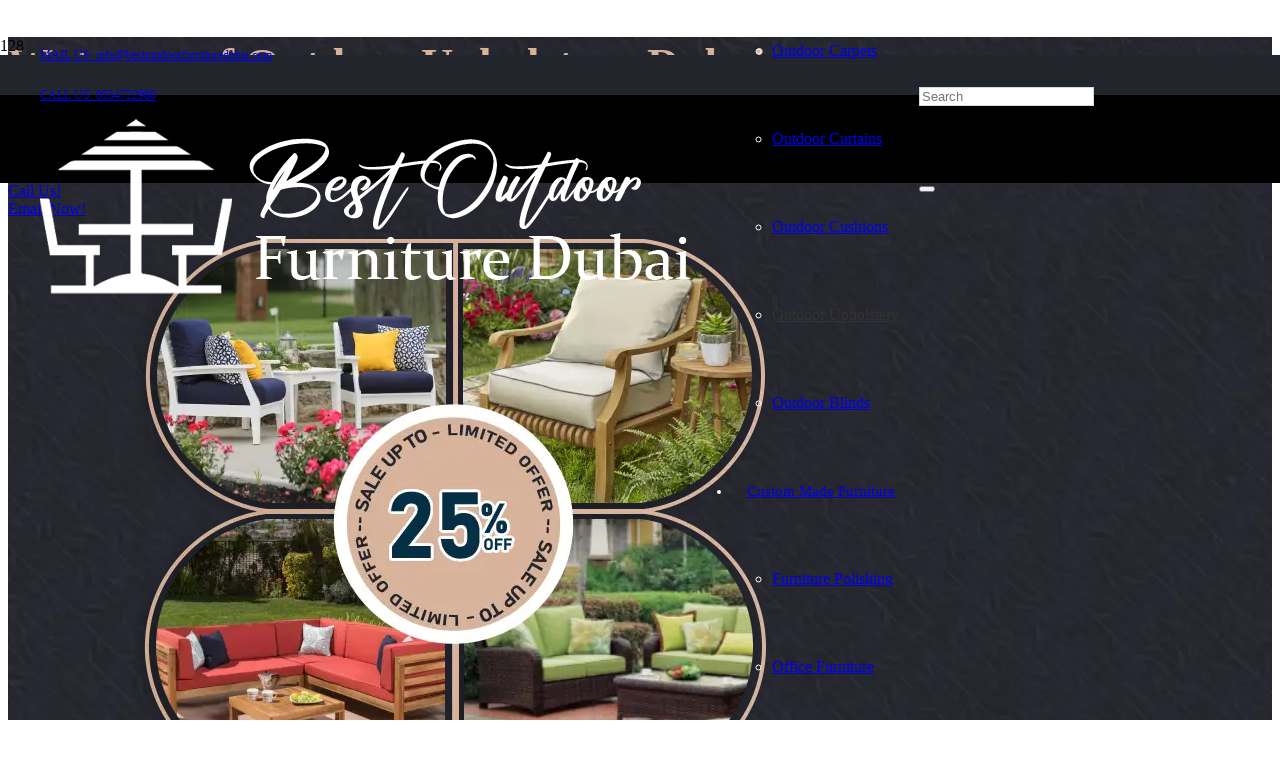

--- FILE ---
content_type: text/html; charset=UTF-8
request_url: https://bestoutdoorfurnituredubai.com/outdoor-upholstery/
body_size: 35166
content:
<!DOCTYPE HTML>
<html lang="en-US" prefix="og: https://ogp.me/ns#">
<head><meta charset="UTF-8"><script>if(navigator.userAgent.match(/MSIE|Internet Explorer/i)||navigator.userAgent.match(/Trident\/7\..*?rv:11/i)){var href=document.location.href;if(!href.match(/[?&]nowprocket/)){if(href.indexOf("?")==-1){if(href.indexOf("#")==-1){document.location.href=href+"?nowprocket=1"}else{document.location.href=href.replace("#","?nowprocket=1#")}}else{if(href.indexOf("#")==-1){document.location.href=href+"&nowprocket=1"}else{document.location.href=href.replace("#","&nowprocket=1#")}}}}</script><script>class RocketLazyLoadScripts{constructor(){this.triggerEvents=["keydown","mousedown","mousemove","touchmove","touchstart","touchend","wheel"],this.userEventHandler=this._triggerListener.bind(this),this.touchStartHandler=this._onTouchStart.bind(this),this.touchMoveHandler=this._onTouchMove.bind(this),this.touchEndHandler=this._onTouchEnd.bind(this),this.clickHandler=this._onClick.bind(this),this.interceptedClicks=[],window.addEventListener("pageshow",(e=>{this.persisted=e.persisted})),window.addEventListener("DOMContentLoaded",(()=>{this._preconnect3rdParties()})),this.delayedScripts={normal:[],async:[],defer:[]},this.allJQueries=[]}_addUserInteractionListener(e){document.hidden?e._triggerListener():(this.triggerEvents.forEach((t=>window.addEventListener(t,e.userEventHandler,{passive:!0}))),window.addEventListener("touchstart",e.touchStartHandler,{passive:!0}),window.addEventListener("mousedown",e.touchStartHandler),document.addEventListener("visibilitychange",e.userEventHandler))}_removeUserInteractionListener(){this.triggerEvents.forEach((e=>window.removeEventListener(e,this.userEventHandler,{passive:!0}))),document.removeEventListener("visibilitychange",this.userEventHandler)}_onTouchStart(e){"HTML"!==e.target.tagName&&(window.addEventListener("touchend",this.touchEndHandler),window.addEventListener("mouseup",this.touchEndHandler),window.addEventListener("touchmove",this.touchMoveHandler,{passive:!0}),window.addEventListener("mousemove",this.touchMoveHandler),e.target.addEventListener("click",this.clickHandler),this._renameDOMAttribute(e.target,"onclick","rocket-onclick"))}_onTouchMove(e){window.removeEventListener("touchend",this.touchEndHandler),window.removeEventListener("mouseup",this.touchEndHandler),window.removeEventListener("touchmove",this.touchMoveHandler,{passive:!0}),window.removeEventListener("mousemove",this.touchMoveHandler),e.target.removeEventListener("click",this.clickHandler),this._renameDOMAttribute(e.target,"rocket-onclick","onclick")}_onTouchEnd(e){window.removeEventListener("touchend",this.touchEndHandler),window.removeEventListener("mouseup",this.touchEndHandler),window.removeEventListener("touchmove",this.touchMoveHandler,{passive:!0}),window.removeEventListener("mousemove",this.touchMoveHandler)}_onClick(e){e.target.removeEventListener("click",this.clickHandler),this._renameDOMAttribute(e.target,"rocket-onclick","onclick"),this.interceptedClicks.push(e),e.preventDefault(),e.stopPropagation(),e.stopImmediatePropagation()}_replayClicks(){window.removeEventListener("touchstart",this.touchStartHandler,{passive:!0}),window.removeEventListener("mousedown",this.touchStartHandler),this.interceptedClicks.forEach((e=>{e.target.dispatchEvent(new MouseEvent("click",{view:e.view,bubbles:!0,cancelable:!0}))}))}_renameDOMAttribute(e,t,n){e.hasAttribute&&e.hasAttribute(t)&&(event.target.setAttribute(n,event.target.getAttribute(t)),event.target.removeAttribute(t))}_triggerListener(){this._removeUserInteractionListener(this),"loading"===document.readyState?document.addEventListener("DOMContentLoaded",this._loadEverythingNow.bind(this)):this._loadEverythingNow()}_preconnect3rdParties(){let e=[];document.querySelectorAll("script[type=rocketlazyloadscript]").forEach((t=>{if(t.hasAttribute("src")){const n=new URL(t.src).origin;n!==location.origin&&e.push({src:n,crossOrigin:t.crossOrigin||"module"===t.getAttribute("data-rocket-type")})}})),e=[...new Map(e.map((e=>[JSON.stringify(e),e]))).values()],this._batchInjectResourceHints(e,"preconnect")}async _loadEverythingNow(){this.lastBreath=Date.now(),this._delayEventListeners(),this._delayJQueryReady(this),this._handleDocumentWrite(),this._registerAllDelayedScripts(),this._preloadAllScripts(),await this._loadScriptsFromList(this.delayedScripts.normal),await this._loadScriptsFromList(this.delayedScripts.defer),await this._loadScriptsFromList(this.delayedScripts.async);try{await this._triggerDOMContentLoaded(),await this._triggerWindowLoad()}catch(e){}window.dispatchEvent(new Event("rocket-allScriptsLoaded")),this._replayClicks()}_registerAllDelayedScripts(){document.querySelectorAll("script[type=rocketlazyloadscript]").forEach((e=>{e.hasAttribute("src")?e.hasAttribute("async")&&!1!==e.async?this.delayedScripts.async.push(e):e.hasAttribute("defer")&&!1!==e.defer||"module"===e.getAttribute("data-rocket-type")?this.delayedScripts.defer.push(e):this.delayedScripts.normal.push(e):this.delayedScripts.normal.push(e)}))}async _transformScript(e){return await this._littleBreath(),new Promise((t=>{const n=document.createElement("script");[...e.attributes].forEach((e=>{let t=e.nodeName;"type"!==t&&("data-rocket-type"===t&&(t="type"),n.setAttribute(t,e.nodeValue))})),e.hasAttribute("src")?(n.addEventListener("load",t),n.addEventListener("error",t)):(n.text=e.text,t());try{e.parentNode.replaceChild(n,e)}catch(e){t()}}))}async _loadScriptsFromList(e){const t=e.shift();return t?(await this._transformScript(t),this._loadScriptsFromList(e)):Promise.resolve()}_preloadAllScripts(){this._batchInjectResourceHints([...this.delayedScripts.normal,...this.delayedScripts.defer,...this.delayedScripts.async],"preload")}_batchInjectResourceHints(e,t){var n=document.createDocumentFragment();e.forEach((e=>{if(e.src){const i=document.createElement("link");i.href=e.src,i.rel=t,"preconnect"!==t&&(i.as="script"),e.getAttribute&&"module"===e.getAttribute("data-rocket-type")&&(i.crossOrigin=!0),e.crossOrigin&&(i.crossOrigin=e.crossOrigin),n.appendChild(i)}})),document.head.appendChild(n)}_delayEventListeners(){let e={};function t(t,n){!function(t){function n(n){return e[t].eventsToRewrite.indexOf(n)>=0?"rocket-"+n:n}e[t]||(e[t]={originalFunctions:{add:t.addEventListener,remove:t.removeEventListener},eventsToRewrite:[]},t.addEventListener=function(){arguments[0]=n(arguments[0]),e[t].originalFunctions.add.apply(t,arguments)},t.removeEventListener=function(){arguments[0]=n(arguments[0]),e[t].originalFunctions.remove.apply(t,arguments)})}(t),e[t].eventsToRewrite.push(n)}function n(e,t){let n=e[t];Object.defineProperty(e,t,{get:()=>n||function(){},set(i){e["rocket"+t]=n=i}})}t(document,"DOMContentLoaded"),t(window,"DOMContentLoaded"),t(window,"load"),t(window,"pageshow"),t(document,"readystatechange"),n(document,"onreadystatechange"),n(window,"onload"),n(window,"onpageshow")}_delayJQueryReady(e){let t=window.jQuery;Object.defineProperty(window,"jQuery",{get:()=>t,set(n){if(n&&n.fn&&!e.allJQueries.includes(n)){n.fn.ready=n.fn.init.prototype.ready=function(t){e.domReadyFired?t.bind(document)(n):document.addEventListener("rocket-DOMContentLoaded",(()=>t.bind(document)(n)))};const t=n.fn.on;n.fn.on=n.fn.init.prototype.on=function(){if(this[0]===window){function e(e){return e.split(" ").map((e=>"load"===e||0===e.indexOf("load.")?"rocket-jquery-load":e)).join(" ")}"string"==typeof arguments[0]||arguments[0]instanceof String?arguments[0]=e(arguments[0]):"object"==typeof arguments[0]&&Object.keys(arguments[0]).forEach((t=>{delete Object.assign(arguments[0],{[e(t)]:arguments[0][t]})[t]}))}return t.apply(this,arguments),this},e.allJQueries.push(n)}t=n}})}async _triggerDOMContentLoaded(){this.domReadyFired=!0,await this._littleBreath(),document.dispatchEvent(new Event("rocket-DOMContentLoaded")),await this._littleBreath(),window.dispatchEvent(new Event("rocket-DOMContentLoaded")),await this._littleBreath(),document.dispatchEvent(new Event("rocket-readystatechange")),await this._littleBreath(),document.rocketonreadystatechange&&document.rocketonreadystatechange()}async _triggerWindowLoad(){await this._littleBreath(),window.dispatchEvent(new Event("rocket-load")),await this._littleBreath(),window.rocketonload&&window.rocketonload(),await this._littleBreath(),this.allJQueries.forEach((e=>e(window).trigger("rocket-jquery-load"))),await this._littleBreath();const e=new Event("rocket-pageshow");e.persisted=this.persisted,window.dispatchEvent(e),await this._littleBreath(),window.rocketonpageshow&&window.rocketonpageshow({persisted:this.persisted})}_handleDocumentWrite(){const e=new Map;document.write=document.writeln=function(t){const n=document.currentScript,i=document.createRange(),r=n.parentElement;let o=e.get(n);void 0===o&&(o=n.nextSibling,e.set(n,o));const s=document.createDocumentFragment();i.setStart(s,0),s.appendChild(i.createContextualFragment(t)),r.insertBefore(s,o)}}async _littleBreath(){Date.now()-this.lastBreath>45&&(await this._requestAnimFrame(),this.lastBreath=Date.now())}async _requestAnimFrame(){return document.hidden?new Promise((e=>setTimeout(e))):new Promise((e=>requestAnimationFrame(e)))}static run(){const e=new RocketLazyLoadScripts;e._addUserInteractionListener(e)}}RocketLazyLoadScripts.run();</script>
	
	
<!-- Search Engine Optimization by Rank Math - https://rankmath.com/ -->
<title>Outdoor Upholstery Dubai | Weatherproof Fabric Solutions</title><link rel="preload" as="style" href="https://fonts.googleapis.com/css?family=Poppins%3A400%2C700&#038;display=swap" /><link rel="stylesheet" href="https://fonts.googleapis.com/css?family=Poppins%3A400%2C700&#038;display=swap" media="print" onload="this.media='all'" /><noscript><link rel="stylesheet" href="https://fonts.googleapis.com/css?family=Poppins%3A400%2C700&#038;display=swap" /></noscript>
<meta name="description" content="Get the best outdoor upholstery service in Dubai. Enhance your outdoor living space with durable, weather-resistant, and stylish fabrics. Order Now!"/>
<meta name="robots" content="follow, index, max-snippet:-1, max-video-preview:-1, max-image-preview:large"/>
<link rel="canonical" href="https://bestoutdoorfurnituredubai.com/outdoor-upholstery/" />
<meta property="og:locale" content="en_US" />
<meta property="og:type" content="article" />
<meta property="og:title" content="Outdoor Upholstery Dubai | Weatherproof Fabric Solutions" />
<meta property="og:description" content="Get the best outdoor upholstery service in Dubai. Enhance your outdoor living space with durable, weather-resistant, and stylish fabrics. Order Now!" />
<meta property="og:url" content="https://bestoutdoorfurnituredubai.com/outdoor-upholstery/" />
<meta property="og:site_name" content="Best outdoor Furniture Dubai" />
<meta property="article:publisher" content="https://www.facebook.com/outdoorfurnituredubai" />
<meta property="og:updated_time" content="2025-10-07T04:20:18+00:00" />
<meta property="og:image" content="https://bestoutdoorfurnituredubai.com/wp-content/uploads/2024/06/Outdoor-furniture-upholstery-service-in-Dubai.webp" />
<meta property="og:image:secure_url" content="https://bestoutdoorfurnituredubai.com/wp-content/uploads/2024/06/Outdoor-furniture-upholstery-service-in-Dubai.webp" />
<meta property="og:image:width" content="700" />
<meta property="og:image:height" content="700" />
<meta property="og:image:alt" content="Outdoor upholstery service in Dubai" />
<meta property="og:image:type" content="image/webp" />
<meta name="twitter:card" content="summary_large_image" />
<meta name="twitter:title" content="Outdoor Upholstery Dubai | Weatherproof Fabric Solutions" />
<meta name="twitter:description" content="Get the best outdoor upholstery service in Dubai. Enhance your outdoor living space with durable, weather-resistant, and stylish fabrics. Order Now!" />
<meta name="twitter:site" content="@bestfurnitture" />
<meta name="twitter:creator" content="@bestfurnitture" />
<meta name="twitter:image" content="https://bestoutdoorfurnituredubai.com/wp-content/uploads/2024/06/Outdoor-furniture-upholstery-service-in-Dubai.webp" />
<meta name="twitter:label1" content="Time to read" />
<meta name="twitter:data1" content="21 minutes" />
<!-- /Rank Math WordPress SEO plugin -->

<link rel='dns-prefetch' href='//fonts.googleapis.com' />
<link rel='dns-prefetch' href='//fonts.gstatic.com' />
<link href='https://fonts.gstatic.com' crossorigin rel='preconnect' />
<meta name="viewport" content="width=device-width, initial-scale=1">
<meta name="SKYPE_TOOLBAR" content="SKYPE_TOOLBAR_PARSER_COMPATIBLE">
<meta name="theme-color" content="#f5f5f5">
<style id='wp-img-auto-sizes-contain-inline-css'>
img:is([sizes=auto i],[sizes^="auto," i]){contain-intrinsic-size:3000px 1500px}
/*# sourceURL=wp-img-auto-sizes-contain-inline-css */
</style>
<link rel='stylesheet' id='toc-screen-css' href='https://bestoutdoorfurnituredubai.com/wp-content/plugins/table-of-contents-plus/screen.min.css?ver=2411.1' media='all' />
<style id='woocommerce-inline-inline-css'>
.woocommerce form .form-row .required { visibility: visible; }
/*# sourceURL=woocommerce-inline-inline-css */
</style>
<link data-minify="1" rel='stylesheet' id='brands-styles-css' href='https://bestoutdoorfurnituredubai.com/wp-content/cache/min/1/wp-content/plugins/woocommerce/assets/css/brands.css?ver=1760532053' media='all' />

<link rel='stylesheet' id='chaty-front-css-css' href='https://bestoutdoorfurnituredubai.com/wp-content/plugins/chaty/css/chaty-front.min.css?ver=3.5.01737016890' media='all' />
<link data-minify="1" rel='stylesheet' id='us-theme-css' href='https://bestoutdoorfurnituredubai.com/wp-content/cache/min/1/wp-content/uploads/us-assets/bestoutdoorfurnituredubai.com.css?ver=1760532054' media='all' />
<style id='rocket-lazyload-inline-css'>
.rll-youtube-player{position:relative;padding-bottom:56.23%;height:0;overflow:hidden;max-width:100%;}.rll-youtube-player:focus-within{outline: 2px solid currentColor;outline-offset: 5px;}.rll-youtube-player iframe{position:absolute;top:0;left:0;width:100%;height:100%;z-index:100;background:0 0}.rll-youtube-player img{bottom:0;display:block;left:0;margin:auto;max-width:100%;width:100%;position:absolute;right:0;top:0;border:none;height:auto;-webkit-transition:.4s all;-moz-transition:.4s all;transition:.4s all}.rll-youtube-player img:hover{-webkit-filter:brightness(75%)}.rll-youtube-player .play{height:100%;width:100%;left:0;top:0;position:absolute;background:url(https://bestoutdoorfurnituredubai.com/wp-content/plugins/wp-rocket/assets/img/youtube.png) no-repeat center;background-color: transparent !important;cursor:pointer;border:none;}
/*# sourceURL=rocket-lazyload-inline-css */
</style>
<script src="https://bestoutdoorfurnituredubai.com/wp-includes/js/jquery/jquery.min.js?ver=3.7.1" id="jquery-core-js" defer></script>
<script src="https://bestoutdoorfurnituredubai.com/wp-content/plugins/woocommerce/assets/js/jquery-blockui/jquery.blockUI.min.js?ver=2.7.0-wc.10.3.5" id="wc-jquery-blockui-js" defer data-wp-strategy="defer"></script>
<script id="wc-add-to-cart-js-extra">
var wc_add_to_cart_params = {"ajax_url":"/wp-admin/admin-ajax.php","wc_ajax_url":"/?wc-ajax=%%endpoint%%","i18n_view_cart":"View cart","cart_url":"https://bestoutdoorfurnituredubai.com/cart/","is_cart":"","cart_redirect_after_add":"no"};
//# sourceURL=wc-add-to-cart-js-extra
</script>
<script src="https://bestoutdoorfurnituredubai.com/wp-content/plugins/woocommerce/assets/js/frontend/add-to-cart.min.js?ver=10.3.5" id="wc-add-to-cart-js" defer data-wp-strategy="defer"></script>
<script src="https://bestoutdoorfurnituredubai.com/wp-content/plugins/woocommerce/assets/js/js-cookie/js.cookie.min.js?ver=2.1.4-wc.10.3.5" id="wc-js-cookie-js" defer data-wp-strategy="defer"></script>
<script id="woocommerce-js-extra">
var woocommerce_params = {"ajax_url":"/wp-admin/admin-ajax.php","wc_ajax_url":"/?wc-ajax=%%endpoint%%","i18n_password_show":"Show password","i18n_password_hide":"Hide password"};
//# sourceURL=woocommerce-js-extra
</script>
<script src="https://bestoutdoorfurnituredubai.com/wp-content/plugins/woocommerce/assets/js/frontend/woocommerce.min.js?ver=10.3.5" id="woocommerce-js" defer data-wp-strategy="defer"></script>
<script type="rocketlazyloadscript"></script>		<script id="us_add_no_touch">
			if ( ! /Android|webOS|iPhone|iPad|iPod|BlackBerry|IEMobile|Opera Mini/i.test( navigator.userAgent ) ) {
				document.documentElement.classList.add( "no-touch" );
			}
		</script>
				<script type="rocketlazyloadscript" id="us_color_scheme_switch_class">
			if ( document.cookie.includes( "us_color_scheme_switch_is_on=true" ) ) {
				document.documentElement.classList.add( "us-color-scheme-on" );
			}
		</script>
			<noscript><style>.woocommerce-product-gallery{ opacity: 1 !important; }</style></noscript>
	
<link rel="icon" href="https://bestoutdoorfurnituredubai.com/wp-content/uploads/2023/11/outdoor-furniture-dubai-150x150.png" sizes="32x32" />
<link rel="icon" href="https://bestoutdoorfurnituredubai.com/wp-content/uploads/2023/11/outdoor-furniture-dubai.png" sizes="192x192" />
<link rel="apple-touch-icon" href="https://bestoutdoorfurnituredubai.com/wp-content/uploads/2023/11/outdoor-furniture-dubai.png" />
<meta name="msapplication-TileImage" content="https://bestoutdoorfurnituredubai.com/wp-content/uploads/2023/11/outdoor-furniture-dubai.png" />
		<style id="wp-custom-css">
			.at_middle{
	    background: black !important;
    	color: white;
}


.call2act{
	background:black !important;
	color:white;
	padding:10px;
	border-left:10px solid red;
}

.call2act a{
	color:white;
}
 .custom-font {
    font-size: 20px;
    font-weight: 600;}		</style>
		<noscript><style> .wpb_animate_when_almost_visible { opacity: 1; }</style></noscript><noscript><style id="rocket-lazyload-nojs-css">.rll-youtube-player, [data-lazy-src]{display:none !important;}</style></noscript>		<style id="us-icon-fonts">@font-face{font-display:block;font-style:normal;font-family:"fontawesome";font-weight:900;src:url("https://bestoutdoorfurnituredubai.com/wp-content/themes/Impreza/fonts/fa-solid-900.woff2?ver=8.31") format("woff2")}.fas{font-family:"fontawesome";font-weight:900}@font-face{font-display:block;font-style:normal;font-family:"fontawesome";font-weight:400;src:url("https://bestoutdoorfurnituredubai.com/wp-content/themes/Impreza/fonts/fa-regular-400.woff2?ver=8.31") format("woff2")}.far{font-family:"fontawesome";font-weight:400}@font-face{font-display:block;font-style:normal;font-family:"fontawesome";font-weight:300;src:url("https://bestoutdoorfurnituredubai.com/wp-content/themes/Impreza/fonts/fa-light-300.woff2?ver=8.31") format("woff2")}.fal{font-family:"fontawesome";font-weight:300}@font-face{font-display:block;font-style:normal;font-family:"Font Awesome 5 Duotone";font-weight:900;src:url("https://bestoutdoorfurnituredubai.com/wp-content/themes/Impreza/fonts/fa-duotone-900.woff2?ver=8.31") format("woff2")}.fad{font-family:"Font Awesome 5 Duotone";font-weight:900}.fad{position:relative}.fad:before{position:absolute}.fad:after{opacity:0.4}@font-face{font-display:block;font-style:normal;font-family:"Font Awesome 5 Brands";font-weight:400;src:url("https://bestoutdoorfurnituredubai.com/wp-content/themes/Impreza/fonts/fa-brands-400.woff2?ver=8.31") format("woff2")}.fab{font-family:"Font Awesome 5 Brands";font-weight:400}@font-face{font-display:block;font-style:normal;font-family:"Material Icons";font-weight:400;src:url("https://bestoutdoorfurnituredubai.com/wp-content/themes/Impreza/fonts/material-icons.woff2?ver=8.31") format("woff2")}.material-icons{font-family:"Material Icons";font-weight:400}</style>
				<style id="us-current-header-css"> .l-subheader.at_top,.l-subheader.at_top .w-dropdown-list,.l-subheader.at_top .type_mobile .w-nav-list.level_1{background:#23252d;color:#ffffff}.no-touch .l-subheader.at_top a:hover,.no-touch .l-header.bg_transparent .l-subheader.at_top .w-dropdown.opened a:hover{color:var(--color-header-top-text-hover)}.l-header.bg_transparent:not(.sticky) .l-subheader.at_top{background:#23252d;color:#ffffff}.no-touch .l-header.bg_transparent:not(.sticky) .at_top .w-cart-link:hover,.no-touch .l-header.bg_transparent:not(.sticky) .at_top .w-text a:hover,.no-touch .l-header.bg_transparent:not(.sticky) .at_top .w-html a:hover,.no-touch .l-header.bg_transparent:not(.sticky) .at_top .w-nav>a:hover,.no-touch .l-header.bg_transparent:not(.sticky) .at_top .w-menu a:hover,.no-touch .l-header.bg_transparent:not(.sticky) .at_top .w-search>a:hover,.no-touch .l-header.bg_transparent:not(.sticky) .at_top .w-dropdown a:hover,.no-touch .l-header.bg_transparent:not(.sticky) .at_top .type_desktop .menu-item.level_1:hover>a{color:var(--color-header-top-transparent-text-hover)}.l-subheader.at_middle,.l-subheader.at_middle .w-dropdown-list,.l-subheader.at_middle .type_mobile .w-nav-list.level_1{background:var(--color-header-middle-bg);color:var(--color-header-middle-text)}.no-touch .l-subheader.at_middle a:hover,.no-touch .l-header.bg_transparent .l-subheader.at_middle .w-dropdown.opened a:hover{color:var(--color-header-middle-text-hover)}.l-header.bg_transparent:not(.sticky) .l-subheader.at_middle{background:rgba(0,0,0,0.5);color:#ffffff}.no-touch .l-header.bg_transparent:not(.sticky) .at_middle .w-cart-link:hover,.no-touch .l-header.bg_transparent:not(.sticky) .at_middle .w-text a:hover,.no-touch .l-header.bg_transparent:not(.sticky) .at_middle .w-html a:hover,.no-touch .l-header.bg_transparent:not(.sticky) .at_middle .w-nav>a:hover,.no-touch .l-header.bg_transparent:not(.sticky) .at_middle .w-menu a:hover,.no-touch .l-header.bg_transparent:not(.sticky) .at_middle .w-search>a:hover,.no-touch .l-header.bg_transparent:not(.sticky) .at_middle .w-dropdown a:hover,.no-touch .l-header.bg_transparent:not(.sticky) .at_middle .type_desktop .menu-item.level_1:hover>a{color:var(--color-header-transparent-text-hover)}.header_ver .l-header{background:var(--color-header-middle-bg);color:var(--color-header-middle-text)}@media (min-width:1381px){.hidden_for_default{display:none!important}.l-subheader.at_bottom{display:none}.l-header{position:relative;z-index:111;width:100%}.l-subheader{margin:0 auto}.l-subheader.width_full{padding-left:1.5rem;padding-right:1.5rem}.l-subheader-h{display:flex;align-items:center;position:relative;margin:0 auto;max-width:var(--site-content-width,1200px);height:inherit}.w-header-show{display:none}.l-header.pos_fixed{position:fixed;left:0}.l-header.pos_fixed:not(.notransition) .l-subheader{transition-property:transform,background,box-shadow,line-height,height;transition-duration:.3s;transition-timing-function:cubic-bezier(.78,.13,.15,.86)}.headerinpos_bottom.sticky_first_section .l-header.pos_fixed{position:fixed!important}.header_hor .l-header.sticky_auto_hide{transition:transform .3s cubic-bezier(.78,.13,.15,.86) .1s}.header_hor .l-header.sticky_auto_hide.down{transform:translateY(-110%)}.l-header.bg_transparent:not(.sticky) .l-subheader{box-shadow:none!important;background:none}.l-header.bg_transparent~.l-main .l-section.width_full.height_auto:first-of-type>.l-section-h{padding-top:0!important;padding-bottom:0!important}.l-header.pos_static.bg_transparent{position:absolute;left:0}.l-subheader.width_full .l-subheader-h{max-width:none!important}.l-header.shadow_thin .l-subheader.at_middle,.l-header.shadow_thin .l-subheader.at_bottom{box-shadow:0 1px 0 rgba(0,0,0,0.08)}.l-header.shadow_wide .l-subheader.at_middle,.l-header.shadow_wide .l-subheader.at_bottom{box-shadow:0 3px 5px -1px rgba(0,0,0,0.1),0 2px 1px -1px rgba(0,0,0,0.05)}.header_hor .l-subheader-cell>.w-cart{margin-left:0;margin-right:0}:root{--header-height:128px;--header-sticky-height:88px}.l-header:before{content:'128'}.l-header.sticky:before{content:'88'}.l-subheader.at_top{line-height:40px;height:40px}.l-header.sticky .l-subheader.at_top{line-height:0px;height:0px;overflow:hidden}.l-subheader.at_middle{line-height:88px;height:88px}.l-header.sticky .l-subheader.at_middle{line-height:88px;height:88px}.l-subheader.at_bottom{line-height:50px;height:50px}.l-header.sticky .l-subheader.at_bottom{line-height:50px;height:50px}.headerinpos_above .l-header.pos_fixed{overflow:hidden;transition:transform 0.3s;transform:translate3d(0,-100%,0)}.headerinpos_above .l-header.pos_fixed.sticky{overflow:visible;transform:none}.headerinpos_above .l-header.pos_fixed~.l-section>.l-section-h,.headerinpos_above .l-header.pos_fixed~.l-main .l-section:first-of-type>.l-section-h{padding-top:0!important}.headerinpos_below .l-header.pos_fixed:not(.sticky){position:absolute;top:100%}.headerinpos_below .l-header.pos_fixed~.l-main>.l-section:first-of-type>.l-section-h{padding-top:0!important}.headerinpos_below .l-header.pos_fixed~.l-main .l-section.full_height:nth-of-type(2){min-height:100vh}.headerinpos_below .l-header.pos_fixed~.l-main>.l-section:nth-of-type(2)>.l-section-h{padding-top:var(--header-height)}.headerinpos_bottom .l-header.pos_fixed:not(.sticky){position:absolute;top:100vh}.headerinpos_bottom .l-header.pos_fixed~.l-main>.l-section:first-of-type>.l-section-h{padding-top:0!important}.headerinpos_bottom .l-header.pos_fixed~.l-main>.l-section:first-of-type>.l-section-h{padding-bottom:var(--header-height)}.headerinpos_bottom .l-header.pos_fixed.bg_transparent~.l-main .l-section.valign_center:not(.height_auto):first-of-type>.l-section-h{top:calc( var(--header-height) / 2 )}.headerinpos_bottom .l-header.pos_fixed:not(.sticky) .w-cart-dropdown,.headerinpos_bottom .l-header.pos_fixed:not(.sticky) .w-nav.type_desktop .w-nav-list.level_2{bottom:100%;transform-origin:0 100%}.headerinpos_bottom .l-header.pos_fixed:not(.sticky) .w-nav.type_mobile.m_layout_dropdown .w-nav-list.level_1{top:auto;bottom:100%;box-shadow:var(--box-shadow-up)}.headerinpos_bottom .l-header.pos_fixed:not(.sticky) .w-nav.type_desktop .w-nav-list.level_3,.headerinpos_bottom .l-header.pos_fixed:not(.sticky) .w-nav.type_desktop .w-nav-list.level_4{top:auto;bottom:0;transform-origin:0 100%}.headerinpos_bottom .l-header.pos_fixed:not(.sticky) .w-dropdown-list{top:auto;bottom:-0.4em;padding-top:0.4em;padding-bottom:2.4em}.admin-bar .l-header.pos_static.bg_solid~.l-main .l-section.full_height:first-of-type{min-height:calc( 100vh - var(--header-height) - 32px )}.admin-bar .l-header.pos_fixed:not(.sticky_auto_hide)~.l-main .l-section.full_height:not(:first-of-type){min-height:calc( 100vh - var(--header-sticky-height) - 32px )}.admin-bar.headerinpos_below .l-header.pos_fixed~.l-main .l-section.full_height:nth-of-type(2){min-height:calc(100vh - 32px)}}@media (min-width:1025px) and (max-width:1380px){.hidden_for_laptops{display:none!important}.l-subheader.at_bottom{display:none}.l-header{position:relative;z-index:111;width:100%}.l-subheader{margin:0 auto}.l-subheader.width_full{padding-left:1.5rem;padding-right:1.5rem}.l-subheader-h{display:flex;align-items:center;position:relative;margin:0 auto;max-width:var(--site-content-width,1200px);height:inherit}.w-header-show{display:none}.l-header.pos_fixed{position:fixed;left:0}.l-header.pos_fixed:not(.notransition) .l-subheader{transition-property:transform,background,box-shadow,line-height,height;transition-duration:.3s;transition-timing-function:cubic-bezier(.78,.13,.15,.86)}.headerinpos_bottom.sticky_first_section .l-header.pos_fixed{position:fixed!important}.header_hor .l-header.sticky_auto_hide{transition:transform .3s cubic-bezier(.78,.13,.15,.86) .1s}.header_hor .l-header.sticky_auto_hide.down{transform:translateY(-110%)}.l-header.bg_transparent:not(.sticky) .l-subheader{box-shadow:none!important;background:none}.l-header.bg_transparent~.l-main .l-section.width_full.height_auto:first-of-type>.l-section-h{padding-top:0!important;padding-bottom:0!important}.l-header.pos_static.bg_transparent{position:absolute;left:0}.l-subheader.width_full .l-subheader-h{max-width:none!important}.l-header.shadow_thin .l-subheader.at_middle,.l-header.shadow_thin .l-subheader.at_bottom{box-shadow:0 1px 0 rgba(0,0,0,0.08)}.l-header.shadow_wide .l-subheader.at_middle,.l-header.shadow_wide .l-subheader.at_bottom{box-shadow:0 3px 5px -1px rgba(0,0,0,0.1),0 2px 1px -1px rgba(0,0,0,0.05)}.header_hor .l-subheader-cell>.w-cart{margin-left:0;margin-right:0}:root{--header-height:128px;--header-sticky-height:88px}.l-header:before{content:'128'}.l-header.sticky:before{content:'88'}.l-subheader.at_top{line-height:40px;height:40px}.l-header.sticky .l-subheader.at_top{line-height:0px;height:0px;overflow:hidden}.l-subheader.at_middle{line-height:88px;height:88px}.l-header.sticky .l-subheader.at_middle{line-height:88px;height:88px}.l-subheader.at_bottom{line-height:50px;height:50px}.l-header.sticky .l-subheader.at_bottom{line-height:50px;height:50px}.headerinpos_above .l-header.pos_fixed{overflow:hidden;transition:transform 0.3s;transform:translate3d(0,-100%,0)}.headerinpos_above .l-header.pos_fixed.sticky{overflow:visible;transform:none}.headerinpos_above .l-header.pos_fixed~.l-section>.l-section-h,.headerinpos_above .l-header.pos_fixed~.l-main .l-section:first-of-type>.l-section-h{padding-top:0!important}.headerinpos_below .l-header.pos_fixed:not(.sticky){position:absolute;top:100%}.headerinpos_below .l-header.pos_fixed~.l-main>.l-section:first-of-type>.l-section-h{padding-top:0!important}.headerinpos_below .l-header.pos_fixed~.l-main .l-section.full_height:nth-of-type(2){min-height:100vh}.headerinpos_below .l-header.pos_fixed~.l-main>.l-section:nth-of-type(2)>.l-section-h{padding-top:var(--header-height)}.headerinpos_bottom .l-header.pos_fixed:not(.sticky){position:absolute;top:100vh}.headerinpos_bottom .l-header.pos_fixed~.l-main>.l-section:first-of-type>.l-section-h{padding-top:0!important}.headerinpos_bottom .l-header.pos_fixed~.l-main>.l-section:first-of-type>.l-section-h{padding-bottom:var(--header-height)}.headerinpos_bottom .l-header.pos_fixed.bg_transparent~.l-main .l-section.valign_center:not(.height_auto):first-of-type>.l-section-h{top:calc( var(--header-height) / 2 )}.headerinpos_bottom .l-header.pos_fixed:not(.sticky) .w-cart-dropdown,.headerinpos_bottom .l-header.pos_fixed:not(.sticky) .w-nav.type_desktop .w-nav-list.level_2{bottom:100%;transform-origin:0 100%}.headerinpos_bottom .l-header.pos_fixed:not(.sticky) .w-nav.type_mobile.m_layout_dropdown .w-nav-list.level_1{top:auto;bottom:100%;box-shadow:var(--box-shadow-up)}.headerinpos_bottom .l-header.pos_fixed:not(.sticky) .w-nav.type_desktop .w-nav-list.level_3,.headerinpos_bottom .l-header.pos_fixed:not(.sticky) .w-nav.type_desktop .w-nav-list.level_4{top:auto;bottom:0;transform-origin:0 100%}.headerinpos_bottom .l-header.pos_fixed:not(.sticky) .w-dropdown-list{top:auto;bottom:-0.4em;padding-top:0.4em;padding-bottom:2.4em}.admin-bar .l-header.pos_static.bg_solid~.l-main .l-section.full_height:first-of-type{min-height:calc( 100vh - var(--header-height) - 32px )}.admin-bar .l-header.pos_fixed:not(.sticky_auto_hide)~.l-main .l-section.full_height:not(:first-of-type){min-height:calc( 100vh - var(--header-sticky-height) - 32px )}.admin-bar.headerinpos_below .l-header.pos_fixed~.l-main .l-section.full_height:nth-of-type(2){min-height:calc(100vh - 32px)}}@media (min-width:601px) and (max-width:1024px){.hidden_for_tablets{display:none!important}.l-subheader.at_top{display:none}.l-subheader.at_bottom{display:none}.l-header{position:relative;z-index:111;width:100%}.l-subheader{margin:0 auto}.l-subheader.width_full{padding-left:1.5rem;padding-right:1.5rem}.l-subheader-h{display:flex;align-items:center;position:relative;margin:0 auto;max-width:var(--site-content-width,1200px);height:inherit}.w-header-show{display:none}.l-header.pos_fixed{position:fixed;left:0}.l-header.pos_fixed:not(.notransition) .l-subheader{transition-property:transform,background,box-shadow,line-height,height;transition-duration:.3s;transition-timing-function:cubic-bezier(.78,.13,.15,.86)}.headerinpos_bottom.sticky_first_section .l-header.pos_fixed{position:fixed!important}.header_hor .l-header.sticky_auto_hide{transition:transform .3s cubic-bezier(.78,.13,.15,.86) .1s}.header_hor .l-header.sticky_auto_hide.down{transform:translateY(-110%)}.l-header.bg_transparent:not(.sticky) .l-subheader{box-shadow:none!important;background:none}.l-header.bg_transparent~.l-main .l-section.width_full.height_auto:first-of-type>.l-section-h{padding-top:0!important;padding-bottom:0!important}.l-header.pos_static.bg_transparent{position:absolute;left:0}.l-subheader.width_full .l-subheader-h{max-width:none!important}.l-header.shadow_thin .l-subheader.at_middle,.l-header.shadow_thin .l-subheader.at_bottom{box-shadow:0 1px 0 rgba(0,0,0,0.08)}.l-header.shadow_wide .l-subheader.at_middle,.l-header.shadow_wide .l-subheader.at_bottom{box-shadow:0 3px 5px -1px rgba(0,0,0,0.1),0 2px 1px -1px rgba(0,0,0,0.05)}.header_hor .l-subheader-cell>.w-cart{margin-left:0;margin-right:0}:root{--header-height:80px;--header-sticky-height:60px}.l-header:before{content:'80'}.l-header.sticky:before{content:'60'}.l-subheader.at_top{line-height:40px;height:40px}.l-header.sticky .l-subheader.at_top{line-height:40px;height:40px}.l-subheader.at_middle{line-height:80px;height:80px}.l-header.sticky .l-subheader.at_middle{line-height:60px;height:60px}.l-subheader.at_bottom{line-height:50px;height:50px}.l-header.sticky .l-subheader.at_bottom{line-height:50px;height:50px}}@media (max-width:600px){.hidden_for_mobiles{display:none!important}.l-subheader.at_top{display:none}.l-subheader.at_bottom{display:none}.l-header{position:relative;z-index:111;width:100%}.l-subheader{margin:0 auto}.l-subheader.width_full{padding-left:1.5rem;padding-right:1.5rem}.l-subheader-h{display:flex;align-items:center;position:relative;margin:0 auto;max-width:var(--site-content-width,1200px);height:inherit}.w-header-show{display:none}.l-header.pos_fixed{position:fixed;left:0}.l-header.pos_fixed:not(.notransition) .l-subheader{transition-property:transform,background,box-shadow,line-height,height;transition-duration:.3s;transition-timing-function:cubic-bezier(.78,.13,.15,.86)}.headerinpos_bottom.sticky_first_section .l-header.pos_fixed{position:fixed!important}.header_hor .l-header.sticky_auto_hide{transition:transform .3s cubic-bezier(.78,.13,.15,.86) .1s}.header_hor .l-header.sticky_auto_hide.down{transform:translateY(-110%)}.l-header.bg_transparent:not(.sticky) .l-subheader{box-shadow:none!important;background:none}.l-header.bg_transparent~.l-main .l-section.width_full.height_auto:first-of-type>.l-section-h{padding-top:0!important;padding-bottom:0!important}.l-header.pos_static.bg_transparent{position:absolute;left:0}.l-subheader.width_full .l-subheader-h{max-width:none!important}.l-header.shadow_thin .l-subheader.at_middle,.l-header.shadow_thin .l-subheader.at_bottom{box-shadow:0 1px 0 rgba(0,0,0,0.08)}.l-header.shadow_wide .l-subheader.at_middle,.l-header.shadow_wide .l-subheader.at_bottom{box-shadow:0 3px 5px -1px rgba(0,0,0,0.1),0 2px 1px -1px rgba(0,0,0,0.05)}.header_hor .l-subheader-cell>.w-cart{margin-left:0;margin-right:0}:root{--header-height:80px;--header-sticky-height:80px}.l-header:before{content:'80'}.l-header.sticky:before{content:'80'}.l-subheader.at_top{line-height:40px;height:40px}.l-header.sticky .l-subheader.at_top{line-height:40px;height:40px}.l-subheader.at_middle{line-height:80px;height:80px}.l-header.sticky .l-subheader.at_middle{line-height:80px;height:80px}.l-subheader.at_bottom{line-height:50px;height:50px}.l-header.sticky .l-subheader.at_bottom{line-height:50px;height:50px}}@media (min-width:1381px){.ush_image_1{height:65px!important}.l-header.sticky .ush_image_1{height:65px!important}}@media (min-width:1025px) and (max-width:1380px){.ush_image_1{height:65px!important}.l-header.sticky .ush_image_1{height:65px!important}}@media (min-width:601px) and (max-width:1024px){.ush_image_1{height:25px!important}.l-header.sticky .ush_image_1{height:25px!important}}@media (max-width:600px){.ush_image_1{height:50px!important}.l-header.sticky .ush_image_1{height:50px!important}}.header_hor .ush_menu_1.type_desktop .menu-item.level_1>a:not(.w-btn){padding-left:15px;padding-right:15px}.header_hor .ush_menu_1.type_desktop .menu-item.level_1>a.w-btn{margin-left:15px;margin-right:15px}.header_hor .ush_menu_1.type_desktop.align-edges>.w-nav-list.level_1{margin-left:-15px;margin-right:-15px}.header_ver .ush_menu_1.type_desktop .menu-item.level_1>a:not(.w-btn){padding-top:15px;padding-bottom:15px}.header_ver .ush_menu_1.type_desktop .menu-item.level_1>a.w-btn{margin-top:15px;margin-bottom:15px}.ush_menu_1.type_desktop .menu-item:not(.level_1){font-size:1rem}.ush_menu_1.type_mobile .w-nav-anchor.level_1,.ush_menu_1.type_mobile .w-nav-anchor.level_1 + .w-nav-arrow{font-size:1.1rem}.ush_menu_1.type_mobile .w-nav-anchor:not(.level_1),.ush_menu_1.type_mobile .w-nav-anchor:not(.level_1) + .w-nav-arrow{font-size:0.9rem}@media (min-width:1381px){.ush_menu_1 .w-nav-icon{font-size:36px}}@media (min-width:1025px) and (max-width:1380px){.ush_menu_1 .w-nav-icon{font-size:32px}}@media (min-width:601px) and (max-width:1024px){.ush_menu_1 .w-nav-icon{font-size:28px}}@media (max-width:600px){.ush_menu_1 .w-nav-icon{font-size:24px}}.ush_menu_1 .w-nav-icon>div{border-width:3px}@media screen and (max-width:899px){.w-nav.ush_menu_1>.w-nav-list.level_1{display:none}.ush_menu_1 .w-nav-control{display:block}}.ush_menu_1 .w-nav-item.level_1>a:not(.w-btn):focus,.no-touch .ush_menu_1 .w-nav-item.level_1.opened>a:not(.w-btn),.no-touch .ush_menu_1 .w-nav-item.level_1:hover>a:not(.w-btn){background:transparent;color:var(--color-header-middle-text-hover)}.ush_menu_1 .w-nav-item.level_1.current-menu-item>a:not(.w-btn),.ush_menu_1 .w-nav-item.level_1.current-menu-ancestor>a:not(.w-btn),.ush_menu_1 .w-nav-item.level_1.current-page-ancestor>a:not(.w-btn){background:transparent;color:#ffffff}.l-header.bg_transparent:not(.sticky) .ush_menu_1.type_desktop .w-nav-item.level_1.current-menu-item>a:not(.w-btn),.l-header.bg_transparent:not(.sticky) .ush_menu_1.type_desktop .w-nav-item.level_1.current-menu-ancestor>a:not(.w-btn),.l-header.bg_transparent:not(.sticky) .ush_menu_1.type_desktop .w-nav-item.level_1.current-page-ancestor>a:not(.w-btn){background:transparent;color:var(--color-header-transparent-text-hover)}.ush_menu_1 .w-nav-list:not(.level_1){background:var(--color-header-middle-bg);color:var(--color-header-middle-text)}.no-touch .ush_menu_1 .w-nav-item:not(.level_1)>a:focus,.no-touch .ush_menu_1 .w-nav-item:not(.level_1):hover>a{background:transparent;color:#333333}.ush_menu_1 .w-nav-item:not(.level_1).current-menu-item>a,.ush_menu_1 .w-nav-item:not(.level_1).current-menu-ancestor>a,.ush_menu_1 .w-nav-item:not(.level_1).current-page-ancestor>a{background:transparent;color:#333333}.ush_search_1 .w-search-form{background:var(--color-content-bg);color:var(--color-content-text)}@media (min-width:1381px){.ush_search_1.layout_simple{max-width:300px}.ush_search_1.layout_modern.active{width:300px}.ush_search_1{font-size:18px}}@media (min-width:1025px) and (max-width:1380px){.ush_search_1.layout_simple{max-width:250px}.ush_search_1.layout_modern.active{width:250px}.ush_search_1{font-size:24px}}@media (min-width:601px) and (max-width:1024px){.ush_search_1.layout_simple{max-width:200px}.ush_search_1.layout_modern.active{width:200px}.ush_search_1{font-size:22px}}@media (max-width:600px){.ush_search_1{font-size:20px}}.ush_text_1{font-size:12px!important}.ush_text_2{color:#ffffff!important}.ush_text_3{font-size:12px!important}.ush_search_1{font-size:18px!important}.ush_menu_1{color:#ffffff!important;font-size:15px!important}</style>
		<meta name="google-site-verification" content="Cfv1WMm3u310Bg0-UijTNHlA7fDW_u5cSHBZX56YJlw" /><style id="us-design-options-css">.us_custom_821ea863{padding:0px!important;margin:0px!important}.us_custom_f77c4fa6{margin:0px!important}.us_custom_2e0effe4{padding:40px!important;margin:0px!important;background:#E5E5E5!important;border:15px solid #ffffff!important}.us_custom_f7e298a7{border-right-width:5px!important;border-color:#EDEDED!important;border-right-style:solid!important}.us_custom_8f02ffb7{color:#1a1a1a!important;font-size:32px!important;line-height:38px!important;font-weight:700!important}.us_custom_0c21535f{color:#1a1a1a!important;font-size:32px!important;line-height:38px!important;font-weight:600!important}.us_custom_9de87d4e{font-weight:700!important}.us_custom_ca267693{background:url(https://bestoutdoorfurnituredubai.com/wp-content/uploads/2023/09/background-1.webp) no-repeat left top / cover!important}.us_custom_6df4bc3a{color:#ffffff!important}.us_custom_81275623{width:80%!important;margin:auto!important}.us_custom_2117daf8{padding-top:10px!important;padding-bottom:10px!important;background:#D7B39A!important}.us_custom_4076faf9{color:#000000!important}.us_custom_49e4ba77{padding:35px!important;background:#ffffff!important}.us_custom_5d10ddcd{padding:25px!important;background:#ffffff!important}.us_custom_99f74c2c{padding:2rem!important}.us_custom_a6b06a82{background:#23252d!important}.us_custom_e6c97dc2{color:#1a1a1a!important;text-align:center!important;font-size:30px!important;line-height:40px!important;font-weight:700!important}.us_custom_3e8c5477{width:49%!important}.us_custom_5cf4a63a{width:25%!important}.us_custom_bc884114{width:32%!important}.us_custom_c63bf3cd{width:23.5%!important}.us_custom_dcd4f45f{width:30%!important}.us_custom_f980666c{width:51%!important}.us_custom_db4bd092{background:#EEEEF1!important}.us_custom_53ff093e{color:#b6864e!important;text-align:center!important;font-size:30px!important;line-height:40px!important;font-weight:700!important}.us_custom_8d5aa4e2{margin-bottom:20px!important}.us_custom_2f193f21{border-radius:10px!important;background:white!important}.us_custom_785e50b2{font-size:30px!important}.us_custom_0c1fe68d{color:#eef1f2!important;font-size:75px!important;line-height:55px!important}.us_custom_1b04de86{font-size:14px!important}.us_custom_f967ca40{color:#1a1a1a!important;text-align:center!important}.us_custom_ca26f023{padding:20px!important;background:#ffffff!important}.us_custom_3090c82c{margin-bottom:10px!important}.us_custom_12d69c63{color:#1a1a1a!important;font-size:45px!important;line-height:55px!important;font-weight:600!important;margin-bottom:10px!important}.us_custom_95ebd667{color:#333333!important}@media (min-width:1025px) and (max-width:1380px){.us_custom_2e0effe4{padding:40px!important;margin:0px!important}.us_custom_8f02ffb7{color:#1a1a1a!important;font-size:32px!important;line-height:38px!important;font-weight:700!important}.us_custom_0c21535f{color:#1a1a1a!important;font-size:32px!important;line-height:38px!important;font-weight:600!important}.us_custom_2117daf8{padding-top:10px!important;padding-bottom:10px!important}}@media (min-width:601px) and (max-width:1024px){.us_custom_2e0effe4{padding:40px!important;margin:0px!important}.us_custom_8f02ffb7{color:#1a1a1a!important;font-size:32px!important;line-height:38px!important;font-weight:700!important}.us_custom_0c21535f{color:#1a1a1a!important;font-size:32px!important;line-height:38px!important;font-weight:600!important}.us_custom_2117daf8{padding-top:10px!important;padding-bottom:10px!important}}@media (max-width:600px){.us_custom_2e0effe4{padding:5px!important;margin:0px!important}.us_custom_8f02ffb7{color:#1a1a1a!important;font-size:32px!important;line-height:38px!important;font-weight:700!important}.us_custom_0c21535f{color:#1a1a1a!important;font-size:32px!important;line-height:38px!important;font-weight:600!important}.us_custom_2117daf8{margin-top:10px!important;margin-bottom:10px!important;padding-top:20px!important;padding-bottom:20px!important}.us_custom_3737fc06{font-size:33px!important;line-height:36px!important;font-weight:700!important}.us_custom_eec4bfca{margin-top:30px!important}}</style><style data-type="us_custom-css">.us-img-border img{border-radius:10px}h1{font-size:45px;line-height:55px;font-weight:700}h1 strong{color:#D6B299}#m1 h2{background:white;padding:20px;font-weight:700}#m2 h2{background:white;padding:20px;border:solid 1px #cbcbcb;font-weight:700}#tam{box-shadow:rgba(100,100,111,0.2) 0px 7px 29px 0px;background:white}#zam .w-iconbox .w-iconbox-title:not(:empty){font-weight:700}#mbs{box-shadow:rgba(100,100,111,0.2) 0px 7px 29px 0px;background:white;padding:27px}#pti p{text-align:center;box-shadow:0 .5rem 1rem rgba(0,0,0,.15)!important;background:white;padding:11px;font-weight:700;margin-left:50px;margin-right:50px}#gpd{box-shadow:rgba(100,100,111,0.2) 0px 7px 29px 0px;border-top:solid 10px}input:not([type=submit]){background:white;box-shadow:none;color:black;border:solid 1px #d9d9d9}textarea{background:white;box-shadow:none;color:black;border:solid 1px #d9d9d9}.normal{border-top-left-radius:55px;border-bottom-right-radius:55px}.w-tabs.accordion>div>div>.w-tabs-section-header{box-shadow:rgba(100,100,111,0.2) 0px 7px 29px 0px;background:#f9f9f9;margin-bottom:11px}#ramo .w-iconbox{background:white;padding:30px;box-shadow:rgba(100,100,111,0.2) 0px 7px 29px 0px}#ramo .fa-home:before{content:"\f015";background:#D7B39A;color:#ffffff;padding:8px}@media (max-width:767px){.w-hwrapper.align_center{justify-content:left}#pti p{box-shadow:0 .5rem 1rem rgba(0,0,0,.15)!important;background:white;padding:11px;font-weight:700;margin-left:9px;margin-right:10px}h1{font-size:37px;line-height:47px;font-weight:700}.blue h2{font-size:30px}.us-flex{flex-wrap:wrap}}.us-border-two .w-iconbox:after{content:"";position:absolute;border:1px solid #AE8A60;bottom:-10px;right:-10px;width:100%;height:100%}.us-border-two .w-iconbox:before{content:"";position:absolute;border:1px solid #AE8A60;top:-10px;left:-10px;width:100%;height:100%}#techno{box-shadow:0px 4px 20px 0px #00000026}#behance .g-cols.via_flex.type_default>div>.vc_column-inner{padding-left:0.8rem;padding-right:0.8rem}#root .g-cols.via_flex.type_default>div>.vc_column-inner{padding-left:.5rem;padding-right:.5rem}</style><style id='global-styles-inline-css'>
:root{--wp--preset--aspect-ratio--square: 1;--wp--preset--aspect-ratio--4-3: 4/3;--wp--preset--aspect-ratio--3-4: 3/4;--wp--preset--aspect-ratio--3-2: 3/2;--wp--preset--aspect-ratio--2-3: 2/3;--wp--preset--aspect-ratio--16-9: 16/9;--wp--preset--aspect-ratio--9-16: 9/16;--wp--preset--color--black: #000000;--wp--preset--color--cyan-bluish-gray: #abb8c3;--wp--preset--color--white: #ffffff;--wp--preset--color--pale-pink: #f78da7;--wp--preset--color--vivid-red: #cf2e2e;--wp--preset--color--luminous-vivid-orange: #ff6900;--wp--preset--color--luminous-vivid-amber: #fcb900;--wp--preset--color--light-green-cyan: #7bdcb5;--wp--preset--color--vivid-green-cyan: #00d084;--wp--preset--color--pale-cyan-blue: #8ed1fc;--wp--preset--color--vivid-cyan-blue: #0693e3;--wp--preset--color--vivid-purple: #9b51e0;--wp--preset--gradient--vivid-cyan-blue-to-vivid-purple: linear-gradient(135deg,rgb(6,147,227) 0%,rgb(155,81,224) 100%);--wp--preset--gradient--light-green-cyan-to-vivid-green-cyan: linear-gradient(135deg,rgb(122,220,180) 0%,rgb(0,208,130) 100%);--wp--preset--gradient--luminous-vivid-amber-to-luminous-vivid-orange: linear-gradient(135deg,rgb(252,185,0) 0%,rgb(255,105,0) 100%);--wp--preset--gradient--luminous-vivid-orange-to-vivid-red: linear-gradient(135deg,rgb(255,105,0) 0%,rgb(207,46,46) 100%);--wp--preset--gradient--very-light-gray-to-cyan-bluish-gray: linear-gradient(135deg,rgb(238,238,238) 0%,rgb(169,184,195) 100%);--wp--preset--gradient--cool-to-warm-spectrum: linear-gradient(135deg,rgb(74,234,220) 0%,rgb(151,120,209) 20%,rgb(207,42,186) 40%,rgb(238,44,130) 60%,rgb(251,105,98) 80%,rgb(254,248,76) 100%);--wp--preset--gradient--blush-light-purple: linear-gradient(135deg,rgb(255,206,236) 0%,rgb(152,150,240) 100%);--wp--preset--gradient--blush-bordeaux: linear-gradient(135deg,rgb(254,205,165) 0%,rgb(254,45,45) 50%,rgb(107,0,62) 100%);--wp--preset--gradient--luminous-dusk: linear-gradient(135deg,rgb(255,203,112) 0%,rgb(199,81,192) 50%,rgb(65,88,208) 100%);--wp--preset--gradient--pale-ocean: linear-gradient(135deg,rgb(255,245,203) 0%,rgb(182,227,212) 50%,rgb(51,167,181) 100%);--wp--preset--gradient--electric-grass: linear-gradient(135deg,rgb(202,248,128) 0%,rgb(113,206,126) 100%);--wp--preset--gradient--midnight: linear-gradient(135deg,rgb(2,3,129) 0%,rgb(40,116,252) 100%);--wp--preset--font-size--small: 13px;--wp--preset--font-size--medium: 20px;--wp--preset--font-size--large: 36px;--wp--preset--font-size--x-large: 42px;--wp--preset--spacing--20: 0.44rem;--wp--preset--spacing--30: 0.67rem;--wp--preset--spacing--40: 1rem;--wp--preset--spacing--50: 1.5rem;--wp--preset--spacing--60: 2.25rem;--wp--preset--spacing--70: 3.38rem;--wp--preset--spacing--80: 5.06rem;--wp--preset--shadow--natural: 6px 6px 9px rgba(0, 0, 0, 0.2);--wp--preset--shadow--deep: 12px 12px 50px rgba(0, 0, 0, 0.4);--wp--preset--shadow--sharp: 6px 6px 0px rgba(0, 0, 0, 0.2);--wp--preset--shadow--outlined: 6px 6px 0px -3px rgb(255, 255, 255), 6px 6px rgb(0, 0, 0);--wp--preset--shadow--crisp: 6px 6px 0px rgb(0, 0, 0);}:where(.is-layout-flex){gap: 0.5em;}:where(.is-layout-grid){gap: 0.5em;}body .is-layout-flex{display: flex;}.is-layout-flex{flex-wrap: wrap;align-items: center;}.is-layout-flex > :is(*, div){margin: 0;}body .is-layout-grid{display: grid;}.is-layout-grid > :is(*, div){margin: 0;}:where(.wp-block-columns.is-layout-flex){gap: 2em;}:where(.wp-block-columns.is-layout-grid){gap: 2em;}:where(.wp-block-post-template.is-layout-flex){gap: 1.25em;}:where(.wp-block-post-template.is-layout-grid){gap: 1.25em;}.has-black-color{color: var(--wp--preset--color--black) !important;}.has-cyan-bluish-gray-color{color: var(--wp--preset--color--cyan-bluish-gray) !important;}.has-white-color{color: var(--wp--preset--color--white) !important;}.has-pale-pink-color{color: var(--wp--preset--color--pale-pink) !important;}.has-vivid-red-color{color: var(--wp--preset--color--vivid-red) !important;}.has-luminous-vivid-orange-color{color: var(--wp--preset--color--luminous-vivid-orange) !important;}.has-luminous-vivid-amber-color{color: var(--wp--preset--color--luminous-vivid-amber) !important;}.has-light-green-cyan-color{color: var(--wp--preset--color--light-green-cyan) !important;}.has-vivid-green-cyan-color{color: var(--wp--preset--color--vivid-green-cyan) !important;}.has-pale-cyan-blue-color{color: var(--wp--preset--color--pale-cyan-blue) !important;}.has-vivid-cyan-blue-color{color: var(--wp--preset--color--vivid-cyan-blue) !important;}.has-vivid-purple-color{color: var(--wp--preset--color--vivid-purple) !important;}.has-black-background-color{background-color: var(--wp--preset--color--black) !important;}.has-cyan-bluish-gray-background-color{background-color: var(--wp--preset--color--cyan-bluish-gray) !important;}.has-white-background-color{background-color: var(--wp--preset--color--white) !important;}.has-pale-pink-background-color{background-color: var(--wp--preset--color--pale-pink) !important;}.has-vivid-red-background-color{background-color: var(--wp--preset--color--vivid-red) !important;}.has-luminous-vivid-orange-background-color{background-color: var(--wp--preset--color--luminous-vivid-orange) !important;}.has-luminous-vivid-amber-background-color{background-color: var(--wp--preset--color--luminous-vivid-amber) !important;}.has-light-green-cyan-background-color{background-color: var(--wp--preset--color--light-green-cyan) !important;}.has-vivid-green-cyan-background-color{background-color: var(--wp--preset--color--vivid-green-cyan) !important;}.has-pale-cyan-blue-background-color{background-color: var(--wp--preset--color--pale-cyan-blue) !important;}.has-vivid-cyan-blue-background-color{background-color: var(--wp--preset--color--vivid-cyan-blue) !important;}.has-vivid-purple-background-color{background-color: var(--wp--preset--color--vivid-purple) !important;}.has-black-border-color{border-color: var(--wp--preset--color--black) !important;}.has-cyan-bluish-gray-border-color{border-color: var(--wp--preset--color--cyan-bluish-gray) !important;}.has-white-border-color{border-color: var(--wp--preset--color--white) !important;}.has-pale-pink-border-color{border-color: var(--wp--preset--color--pale-pink) !important;}.has-vivid-red-border-color{border-color: var(--wp--preset--color--vivid-red) !important;}.has-luminous-vivid-orange-border-color{border-color: var(--wp--preset--color--luminous-vivid-orange) !important;}.has-luminous-vivid-amber-border-color{border-color: var(--wp--preset--color--luminous-vivid-amber) !important;}.has-light-green-cyan-border-color{border-color: var(--wp--preset--color--light-green-cyan) !important;}.has-vivid-green-cyan-border-color{border-color: var(--wp--preset--color--vivid-green-cyan) !important;}.has-pale-cyan-blue-border-color{border-color: var(--wp--preset--color--pale-cyan-blue) !important;}.has-vivid-cyan-blue-border-color{border-color: var(--wp--preset--color--vivid-cyan-blue) !important;}.has-vivid-purple-border-color{border-color: var(--wp--preset--color--vivid-purple) !important;}.has-vivid-cyan-blue-to-vivid-purple-gradient-background{background: var(--wp--preset--gradient--vivid-cyan-blue-to-vivid-purple) !important;}.has-light-green-cyan-to-vivid-green-cyan-gradient-background{background: var(--wp--preset--gradient--light-green-cyan-to-vivid-green-cyan) !important;}.has-luminous-vivid-amber-to-luminous-vivid-orange-gradient-background{background: var(--wp--preset--gradient--luminous-vivid-amber-to-luminous-vivid-orange) !important;}.has-luminous-vivid-orange-to-vivid-red-gradient-background{background: var(--wp--preset--gradient--luminous-vivid-orange-to-vivid-red) !important;}.has-very-light-gray-to-cyan-bluish-gray-gradient-background{background: var(--wp--preset--gradient--very-light-gray-to-cyan-bluish-gray) !important;}.has-cool-to-warm-spectrum-gradient-background{background: var(--wp--preset--gradient--cool-to-warm-spectrum) !important;}.has-blush-light-purple-gradient-background{background: var(--wp--preset--gradient--blush-light-purple) !important;}.has-blush-bordeaux-gradient-background{background: var(--wp--preset--gradient--blush-bordeaux) !important;}.has-luminous-dusk-gradient-background{background: var(--wp--preset--gradient--luminous-dusk) !important;}.has-pale-ocean-gradient-background{background: var(--wp--preset--gradient--pale-ocean) !important;}.has-electric-grass-gradient-background{background: var(--wp--preset--gradient--electric-grass) !important;}.has-midnight-gradient-background{background: var(--wp--preset--gradient--midnight) !important;}.has-small-font-size{font-size: var(--wp--preset--font-size--small) !important;}.has-medium-font-size{font-size: var(--wp--preset--font-size--medium) !important;}.has-large-font-size{font-size: var(--wp--preset--font-size--large) !important;}.has-x-large-font-size{font-size: var(--wp--preset--font-size--x-large) !important;}
/*# sourceURL=global-styles-inline-css */
</style>
</head>
<body class="wp-singular page-template-default page page-id-278 wp-theme-Impreza l-body Impreza_8.31 us-core_8.31 header_hor headerinpos_top state_default theme-Impreza woocommerce-no-js us-woo-cart_compact wpb-js-composer js-comp-ver-8.0 vc_responsive">

<div class="l-canvas type_wide">
	<header id="page-header" class="l-header pos_fixed shadow_thin bg_transparent id_7"><div class="l-subheader at_top"><div class="l-subheader-h"><div class="l-subheader-cell at_left"><div class="w-text ush_text_3 nowrap"><a href="mailto:info@bestoutdoorfurnituredubai.com" class="w-text-h"><span class="w-text-value">MAIL US:   info@bestoutdoorfurnituredubai.com</span></a></div><div class="w-text ush_text_2 has_text_color nowrap no_text icon_atleft"><span class="w-text-h"><i class="fal fa-horizontal-rule"></i><span class="w-text-value"></span></span></div><div class="w-text ush_text_1 nowrap"><a href="tel:+971554722980" class="w-text-h"><span class="w-text-value"> CALL US: 0554722980</span></a></div></div><div class="l-subheader-cell at_center"></div><div class="l-subheader-cell at_right"></div></div></div><div class="l-subheader at_middle"><div class="l-subheader-h"><div class="l-subheader-cell at_left"><div class="w-image ush_image_1"><a href="/" aria-label="Best Outdoor Furniture Dubai Logo" class="w-image-h"><img width="652" height="202" src="https://bestoutdoorfurnituredubai.com/wp-content/uploads/2023/09/Best-Outdoor-Furniture-Dubai-Logo.png" class="attachment-full size-full" alt="Best Outdoor Furniture Dubai Logo" loading="eager" decoding="async" fetchpriority="high" srcset="https://bestoutdoorfurnituredubai.com/wp-content/uploads/2023/09/Best-Outdoor-Furniture-Dubai-Logo.png 652w, https://bestoutdoorfurnituredubai.com/wp-content/uploads/2023/09/Best-Outdoor-Furniture-Dubai-Logo-600x186.png 600w, https://bestoutdoorfurnituredubai.com/wp-content/uploads/2023/09/Best-Outdoor-Furniture-Dubai-Logo-300x93.png 300w" sizes="(max-width: 652px) 100vw, 652px" /></a></div></div><div class="l-subheader-cell at_center"><nav class="w-nav type_desktop ush_menu_1 has_text_color height_full dropdown_height m_align_none m_layout_dropdown"><a class="w-nav-control" aria-label="Menu" href="#"><div class="w-nav-icon"><div></div></div></a><ul class="w-nav-list level_1 hide_for_mobiles hover_simple"><li id="menu-item-21" class="menu-item menu-item-type-post_type menu-item-object-page menu-item-home w-nav-item level_1 menu-item-21"><a class="w-nav-anchor level_1" href="https://bestoutdoorfurnituredubai.com/"><span class="w-nav-title">Home</span><span class="w-nav-arrow"></span></a></li><li id="menu-item-4807" class="menu-item menu-item-type-custom menu-item-object-custom menu-item-has-children w-nav-item level_1 menu-item-4807"><a class="w-nav-anchor level_1"><span class="w-nav-title">Outdoor Furniture</span><span class="w-nav-arrow"></span></a><ul class="w-nav-list level_2"><li id="menu-item-3177" class="menu-item menu-item-type-post_type menu-item-object-page w-nav-item level_2 menu-item-3177"><a class="w-nav-anchor level_2" href="https://bestoutdoorfurnituredubai.com/custom-chairs/"><span class="w-nav-title">Outdoor Chairs</span><span class="w-nav-arrow"></span></a></li><li id="menu-item-3634" class="menu-item menu-item-type-post_type menu-item-object-page w-nav-item level_2 menu-item-3634"><a class="w-nav-anchor level_2" href="https://bestoutdoorfurnituredubai.com/wooden-bench/"><span class="w-nav-title">Wooden Bench</span><span class="w-nav-arrow"></span></a></li><li id="menu-item-3230" class="menu-item menu-item-type-post_type menu-item-object-page w-nav-item level_2 menu-item-3230"><a class="w-nav-anchor level_2" href="https://bestoutdoorfurnituredubai.com/custom-dining-set/"><span class="w-nav-title">Dining Furniture</span><span class="w-nav-arrow"></span></a></li><li id="menu-item-3633" class="menu-item menu-item-type-post_type menu-item-object-page w-nav-item level_2 menu-item-3633"><a class="w-nav-anchor level_2" href="https://bestoutdoorfurnituredubai.com/sun-loungers/"><span class="w-nav-title">Sun Loungers</span><span class="w-nav-arrow"></span></a></li><li id="menu-item-4143" class="menu-item menu-item-type-post_type menu-item-object-page w-nav-item level_2 menu-item-4143"><a class="w-nav-anchor level_2" href="https://bestoutdoorfurnituredubai.com/outdoor-bar-stools/"><span class="w-nav-title">Bar Stools</span><span class="w-nav-arrow"></span></a></li><li id="menu-item-3635" class="menu-item menu-item-type-post_type menu-item-object-page w-nav-item level_2 menu-item-3635"><a class="w-nav-anchor level_2" href="https://bestoutdoorfurnituredubai.com/custom-table/"><span class="w-nav-title">Outdoor Table</span><span class="w-nav-arrow"></span></a></li><li id="menu-item-1673" class="menu-item menu-item-type-post_type menu-item-object-page w-nav-item level_2 menu-item-1673"><a class="w-nav-anchor level_2" href="https://bestoutdoorfurnituredubai.com/outdoor-sofa-dubai/"><span class="w-nav-title">Outdoor Sofa</span><span class="w-nav-arrow"></span></a></li><li id="menu-item-1676" class="menu-item menu-item-type-post_type menu-item-object-page w-nav-item level_2 menu-item-1676"><a class="w-nav-anchor level_2" href="https://bestoutdoorfurnituredubai.com/custom-made-pergola/"><span class="w-nav-title">Custom Pergola</span><span class="w-nav-arrow"></span></a></li><li id="menu-item-1904" class="menu-item menu-item-type-post_type menu-item-object-page w-nav-item level_2 menu-item-1904"><a class="w-nav-anchor level_2" href="https://bestoutdoorfurnituredubai.com/custom-made-gazebo-dubai/"><span class="w-nav-title">Outdoor Gazebo</span><span class="w-nav-arrow"></span></a></li></ul></li><li id="menu-item-3828" class="menu-item menu-item-type-custom menu-item-object-custom current-menu-ancestor current-menu-parent menu-item-has-children w-nav-item level_1 menu-item-3828"><a class="w-nav-anchor level_1"><span class="w-nav-title">Accessories</span><span class="w-nav-arrow"></span></a><ul class="w-nav-list level_2"><li id="menu-item-1944" class="menu-item menu-item-type-post_type menu-item-object-page w-nav-item level_2 menu-item-1944"><a class="w-nav-anchor level_2" href="https://bestoutdoorfurnituredubai.com/outdoor-carpet/"><span class="w-nav-title">Outdoor Carpets</span><span class="w-nav-arrow"></span></a></li><li id="menu-item-2944" class="menu-item menu-item-type-post_type menu-item-object-page w-nav-item level_2 menu-item-2944"><a class="w-nav-anchor level_2" href="https://bestoutdoorfurnituredubai.com/outdoor-curtains/"><span class="w-nav-title">Outdoor Curtains</span><span class="w-nav-arrow"></span></a></li><li id="menu-item-1674" class="menu-item menu-item-type-post_type menu-item-object-page w-nav-item level_2 menu-item-1674"><a class="w-nav-anchor level_2" href="https://bestoutdoorfurnituredubai.com/outdoor-cushions/"><span class="w-nav-title">Outdoor Cushions</span><span class="w-nav-arrow"></span></a></li><li id="menu-item-1672" class="menu-item menu-item-type-post_type menu-item-object-page current-menu-item page_item page-item-278 current_page_item w-nav-item level_2 menu-item-1672"><a class="w-nav-anchor level_2" href="https://bestoutdoorfurnituredubai.com/outdoor-upholstery/"><span class="w-nav-title">Outdoor Upholstery</span><span class="w-nav-arrow"></span></a></li><li id="menu-item-2945" class="menu-item menu-item-type-post_type menu-item-object-page w-nav-item level_2 menu-item-2945"><a class="w-nav-anchor level_2" href="https://bestoutdoorfurnituredubai.com/outdoor-blinds/"><span class="w-nav-title">Outdoor Blinds</span><span class="w-nav-arrow"></span></a></li></ul></li><li id="menu-item-1677" class="menu-item menu-item-type-post_type menu-item-object-page menu-item-has-children w-nav-item level_1 menu-item-1677"><a class="w-nav-anchor level_1" href="https://bestoutdoorfurnituredubai.com/custom-made-furniture/"><span class="w-nav-title">Custom Made Furniture</span><span class="w-nav-arrow"></span></a><ul class="w-nav-list level_2"><li id="menu-item-4471" class="menu-item menu-item-type-post_type menu-item-object-page w-nav-item level_2 menu-item-4471"><a class="w-nav-anchor level_2" href="https://bestoutdoorfurnituredubai.com/furniture-polishing/"><span class="w-nav-title">Furniture Polishing</span><span class="w-nav-arrow"></span></a></li><li id="menu-item-1678" class="menu-item menu-item-type-post_type menu-item-object-page w-nav-item level_2 menu-item-1678"><a class="w-nav-anchor level_2" href="https://bestoutdoorfurnituredubai.com/office-furniture/"><span class="w-nav-title">Office Furniture</span><span class="w-nav-arrow"></span></a></li><li id="menu-item-1679" class="menu-item menu-item-type-post_type menu-item-object-page w-nav-item level_2 menu-item-1679"><a class="w-nav-anchor level_2" href="https://bestoutdoorfurnituredubai.com/living-room-furniture/"><span class="w-nav-title">Living Room Furniture</span><span class="w-nav-arrow"></span></a></li><li id="menu-item-1680" class="menu-item menu-item-type-post_type menu-item-object-page w-nav-item level_2 menu-item-1680"><a class="w-nav-anchor level_2" href="https://bestoutdoorfurnituredubai.com/bedroom-furniture/"><span class="w-nav-title">Bedroom Furniture</span><span class="w-nav-arrow"></span></a></li><li id="menu-item-1681" class="menu-item menu-item-type-post_type menu-item-object-page w-nav-item level_2 menu-item-1681"><a class="w-nav-anchor level_2" href="https://bestoutdoorfurnituredubai.com/customized-bed/"><span class="w-nav-title">Customized Bed</span><span class="w-nav-arrow"></span></a></li></ul></li><li id="menu-item-2226" class="menu-item menu-item-type-post_type menu-item-object-page w-nav-item level_1 menu-item-2226"><a class="w-nav-anchor level_1" href="https://bestoutdoorfurnituredubai.com/blog/"><span class="w-nav-title">Blog</span><span class="w-nav-arrow"></span></a></li><li id="menu-item-1907" class="menu-item menu-item-type-post_type menu-item-object-page w-nav-item level_1 menu-item-1907"><a class="w-nav-anchor level_1" href="https://bestoutdoorfurnituredubai.com/about-us/"><span class="w-nav-title">About us</span><span class="w-nav-arrow"></span></a></li><li id="menu-item-1682" class="menu-item menu-item-type-post_type menu-item-object-page w-nav-item level_1 menu-item-1682"><a class="w-nav-anchor level_1" href="https://bestoutdoorfurnituredubai.com/contact-us/"><span class="w-nav-title">Contact us</span><span class="w-nav-arrow"></span></a></li><li class="w-nav-close"></li></ul><div class="w-nav-options hidden" onclick='return {&quot;mobileWidth&quot;:900,&quot;mobileBehavior&quot;:1}'></div></nav></div><div class="l-subheader-cell at_right"><div class="w-search hidden_for_mobiles ush_search_1 elm_in_header layout_modern iconpos_right"><a class="w-search-open" role="button" aria-label="Search" href="#"><i class="far fa-search"></i></a><div class="w-search-form"><form class="w-form-row for_text" role="search" action="https://bestoutdoorfurnituredubai.com/" method="get"><div class="w-form-row-field"><input type="text" name="s" placeholder="Search" aria-label="Search" value/></div><button aria-label="Close" class="w-search-close" type="button"></button></form></div></div></div></div></div><div class="l-subheader for_hidden hidden"></div></header><main id="page-content" class="l-main">
	<section class="l-section wpb_row us_custom_ca267693 height_auto full_height valign_center"><div class="l-section-h i-cf"><div class="g-cols vc_row via_grid cols_1 laptops-cols_inherit tablets-cols_inherit mobiles-cols_1 valign_middle type_default stacking_default"><div class="wpb_column vc_column_container"><div class="vc_column-inner"><div class="g-cols wpb_row via_grid cols_2 laptops-cols_inherit tablets-cols_inherit mobiles-cols_1 valign_middle type_default stacking_default" style="--gap:3rem;"><div class="wpb_column vc_column_container"><div class="vc_column-inner"><div class="wpb_text_column us_custom_6df4bc3a has_text_color"><div class="wpb_wrapper"><h1><strong>Waterproof Outdoor Upholstery Dubai</strong></h1>
<p>Are you looking for outdoor upholstery in Dubai for sofas, chairs, or cushions? We can help! We offer luxury yet weather-resistant upholstery that won&#8217;t get wet, even in the rain. Explore our upholstery fabrics with precise customization now!</p>
</div></div><div class="w-separator size_small"></div><div class="w-hwrapper valign_top align_none"><div class="w-btn-wrapper align_none"><a class="w-btn us-btn-style_1" href="tel:+971554722980"><span class="w-btn-label">Call Us!</span></a></div><div class="w-btn-wrapper align_none"><a class="w-btn us-btn-style_1" href="mailto:info@bestoutdoorfurnituredubai.com"><span class="w-btn-label">Email Now!</span></a></div></div></div></div><div class="wpb_column vc_column_container"><div class="vc_column-inner"><div class="w-image us_custom_81275623 align_none"><div class="w-image-h"><img decoding="async" width="644" height="583" src="data:image/svg+xml,%3Csvg%20xmlns='http://www.w3.org/2000/svg'%20viewBox='0%200%20644%20583'%3E%3C/svg%3E" class="attachment-full size-full" alt="Outdoor furniture items with different upholstery colors" loading="lazy" data-lazy-srcset="https://bestoutdoorfurnituredubai.com/wp-content/uploads/2024/11/Beautiful-Outdoor-Upholstery.webp 644w, https://bestoutdoorfurnituredubai.com/wp-content/uploads/2024/11/Beautiful-Outdoor-Upholstery-600x543.webp 600w, https://bestoutdoorfurnituredubai.com/wp-content/uploads/2024/11/Beautiful-Outdoor-Upholstery-300x272.webp 300w" data-lazy-sizes="auto, (max-width: 644px) 100vw, 644px" data-lazy-src="https://bestoutdoorfurnituredubai.com/wp-content/uploads/2024/11/Beautiful-Outdoor-Upholstery.webp" /><noscript><img decoding="async" width="644" height="583" src="https://bestoutdoorfurnituredubai.com/wp-content/uploads/2024/11/Beautiful-Outdoor-Upholstery.webp" class="attachment-full size-full" alt="Outdoor furniture items with different upholstery colors" loading="lazy" srcset="https://bestoutdoorfurnituredubai.com/wp-content/uploads/2024/11/Beautiful-Outdoor-Upholstery.webp 644w, https://bestoutdoorfurnituredubai.com/wp-content/uploads/2024/11/Beautiful-Outdoor-Upholstery-600x543.webp 600w, https://bestoutdoorfurnituredubai.com/wp-content/uploads/2024/11/Beautiful-Outdoor-Upholstery-300x272.webp 300w" sizes="auto, (max-width: 644px) 100vw, 644px" /></noscript></div></div></div></div></div></div></div></div></div></section><section class="l-section wpb_row us_custom_2117daf8 height_auto"><div class="l-section-h i-cf"><div class="g-cols vc_row via_grid cols_1 laptops-cols_inherit tablets-cols_inherit mobiles-cols_1 valign_top type_default stacking_default"><div class="wpb_column vc_column_container"><div class="vc_column-inner"><div class="w-hwrapper valign_middle align_center"><div class="w-iconbox us_custom_4076faf9 has_text_color iconpos_left style_default color_custom align_left no_title icontype_img"><div class="w-iconbox-icon" style="font-size:2.0rem;--icon-color:#FDD10D;"><img decoding="async" width="70" height="70" src="data:image/svg+xml,%3Csvg%20xmlns='http://www.w3.org/2000/svg'%20viewBox='0%200%2070%2070'%3E%3C/svg%3E" class="attachment-full size-full" alt="Free Upholstery Sampling" data-lazy-src="https://bestoutdoorfurnituredubai.com/wp-content/uploads/2024/11/Free-Upholstery-sampling.png" /><noscript><img decoding="async" width="70" height="70" src="https://bestoutdoorfurnituredubai.com/wp-content/uploads/2024/11/Free-Upholstery-sampling.png" class="attachment-full size-full" alt="Free Upholstery Sampling" /></noscript></div><div class="w-iconbox-meta"><div class="w-iconbox-text"><p><strong>Free Sampling</strong></p>
</div></div></div><div class="w-iconbox us_custom_4076faf9 has_text_color iconpos_left style_default color_custom align_left no_title icontype_img"><div class="w-iconbox-icon" style="font-size:2.0rem;--icon-color:#FDD10D;"><img decoding="async" width="70" height="70" src="data:image/svg+xml,%3Csvg%20xmlns='http://www.w3.org/2000/svg'%20viewBox='0%200%2070%2070'%3E%3C/svg%3E" class="attachment-full size-full" alt="weather resistant Upholstery" data-lazy-src="https://bestoutdoorfurnituredubai.com/wp-content/uploads/2024/11/weather-resistant-Upholstery.png" /><noscript><img decoding="async" width="70" height="70" src="https://bestoutdoorfurnituredubai.com/wp-content/uploads/2024/11/weather-resistant-Upholstery.png" class="attachment-full size-full" alt="weather resistant Upholstery" /></noscript></div><div class="w-iconbox-meta"><div class="w-iconbox-text"><p><strong>Weather Resistant</strong></p>
</div></div></div><div class="w-iconbox us_custom_4076faf9 has_text_color hide_on_tablets hide_on_mobiles iconpos_left style_default color_custom align_left no_title icontype_img"><div class="w-iconbox-icon" style="font-size:2.0rem;--icon-color:#FDD10D;"><img decoding="async" width="70" height="70" src="data:image/svg+xml,%3Csvg%20xmlns='http://www.w3.org/2000/svg'%20viewBox='0%200%2070%2070'%3E%3C/svg%3E" class="attachment-full size-full" alt="Custom Upholstery styling" data-lazy-src="https://bestoutdoorfurnituredubai.com/wp-content/uploads/2024/11/Custom-Upholstery-styling.png" /><noscript><img decoding="async" width="70" height="70" src="https://bestoutdoorfurnituredubai.com/wp-content/uploads/2024/11/Custom-Upholstery-styling.png" class="attachment-full size-full" alt="Custom Upholstery styling" /></noscript></div><div class="w-iconbox-meta"><div class="w-iconbox-text"><p><strong>Custom Styling</strong></p>
</div></div></div><div class="w-iconbox us_custom_4076faf9 has_text_color hide_on_tablets hide_on_mobiles iconpos_left style_default color_custom align_left no_title icontype_img"><div class="w-iconbox-icon" style="font-size:2.0rem;--icon-color:#FDD10D;"><img decoding="async" width="70" height="70" src="data:image/svg+xml,%3Csvg%20xmlns='http://www.w3.org/2000/svg'%20viewBox='0%200%2070%2070'%3E%3C/svg%3E" class="attachment-full size-full" alt="Highly durable" data-lazy-src="https://bestoutdoorfurnituredubai.com/wp-content/uploads/2024/11/highly-durable-upholstery.png" /><noscript><img decoding="async" width="70" height="70" src="https://bestoutdoorfurnituredubai.com/wp-content/uploads/2024/11/highly-durable-upholstery.png" class="attachment-full size-full" alt="Highly durable" /></noscript></div><div class="w-iconbox-meta"><div class="w-iconbox-text"><p><strong>Highly Durable</strong></p>
</div></div></div></div></div></div></div></div></section><section class="l-section wpb_row height_medium"><div class="l-section-overlay" style="background:#EEF1F2"></div><div class="l-section-h i-cf"><div class="g-cols vc_row via_grid cols_2 laptops-cols_inherit tablets-cols_inherit mobiles-cols_1 valign_top type_default reversed stacking_default"><div class="wpb_column vc_column_container"><div class="vc_column-inner"><div class="g-cols wpb_row us_custom_49e4ba77 via_grid cols_1 laptops-cols_inherit tablets-cols_inherit mobiles-cols_1 valign_top type_default stacking_default" style="--gap:3rem;"><div class="wpb_column vc_column_container"><div class="vc_column-inner"><div class="wpb_text_column blue"><div class="wpb_wrapper"><h2><strong>Get Outdoor Upholstery in Dubai To Renew Your Furniture</strong></h2>
<p>Best <strong><a href="https://bestoutdoorfurnituredubai.com/">Outdoor Furniture Dubai</a></strong>&#8216;s premium upholstery provides maximum comfort and elegance to your furniture. Our modern outdoor upholstery fabric can withstand Dubai&#8217;s harsh climate conditions. Cover your outdoor furniture with our long-lasting upholstery now!</p>
</div></div><div class="w-separator size_custom" style="height:15px"></div><div class="w-vwrapper align_none valign_top"><div class="w-iconbox iconpos_left style_default color_custom align_left no_title"><div class="w-iconbox-icon" style="font-size:1.3rem;--icon-color:#D7B39A;"><i class="fal fa-check-circle"></i></div><div class="w-iconbox-meta"><div class="w-iconbox-text"><p><span style="font-weight: 400;">Tailored color, texture, and print add eye-catching elegance to your furniture.</span></p>
</div></div></div><div class="w-iconbox iconpos_left style_default color_custom align_left no_title"><div class="w-iconbox-icon" style="font-size:1.3rem;--icon-color:#D7B39A;"><i class="fal fa-check-circle"></i></div><div class="w-iconbox-meta"><div class="w-iconbox-text"><p><span style="font-weight: 400;">Soft and durable padding, cushioning, or springs for desired seating comfort.</span></p>
</div></div></div><div class="w-iconbox iconpos_left style_default color_custom align_left no_title"><div class="w-iconbox-icon" style="font-size:1.3rem;--icon-color:#D7B39A;"><i class="fal fa-check-circle"></i></div><div class="w-iconbox-meta"><div class="w-iconbox-text"><p><span style="font-weight: 400;">Eco-friendly, Hypoallergenic, Thermostable, and Easily Maintainable fabrics.</span></p>
</div></div></div></div><div class="w-separator size_custom" style="height:15px"></div><div class="w-html"><script type="application/ld+json">
{
  "@context": "https://schema.org/",
  "@type": "Product",
  "name": "Outdoor Upholstery Dubai",
  "image": 
"https://bestoutdoorfurnituredubai.com/wp-content/uploads/2024/06/Outdoor-furniture-upholstery-service-in-Dubai.webp",
  "description": "Bestoutdoorfurnituredubai.com is the top leading shop for outdoor furniture upholstery in Dubai.",
  "brand": "Outdoor Upholstery Dubai",
  "sku": "outdoorupholsterydubai",
     "mpn": "Outdoor Upholstery Dubai",
  "offers": {
    "@type": "Offer",
    "url": "https://bestoutdoorfurnituredubai.com/outdoor-upholstery/",
    "priceCurrency": "AED",
    "price": "149",
    "priceValidUntil": "2024-12-31",
    "availability": "https://schema.org/PreOrder",
    "itemCondition": "https://schema.org/NewCondition"
  },
  "aggregateRating": {
    "@type": "AggregateRating",
    "ratingValue": "5.0",
    "bestRating": "5",
    "worstRating": "4.9",
    "ratingCount": "768",
    "reviewCount": "842"
  },
  "review": {
    "@type": "Review",
    "name": "Akhil Hasen",
    "reviewBody": "Absolutely love upholstery for my outdoor furniture! Perfect fit, incredible comfort, and stunning design. Highly recommend!",
    "reviewRating": {
      "@type": "Rating",
      "ratingValue": "5.0",
      "bestRating": "5",
      "worstRating": "4.9"
    },
    "datePublished": "2024-01-09",
    "author": {"@type": "Person", "name": "Akhil Hasen"},
    "publisher": {"@type": "Organization", "name": "Outdoor Upholstery Dubai"}
  }
}
</script></div></div></div></div></div></div><div class="wpb_column vc_column_container"><div class="vc_column-inner"><div class="w-image align_none"><div class="w-image-h"><img decoding="async" width="546" height="557" src="data:image/svg+xml,%3Csvg%20xmlns='http://www.w3.org/2000/svg'%20viewBox='0%200%20546%20557'%3E%3C/svg%3E" class="attachment-full size-full" alt="Modern design garden seating set with upholstery" loading="lazy" data-lazy-srcset="https://bestoutdoorfurnituredubai.com/wp-content/uploads/2024/11/Versatile-Outdoor-Upholstery.webp 546w, https://bestoutdoorfurnituredubai.com/wp-content/uploads/2024/11/Versatile-Outdoor-Upholstery-294x300.webp 294w" data-lazy-sizes="auto, (max-width: 546px) 100vw, 546px" data-lazy-src="https://bestoutdoorfurnituredubai.com/wp-content/uploads/2024/11/Versatile-Outdoor-Upholstery.webp" /><noscript><img decoding="async" width="546" height="557" src="https://bestoutdoorfurnituredubai.com/wp-content/uploads/2024/11/Versatile-Outdoor-Upholstery.webp" class="attachment-full size-full" alt="Modern design garden seating set with upholstery" loading="lazy" srcset="https://bestoutdoorfurnituredubai.com/wp-content/uploads/2024/11/Versatile-Outdoor-Upholstery.webp 546w, https://bestoutdoorfurnituredubai.com/wp-content/uploads/2024/11/Versatile-Outdoor-Upholstery-294x300.webp 294w" sizes="auto, (max-width: 546px) 100vw, 546px" /></noscript></div></div></div></div></div></div></section><section class="l-section wpb_row height_medium"><div class="l-section-h i-cf"><div class="g-cols vc_row via_grid cols_1 laptops-cols_inherit tablets-cols_inherit mobiles-cols_1 valign_top type_default stacking_default"><div class="wpb_column vc_column_container"><div class="vc_column-inner"><div class="wpb_text_column"><div class="wpb_wrapper"><h3 style="text-align: center;"><strong>Our Upholstery Fabric Collection</strong></h3>
</div></div><div class="w-separator size_small"></div><div class="w-grid producthome type_grid layout_2656 cols_4 overflow_hidden" id="us_grid_1" style="--gap:1.5rem;" data-filterable="true"><style>@media (max-width:1024px){#us_grid_1 .w-grid-item{width:50%}}@media (max-width:600px){#us_grid_1 .w-grid-list{margin:0}#us_grid_1 .w-grid-item{width:100%;padding:0;margin-bottom:var(--gap,0px)}}.layout_2656 .w-grid-item-h{background:var(--color-content-bg);color:var(--color-content-heading);box-shadow:0 0.03rem 0.06rem rgba(0,0,0,0.1),0 0.1rem 0.3rem rgba(0,0,0,0.1);transition-duration:0.3s}.no-touch .layout_2656 .w-grid-item-h:hover{box-shadow:0 0.12rem 0.24rem rgba(0,0,0,0.1),0 0.4rem 1.2rem rgba(0,0,0,0.15);z-index:4}@media(max-width:599px){.layout_2656 .usg_text_1{display:none!important}}.layout_2656 .usg_vwrapper_1{padding:10px!important}.layout_2656 .usg_post_title_1{color:#1A1A1A!important;font-size:16px!important;font-weight:700!important}.layout_2656 .usg_text_1{color:#A8822E!important;font-size:14px!important}.layout_2656 .usg_text_2{color:#1A1A1A!important;font-size:14px!important}@media (min-width:1025px) and (max-width:1380px){.layout_2656 .usg_post_title_1{color:#1A1A1A!important}.layout_2656 .usg_text_2{color:#1A1A1A!important;font-size:14px!important}}@media (min-width:601px) and (max-width:1024px){.layout_2656 .usg_post_title_1{color:#1A1A1A!important}.layout_2656 .usg_text_2{color:#1A1A1A!important;font-size:14px!important}}@media (max-width:600px){.layout_2656 .usg_post_title_1{color:#1A1A1A!important;font-size:1.2rem!important}.layout_2656 .usg_text_2{color:#1A1A1A!important;font-size:12px!important}}</style><div class="w-grid-list">	<article class="w-grid-item size_1x1 post-4073 attachment type-attachment status-inherit hentry" data-id="4073">
		<div class="w-grid-item-h">
						<div class="w-post-elm post_image usg_post_image_1 stretched"><img decoding="async" width="450" height="450" src="data:image/svg+xml,%3Csvg%20xmlns='http://www.w3.org/2000/svg'%20viewBox='0%200%20450%20450'%3E%3C/svg%3E" class="attachment-full size-full" alt="Jackuard Avanta" data-lazy-srcset="https://bestoutdoorfurnituredubai.com/wp-content/uploads/2025/01/Jackuard-Avanta.jpg 450w, https://bestoutdoorfurnituredubai.com/wp-content/uploads/2025/01/Jackuard-Avanta-300x300.jpg 300w, https://bestoutdoorfurnituredubai.com/wp-content/uploads/2025/01/Jackuard-Avanta-150x150.jpg 150w" data-lazy-sizes="(max-width: 450px) 100vw, 450px" data-lazy-src="https://bestoutdoorfurnituredubai.com/wp-content/uploads/2025/01/Jackuard-Avanta.jpg" /><noscript><img decoding="async" width="450" height="450" src="https://bestoutdoorfurnituredubai.com/wp-content/uploads/2025/01/Jackuard-Avanta.jpg" class="attachment-full size-full" alt="Jackuard Avanta" srcset="https://bestoutdoorfurnituredubai.com/wp-content/uploads/2025/01/Jackuard-Avanta.jpg 450w, https://bestoutdoorfurnituredubai.com/wp-content/uploads/2025/01/Jackuard-Avanta-300x300.jpg 300w, https://bestoutdoorfurnituredubai.com/wp-content/uploads/2025/01/Jackuard-Avanta-150x150.jpg 150w" sizes="(max-width: 450px) 100vw, 450px" /></noscript></div><div class="w-vwrapper usg_vwrapper_1 align_none valign_top" style="--vwrapper-gap:0.2rem"><div class="w-hwrapper usg_hwrapper_1 align_none valign_top"><p class="w-post-elm post_title usg_post_title_1 has_text_color entry-title color_link_inherit">Jackuard Avanta</p><div class="w-text usg_text_1 us-green has_text_color icon_atleft"><span class="w-text-h"><i class="fas fa-circle"></i><span class="w-text-value">Available</span></span></div></div><div class="w-text usg_text_2 has_text_color icon_atleft"><span class="w-text-h"><i class="fal fa-truck-container"></i><span class="w-text-value">Fast Delivery</span></span></div></div>		</div>
			</article>
	<article class="w-grid-item size_1x1 post-4072 attachment type-attachment status-inherit hentry" data-id="4072">
		<div class="w-grid-item-h">
						<div class="w-post-elm post_image usg_post_image_1 stretched"><img decoding="async" width="450" height="450" src="data:image/svg+xml,%3Csvg%20xmlns='http://www.w3.org/2000/svg'%20viewBox='0%200%20450%20450'%3E%3C/svg%3E" class="attachment-full size-full" alt="Jackuard Skyworth" data-lazy-srcset="https://bestoutdoorfurnituredubai.com/wp-content/uploads/2025/01/Jackuard-Skyworth.jpg 450w, https://bestoutdoorfurnituredubai.com/wp-content/uploads/2025/01/Jackuard-Skyworth-300x300.jpg 300w, https://bestoutdoorfurnituredubai.com/wp-content/uploads/2025/01/Jackuard-Skyworth-150x150.jpg 150w" data-lazy-sizes="(max-width: 450px) 100vw, 450px" data-lazy-src="https://bestoutdoorfurnituredubai.com/wp-content/uploads/2025/01/Jackuard-Skyworth.jpg" /><noscript><img decoding="async" width="450" height="450" src="https://bestoutdoorfurnituredubai.com/wp-content/uploads/2025/01/Jackuard-Skyworth.jpg" class="attachment-full size-full" alt="Jackuard Skyworth" srcset="https://bestoutdoorfurnituredubai.com/wp-content/uploads/2025/01/Jackuard-Skyworth.jpg 450w, https://bestoutdoorfurnituredubai.com/wp-content/uploads/2025/01/Jackuard-Skyworth-300x300.jpg 300w, https://bestoutdoorfurnituredubai.com/wp-content/uploads/2025/01/Jackuard-Skyworth-150x150.jpg 150w" sizes="(max-width: 450px) 100vw, 450px" /></noscript></div><div class="w-vwrapper usg_vwrapper_1 align_none valign_top" style="--vwrapper-gap:0.2rem"><div class="w-hwrapper usg_hwrapper_1 align_none valign_top"><p class="w-post-elm post_title usg_post_title_1 has_text_color entry-title color_link_inherit">Jackuard Skyworth</p><div class="w-text usg_text_1 us-green has_text_color icon_atleft"><span class="w-text-h"><i class="fas fa-circle"></i><span class="w-text-value">Available</span></span></div></div><div class="w-text usg_text_2 has_text_color icon_atleft"><span class="w-text-h"><i class="fal fa-truck-container"></i><span class="w-text-value">Fast Delivery</span></span></div></div>		</div>
			</article>
	<article class="w-grid-item size_1x1 post-4071 attachment type-attachment status-inherit hentry" data-id="4071">
		<div class="w-grid-item-h">
						<div class="w-post-elm post_image usg_post_image_1 stretched"><img decoding="async" width="450" height="450" src="data:image/svg+xml,%3Csvg%20xmlns='http://www.w3.org/2000/svg'%20viewBox='0%200%20450%20450'%3E%3C/svg%3E" class="attachment-full size-full" alt="Jackuard Genoa" data-lazy-srcset="https://bestoutdoorfurnituredubai.com/wp-content/uploads/2025/01/Jackuard-Genoa.jpg 450w, https://bestoutdoorfurnituredubai.com/wp-content/uploads/2025/01/Jackuard-Genoa-300x300.jpg 300w, https://bestoutdoorfurnituredubai.com/wp-content/uploads/2025/01/Jackuard-Genoa-150x150.jpg 150w" data-lazy-sizes="(max-width: 450px) 100vw, 450px" data-lazy-src="https://bestoutdoorfurnituredubai.com/wp-content/uploads/2025/01/Jackuard-Genoa.jpg" /><noscript><img decoding="async" width="450" height="450" src="https://bestoutdoorfurnituredubai.com/wp-content/uploads/2025/01/Jackuard-Genoa.jpg" class="attachment-full size-full" alt="Jackuard Genoa" srcset="https://bestoutdoorfurnituredubai.com/wp-content/uploads/2025/01/Jackuard-Genoa.jpg 450w, https://bestoutdoorfurnituredubai.com/wp-content/uploads/2025/01/Jackuard-Genoa-300x300.jpg 300w, https://bestoutdoorfurnituredubai.com/wp-content/uploads/2025/01/Jackuard-Genoa-150x150.jpg 150w" sizes="(max-width: 450px) 100vw, 450px" /></noscript></div><div class="w-vwrapper usg_vwrapper_1 align_none valign_top" style="--vwrapper-gap:0.2rem"><div class="w-hwrapper usg_hwrapper_1 align_none valign_top"><p class="w-post-elm post_title usg_post_title_1 has_text_color entry-title color_link_inherit">Jackuard Genoa</p><div class="w-text usg_text_1 us-green has_text_color icon_atleft"><span class="w-text-h"><i class="fas fa-circle"></i><span class="w-text-value">Available</span></span></div></div><div class="w-text usg_text_2 has_text_color icon_atleft"><span class="w-text-h"><i class="fal fa-truck-container"></i><span class="w-text-value">Fast Delivery</span></span></div></div>		</div>
			</article>
	<article class="w-grid-item size_1x1 post-4070 attachment type-attachment status-inherit hentry" data-id="4070">
		<div class="w-grid-item-h">
						<div class="w-post-elm post_image usg_post_image_1 stretched"><img decoding="async" width="450" height="450" src="data:image/svg+xml,%3Csvg%20xmlns='http://www.w3.org/2000/svg'%20viewBox='0%200%20450%20450'%3E%3C/svg%3E" class="attachment-full size-full" alt="Jackuard Portofino" data-lazy-srcset="https://bestoutdoorfurnituredubai.com/wp-content/uploads/2025/01/Jackuard-Portofino.jpg 450w, https://bestoutdoorfurnituredubai.com/wp-content/uploads/2025/01/Jackuard-Portofino-300x300.jpg 300w, https://bestoutdoorfurnituredubai.com/wp-content/uploads/2025/01/Jackuard-Portofino-150x150.jpg 150w" data-lazy-sizes="(max-width: 450px) 100vw, 450px" data-lazy-src="https://bestoutdoorfurnituredubai.com/wp-content/uploads/2025/01/Jackuard-Portofino.jpg" /><noscript><img decoding="async" width="450" height="450" src="https://bestoutdoorfurnituredubai.com/wp-content/uploads/2025/01/Jackuard-Portofino.jpg" class="attachment-full size-full" alt="Jackuard Portofino" srcset="https://bestoutdoorfurnituredubai.com/wp-content/uploads/2025/01/Jackuard-Portofino.jpg 450w, https://bestoutdoorfurnituredubai.com/wp-content/uploads/2025/01/Jackuard-Portofino-300x300.jpg 300w, https://bestoutdoorfurnituredubai.com/wp-content/uploads/2025/01/Jackuard-Portofino-150x150.jpg 150w" sizes="(max-width: 450px) 100vw, 450px" /></noscript></div><div class="w-vwrapper usg_vwrapper_1 align_none valign_top" style="--vwrapper-gap:0.2rem"><div class="w-hwrapper usg_hwrapper_1 align_none valign_top"><p class="w-post-elm post_title usg_post_title_1 has_text_color entry-title color_link_inherit">Jackuard Portofino</p><div class="w-text usg_text_1 us-green has_text_color icon_atleft"><span class="w-text-h"><i class="fas fa-circle"></i><span class="w-text-value">Available</span></span></div></div><div class="w-text usg_text_2 has_text_color icon_atleft"><span class="w-text-h"><i class="fal fa-truck-container"></i><span class="w-text-value">Fast Delivery</span></span></div></div>		</div>
			</article>
	<article class="w-grid-item size_1x1 post-4069 attachment type-attachment status-inherit hentry" data-id="4069">
		<div class="w-grid-item-h">
						<div class="w-post-elm post_image usg_post_image_1 stretched"><img decoding="async" width="450" height="450" src="data:image/svg+xml,%3Csvg%20xmlns='http://www.w3.org/2000/svg'%20viewBox='0%200%20450%20450'%3E%3C/svg%3E" class="attachment-full size-full" alt="Cotton Bon" data-lazy-srcset="https://bestoutdoorfurnituredubai.com/wp-content/uploads/2025/01/Cotton-Bon.jpg 450w, https://bestoutdoorfurnituredubai.com/wp-content/uploads/2025/01/Cotton-Bon-300x300.jpg 300w, https://bestoutdoorfurnituredubai.com/wp-content/uploads/2025/01/Cotton-Bon-150x150.jpg 150w" data-lazy-sizes="(max-width: 450px) 100vw, 450px" data-lazy-src="https://bestoutdoorfurnituredubai.com/wp-content/uploads/2025/01/Cotton-Bon.jpg" /><noscript><img decoding="async" width="450" height="450" src="https://bestoutdoorfurnituredubai.com/wp-content/uploads/2025/01/Cotton-Bon.jpg" class="attachment-full size-full" alt="Cotton Bon" srcset="https://bestoutdoorfurnituredubai.com/wp-content/uploads/2025/01/Cotton-Bon.jpg 450w, https://bestoutdoorfurnituredubai.com/wp-content/uploads/2025/01/Cotton-Bon-300x300.jpg 300w, https://bestoutdoorfurnituredubai.com/wp-content/uploads/2025/01/Cotton-Bon-150x150.jpg 150w" sizes="(max-width: 450px) 100vw, 450px" /></noscript></div><div class="w-vwrapper usg_vwrapper_1 align_none valign_top" style="--vwrapper-gap:0.2rem"><div class="w-hwrapper usg_hwrapper_1 align_none valign_top"><p class="w-post-elm post_title usg_post_title_1 has_text_color entry-title color_link_inherit">Cotton Bon</p><div class="w-text usg_text_1 us-green has_text_color icon_atleft"><span class="w-text-h"><i class="fas fa-circle"></i><span class="w-text-value">Available</span></span></div></div><div class="w-text usg_text_2 has_text_color icon_atleft"><span class="w-text-h"><i class="fal fa-truck-container"></i><span class="w-text-value">Fast Delivery</span></span></div></div>		</div>
			</article>
	<article class="w-grid-item size_1x1 post-4068 attachment type-attachment status-inherit hentry" data-id="4068">
		<div class="w-grid-item-h">
						<div class="w-post-elm post_image usg_post_image_1 stretched"><img decoding="async" width="450" height="450" src="data:image/svg+xml,%3Csvg%20xmlns='http://www.w3.org/2000/svg'%20viewBox='0%200%20450%20450'%3E%3C/svg%3E" class="attachment-full size-full" alt="Cotton Bontanico" data-lazy-srcset="https://bestoutdoorfurnituredubai.com/wp-content/uploads/2025/01/Cotton-Bontanico.jpg 450w, https://bestoutdoorfurnituredubai.com/wp-content/uploads/2025/01/Cotton-Bontanico-300x300.jpg 300w, https://bestoutdoorfurnituredubai.com/wp-content/uploads/2025/01/Cotton-Bontanico-150x150.jpg 150w" data-lazy-sizes="(max-width: 450px) 100vw, 450px" data-lazy-src="https://bestoutdoorfurnituredubai.com/wp-content/uploads/2025/01/Cotton-Bontanico.jpg" /><noscript><img decoding="async" width="450" height="450" src="https://bestoutdoorfurnituredubai.com/wp-content/uploads/2025/01/Cotton-Bontanico.jpg" class="attachment-full size-full" alt="Cotton Bontanico" srcset="https://bestoutdoorfurnituredubai.com/wp-content/uploads/2025/01/Cotton-Bontanico.jpg 450w, https://bestoutdoorfurnituredubai.com/wp-content/uploads/2025/01/Cotton-Bontanico-300x300.jpg 300w, https://bestoutdoorfurnituredubai.com/wp-content/uploads/2025/01/Cotton-Bontanico-150x150.jpg 150w" sizes="(max-width: 450px) 100vw, 450px" /></noscript></div><div class="w-vwrapper usg_vwrapper_1 align_none valign_top" style="--vwrapper-gap:0.2rem"><div class="w-hwrapper usg_hwrapper_1 align_none valign_top"><p class="w-post-elm post_title usg_post_title_1 has_text_color entry-title color_link_inherit">Cotton Bontanico</p><div class="w-text usg_text_1 us-green has_text_color icon_atleft"><span class="w-text-h"><i class="fas fa-circle"></i><span class="w-text-value">Available</span></span></div></div><div class="w-text usg_text_2 has_text_color icon_atleft"><span class="w-text-h"><i class="fal fa-truck-container"></i><span class="w-text-value">Fast Delivery</span></span></div></div>		</div>
			</article>
	<article class="w-grid-item size_1x1 post-4067 attachment type-attachment status-inherit hentry" data-id="4067">
		<div class="w-grid-item-h">
						<div class="w-post-elm post_image usg_post_image_1 stretched"><img decoding="async" width="450" height="450" src="data:image/svg+xml,%3Csvg%20xmlns='http://www.w3.org/2000/svg'%20viewBox='0%200%20450%20450'%3E%3C/svg%3E" class="attachment-full size-full" alt="Mukhmal Atomium" data-lazy-srcset="https://bestoutdoorfurnituredubai.com/wp-content/uploads/2025/01/Mukhmal-Atomium.jpg 450w, https://bestoutdoorfurnituredubai.com/wp-content/uploads/2025/01/Mukhmal-Atomium-300x300.jpg 300w, https://bestoutdoorfurnituredubai.com/wp-content/uploads/2025/01/Mukhmal-Atomium-150x150.jpg 150w" data-lazy-sizes="(max-width: 450px) 100vw, 450px" data-lazy-src="https://bestoutdoorfurnituredubai.com/wp-content/uploads/2025/01/Mukhmal-Atomium.jpg" /><noscript><img decoding="async" width="450" height="450" src="https://bestoutdoorfurnituredubai.com/wp-content/uploads/2025/01/Mukhmal-Atomium.jpg" class="attachment-full size-full" alt="Mukhmal Atomium" srcset="https://bestoutdoorfurnituredubai.com/wp-content/uploads/2025/01/Mukhmal-Atomium.jpg 450w, https://bestoutdoorfurnituredubai.com/wp-content/uploads/2025/01/Mukhmal-Atomium-300x300.jpg 300w, https://bestoutdoorfurnituredubai.com/wp-content/uploads/2025/01/Mukhmal-Atomium-150x150.jpg 150w" sizes="(max-width: 450px) 100vw, 450px" /></noscript></div><div class="w-vwrapper usg_vwrapper_1 align_none valign_top" style="--vwrapper-gap:0.2rem"><div class="w-hwrapper usg_hwrapper_1 align_none valign_top"><p class="w-post-elm post_title usg_post_title_1 has_text_color entry-title color_link_inherit">Mukhmal Atomium</p><div class="w-text usg_text_1 us-green has_text_color icon_atleft"><span class="w-text-h"><i class="fas fa-circle"></i><span class="w-text-value">Available</span></span></div></div><div class="w-text usg_text_2 has_text_color icon_atleft"><span class="w-text-h"><i class="fal fa-truck-container"></i><span class="w-text-value">Fast Delivery</span></span></div></div>		</div>
			</article>
	<article class="w-grid-item size_1x1 post-4066 attachment type-attachment status-inherit hentry" data-id="4066">
		<div class="w-grid-item-h">
						<div class="w-post-elm post_image usg_post_image_1 stretched"><img decoding="async" width="450" height="450" src="data:image/svg+xml,%3Csvg%20xmlns='http://www.w3.org/2000/svg'%20viewBox='0%200%20450%20450'%3E%3C/svg%3E" class="attachment-full size-full" alt="Jacquard" data-lazy-srcset="https://bestoutdoorfurnituredubai.com/wp-content/uploads/2025/01/Jacquard-.jpg 450w, https://bestoutdoorfurnituredubai.com/wp-content/uploads/2025/01/Jacquard--300x300.jpg 300w, https://bestoutdoorfurnituredubai.com/wp-content/uploads/2025/01/Jacquard--150x150.jpg 150w" data-lazy-sizes="(max-width: 450px) 100vw, 450px" data-lazy-src="https://bestoutdoorfurnituredubai.com/wp-content/uploads/2025/01/Jacquard-.jpg" /><noscript><img decoding="async" width="450" height="450" src="https://bestoutdoorfurnituredubai.com/wp-content/uploads/2025/01/Jacquard-.jpg" class="attachment-full size-full" alt="Jacquard" srcset="https://bestoutdoorfurnituredubai.com/wp-content/uploads/2025/01/Jacquard-.jpg 450w, https://bestoutdoorfurnituredubai.com/wp-content/uploads/2025/01/Jacquard--300x300.jpg 300w, https://bestoutdoorfurnituredubai.com/wp-content/uploads/2025/01/Jacquard--150x150.jpg 150w" sizes="(max-width: 450px) 100vw, 450px" /></noscript></div><div class="w-vwrapper usg_vwrapper_1 align_none valign_top" style="--vwrapper-gap:0.2rem"><div class="w-hwrapper usg_hwrapper_1 align_none valign_top"><p class="w-post-elm post_title usg_post_title_1 has_text_color entry-title color_link_inherit">Jacquard</p><div class="w-text usg_text_1 us-green has_text_color icon_atleft"><span class="w-text-h"><i class="fas fa-circle"></i><span class="w-text-value">Available</span></span></div></div><div class="w-text usg_text_2 has_text_color icon_atleft"><span class="w-text-h"><i class="fal fa-truck-container"></i><span class="w-text-value">Fast Delivery</span></span></div></div>		</div>
			</article>
	<article class="w-grid-item size_1x1 post-4065 attachment type-attachment status-inherit hentry" data-id="4065">
		<div class="w-grid-item-h">
						<div class="w-post-elm post_image usg_post_image_1 stretched"><img decoding="async" width="450" height="450" src="data:image/svg+xml,%3Csvg%20xmlns='http://www.w3.org/2000/svg'%20viewBox='0%200%20450%20450'%3E%3C/svg%3E" class="attachment-full size-full" alt="Chenille Amelia" data-lazy-srcset="https://bestoutdoorfurnituredubai.com/wp-content/uploads/2025/01/Chenille-Amelia.jpg 450w, https://bestoutdoorfurnituredubai.com/wp-content/uploads/2025/01/Chenille-Amelia-300x300.jpg 300w, https://bestoutdoorfurnituredubai.com/wp-content/uploads/2025/01/Chenille-Amelia-150x150.jpg 150w" data-lazy-sizes="(max-width: 450px) 100vw, 450px" data-lazy-src="https://bestoutdoorfurnituredubai.com/wp-content/uploads/2025/01/Chenille-Amelia.jpg" /><noscript><img decoding="async" width="450" height="450" src="https://bestoutdoorfurnituredubai.com/wp-content/uploads/2025/01/Chenille-Amelia.jpg" class="attachment-full size-full" alt="Chenille Amelia" srcset="https://bestoutdoorfurnituredubai.com/wp-content/uploads/2025/01/Chenille-Amelia.jpg 450w, https://bestoutdoorfurnituredubai.com/wp-content/uploads/2025/01/Chenille-Amelia-300x300.jpg 300w, https://bestoutdoorfurnituredubai.com/wp-content/uploads/2025/01/Chenille-Amelia-150x150.jpg 150w" sizes="(max-width: 450px) 100vw, 450px" /></noscript></div><div class="w-vwrapper usg_vwrapper_1 align_none valign_top" style="--vwrapper-gap:0.2rem"><div class="w-hwrapper usg_hwrapper_1 align_none valign_top"><p class="w-post-elm post_title usg_post_title_1 has_text_color entry-title color_link_inherit">Chenille Amelia</p><div class="w-text usg_text_1 us-green has_text_color icon_atleft"><span class="w-text-h"><i class="fas fa-circle"></i><span class="w-text-value">Available</span></span></div></div><div class="w-text usg_text_2 has_text_color icon_atleft"><span class="w-text-h"><i class="fal fa-truck-container"></i><span class="w-text-value">Fast Delivery</span></span></div></div>		</div>
			</article>
	<article class="w-grid-item size_1x1 post-4064 attachment type-attachment status-inherit hentry" data-id="4064">
		<div class="w-grid-item-h">
						<div class="w-post-elm post_image usg_post_image_1 stretched"><img decoding="async" width="450" height="450" src="data:image/svg+xml,%3Csvg%20xmlns='http://www.w3.org/2000/svg'%20viewBox='0%200%20450%20450'%3E%3C/svg%3E" class="attachment-full size-full" alt="Jacquard Prism FR" data-lazy-srcset="https://bestoutdoorfurnituredubai.com/wp-content/uploads/2025/01/Jacquard-Prism-FR.jpg 450w, https://bestoutdoorfurnituredubai.com/wp-content/uploads/2025/01/Jacquard-Prism-FR-300x300.jpg 300w, https://bestoutdoorfurnituredubai.com/wp-content/uploads/2025/01/Jacquard-Prism-FR-150x150.jpg 150w" data-lazy-sizes="(max-width: 450px) 100vw, 450px" data-lazy-src="https://bestoutdoorfurnituredubai.com/wp-content/uploads/2025/01/Jacquard-Prism-FR.jpg" /><noscript><img decoding="async" width="450" height="450" src="https://bestoutdoorfurnituredubai.com/wp-content/uploads/2025/01/Jacquard-Prism-FR.jpg" class="attachment-full size-full" alt="Jacquard Prism FR" srcset="https://bestoutdoorfurnituredubai.com/wp-content/uploads/2025/01/Jacquard-Prism-FR.jpg 450w, https://bestoutdoorfurnituredubai.com/wp-content/uploads/2025/01/Jacquard-Prism-FR-300x300.jpg 300w, https://bestoutdoorfurnituredubai.com/wp-content/uploads/2025/01/Jacquard-Prism-FR-150x150.jpg 150w" sizes="(max-width: 450px) 100vw, 450px" /></noscript></div><div class="w-vwrapper usg_vwrapper_1 align_none valign_top" style="--vwrapper-gap:0.2rem"><div class="w-hwrapper usg_hwrapper_1 align_none valign_top"><p class="w-post-elm post_title usg_post_title_1 has_text_color entry-title color_link_inherit">Jacquard Prism FR</p><div class="w-text usg_text_1 us-green has_text_color icon_atleft"><span class="w-text-h"><i class="fas fa-circle"></i><span class="w-text-value">Available</span></span></div></div><div class="w-text usg_text_2 has_text_color icon_atleft"><span class="w-text-h"><i class="fal fa-truck-container"></i><span class="w-text-value">Fast Delivery</span></span></div></div>		</div>
			</article>
	<article class="w-grid-item size_1x1 post-4063 attachment type-attachment status-inherit hentry" data-id="4063">
		<div class="w-grid-item-h">
						<div class="w-post-elm post_image usg_post_image_1 stretched"><img decoding="async" width="450" height="450" src="data:image/svg+xml,%3Csvg%20xmlns='http://www.w3.org/2000/svg'%20viewBox='0%200%20450%20450'%3E%3C/svg%3E" class="attachment-full size-full" alt="Velvet Porte" data-lazy-srcset="https://bestoutdoorfurnituredubai.com/wp-content/uploads/2025/01/Velvet-Porte.jpg 450w, https://bestoutdoorfurnituredubai.com/wp-content/uploads/2025/01/Velvet-Porte-300x300.jpg 300w, https://bestoutdoorfurnituredubai.com/wp-content/uploads/2025/01/Velvet-Porte-150x150.jpg 150w" data-lazy-sizes="(max-width: 450px) 100vw, 450px" data-lazy-src="https://bestoutdoorfurnituredubai.com/wp-content/uploads/2025/01/Velvet-Porte.jpg" /><noscript><img decoding="async" width="450" height="450" src="https://bestoutdoorfurnituredubai.com/wp-content/uploads/2025/01/Velvet-Porte.jpg" class="attachment-full size-full" alt="Velvet Porte" srcset="https://bestoutdoorfurnituredubai.com/wp-content/uploads/2025/01/Velvet-Porte.jpg 450w, https://bestoutdoorfurnituredubai.com/wp-content/uploads/2025/01/Velvet-Porte-300x300.jpg 300w, https://bestoutdoorfurnituredubai.com/wp-content/uploads/2025/01/Velvet-Porte-150x150.jpg 150w" sizes="(max-width: 450px) 100vw, 450px" /></noscript></div><div class="w-vwrapper usg_vwrapper_1 align_none valign_top" style="--vwrapper-gap:0.2rem"><div class="w-hwrapper usg_hwrapper_1 align_none valign_top"><p class="w-post-elm post_title usg_post_title_1 has_text_color entry-title color_link_inherit">Velvet Porte</p><div class="w-text usg_text_1 us-green has_text_color icon_atleft"><span class="w-text-h"><i class="fas fa-circle"></i><span class="w-text-value">Available</span></span></div></div><div class="w-text usg_text_2 has_text_color icon_atleft"><span class="w-text-h"><i class="fal fa-truck-container"></i><span class="w-text-value">Fast Delivery</span></span></div></div>		</div>
			</article>
	<article class="w-grid-item size_1x1 post-4062 attachment type-attachment status-inherit hentry" data-id="4062">
		<div class="w-grid-item-h">
						<div class="w-post-elm post_image usg_post_image_1 stretched"><img decoding="async" width="450" height="450" src="data:image/svg+xml,%3Csvg%20xmlns='http://www.w3.org/2000/svg'%20viewBox='0%200%20450%20450'%3E%3C/svg%3E" class="attachment-full size-full" alt="Jacquard Nerine" data-lazy-srcset="https://bestoutdoorfurnituredubai.com/wp-content/uploads/2025/01/Jacquard-Nerine.jpg 450w, https://bestoutdoorfurnituredubai.com/wp-content/uploads/2025/01/Jacquard-Nerine-300x300.jpg 300w, https://bestoutdoorfurnituredubai.com/wp-content/uploads/2025/01/Jacquard-Nerine-150x150.jpg 150w" data-lazy-sizes="(max-width: 450px) 100vw, 450px" data-lazy-src="https://bestoutdoorfurnituredubai.com/wp-content/uploads/2025/01/Jacquard-Nerine.jpg" /><noscript><img decoding="async" width="450" height="450" src="https://bestoutdoorfurnituredubai.com/wp-content/uploads/2025/01/Jacquard-Nerine.jpg" class="attachment-full size-full" alt="Jacquard Nerine" srcset="https://bestoutdoorfurnituredubai.com/wp-content/uploads/2025/01/Jacquard-Nerine.jpg 450w, https://bestoutdoorfurnituredubai.com/wp-content/uploads/2025/01/Jacquard-Nerine-300x300.jpg 300w, https://bestoutdoorfurnituredubai.com/wp-content/uploads/2025/01/Jacquard-Nerine-150x150.jpg 150w" sizes="(max-width: 450px) 100vw, 450px" /></noscript></div><div class="w-vwrapper usg_vwrapper_1 align_none valign_top" style="--vwrapper-gap:0.2rem"><div class="w-hwrapper usg_hwrapper_1 align_none valign_top"><p class="w-post-elm post_title usg_post_title_1 has_text_color entry-title color_link_inherit">Jacquard Nerine</p><div class="w-text usg_text_1 us-green has_text_color icon_atleft"><span class="w-text-h"><i class="fas fa-circle"></i><span class="w-text-value">Available</span></span></div></div><div class="w-text usg_text_2 has_text_color icon_atleft"><span class="w-text-h"><i class="fal fa-truck-container"></i><span class="w-text-value">Fast Delivery</span></span></div></div>		</div>
			</article>
</div><div class="w-grid-preloader">	<div class="g-preloader type_1">
		<div></div>
	</div>
	</div>	<div class="w-grid-json hidden" onclick='return {&quot;action&quot;:&quot;us_ajax_grid&quot;,&quot;infinite_scroll&quot;:0,&quot;max_num_pages&quot;:1,&quot;pagination&quot;:&quot;none&quot;,&quot;template_vars&quot;:{&quot;columns&quot;:&quot;4&quot;,&quot;exclude_items&quot;:&quot;none&quot;,&quot;img_size&quot;:&quot;default&quot;,&quot;ignore_items_size&quot;:0,&quot;items_layout&quot;:&quot;2656&quot;,&quot;items_offset&quot;:&quot;1&quot;,&quot;load_animation&quot;:&quot;none&quot;,&quot;overriding_link&quot;:&quot;%7B%22url%22%3A%22%22%7D&quot;,&quot;post_id&quot;:278,&quot;query_args&quot;:{&quot;post_type&quot;:[&quot;attachment&quot;],&quot;post__in&quot;:[&quot;4062&quot;,&quot;4063&quot;,&quot;4064&quot;,&quot;4065&quot;,&quot;4066&quot;,&quot;4067&quot;,&quot;4068&quot;,&quot;4069&quot;,&quot;4070&quot;,&quot;4071&quot;,&quot;4072&quot;,&quot;4073&quot;],&quot;post_status&quot;:&quot;inherit&quot;,&quot;post_mime_type&quot;:&quot;image&quot;,&quot;post__not_in&quot;:[278],&quot;posts_per_page&quot;:&quot;12&quot;},&quot;orderby_query_args&quot;:{&quot;orderby&quot;:{&quot;date&quot;:&quot;DESC&quot;}},&quot;type&quot;:&quot;grid&quot;,&quot;us_grid_post_type&quot;:&quot;attachment&quot;,&quot;us_grid_ajax_index&quot;:1,&quot;us_grid_filter_query_string&quot;:null,&quot;us_grid_index&quot;:1,&quot;page_args&quot;:{&quot;page_type&quot;:&quot;post&quot;,&quot;post_ID&quot;:278}}}'></div>
	</div><div class="w-popup align_none"><span class="w-popup-trigger type_selector" data-selector=".producthome .w-grid-item"></span><div class="w-popup-overlay" style="background:rgba(0,0,0,0.85);"></div><div class="w-popup-wrap layout_default" style="--title-color:var(--color-content-heading);--title-bg-color:var(--color-content-bg-alt);--content-color:var(--color-content-text);--content-bg-color:var(--color-content-bg);--popup-width:90%;--popup-padding:0px;"><div class="w-popup-box animation_fadeIn closerpos_outside without_title"><div class="w-popup-box-h"><div class="w-popup-box-content"><style data-type="us_custom-css">@media(max-width:767px){.w-popup-box-content{padding:0px!important}}.us-linking a{color:#0F5A94}#popform input,#popform textarea{background:white!important;color:black!important}#popform .w-form-row.for_text.has_label.not-empty{display:none!important}</style><section class="l-section wpb_row us_custom_821ea863 height_auto"><div class="l-section-overlay" style="background:#F5F4F0"></div><div class="l-section-h i-cf"><div class="g-cols vc_row via_grid cols_1 laptops-cols_inherit tablets-cols_inherit mobiles-cols_1 valign_top type_default stacking_default"><div class="wpb_column vc_column_container us_custom_f77c4fa6"><div class="vc_column-inner"><div class="g-cols wpb_row us_custom_2e0effe4 via_grid cols_2-1 laptops-cols_inherit tablets-cols_inherit mobiles-cols_1 valign_top type_default stacking_default" style="--gap:3rem;"><div class="wpb_column vc_column_container us_custom_f7e298a7"><div class="vc_column-inner"><div class="wpb_text_column us_custom_8f02ffb7 has_text_color"><div class="wpb_wrapper"><p style="text-align: center;">Send Us Your Inquiry</p>
</div></div><div class="w-separator size_small"></div><form class="w-form  layout_ver for_cform us_form_1" autocomplete="off" action="https://bestoutdoorfurnituredubai.com/outdoor-upholstery/" method="post" id="popform"><div class="w-form-h"><div class="w-form-row for_text required cols_2">
		<div class="w-form-row-field">
						<input aria-label="Name" type="text" name="us_form_1_text_1" value placeholder="Name *" data-required="true" aria-required="true"/>
			</div>
		<div class="w-form-row-state">Fill out this field</div>
</div>
<div class="w-form-row for_text required cols_2">
		<div class="w-form-row-field">
						<input aria-label="Phone" type="text" name="us_form_1_text_2" value placeholder="Phone *" data-required="true" aria-required="true"/>
			</div>
		<div class="w-form-row-state">Fill out this field</div>
</div>
<div class="w-form-row for_email required">
		<div class="w-form-row-field">
						<input aria-label="Email" type="email" name="us_form_1_email_1" value placeholder="Email *" data-required="true" aria-required="true"/>
			</div>
		<div class="w-form-row-state">Please enter a valid email address.</div>
</div>
<div class="w-form-row for_textarea required">
		<div class="w-form-row-field">
						<textarea aria-label="Text" name="us_form_1_textarea_1" placeholder="Text *" data-required="true" aria-required="true"></textarea>
			</div>
		<div class="w-form-row-state">Fill out this field</div>
</div>
<div class="w-form-row for_text required">
		<div class="w-form-row-field">
						<input aria-label="Custom Size" type="text" name="us_form_1_text_3" value placeholder="Custom Size *" data-required="true" aria-required="true"/>
			</div>
		<div class="w-form-row-state">Fill out this field</div>
</div>
<div class="w-form-row for_text has_label required">
			<div class="w-form-row-label">
			<span>Product Detail *</span>
		</div>
		<div class="w-form-row-field">
						<input aria-label="Product Detail" type="text" name="us_form_1_text_4" value="Product Name" placeholder data-required="true" aria-required="true"/>
			</div>
		<div class="w-form-row-state">Fill out this field</div>
</div>
<input type="hidden" name="action" value="us_ajax_cform" />
<input type="hidden" name="post_id" value="3347" />
<input type="hidden" name="form_index" value="1" />
<input type="hidden" name="queried_object_id" value="278" />
<input type="hidden" name="queried_object_type" value="post" />
<div class="w-form-row for_submit align_left">
	<button class="w-btn  us-btn-style_1" aria-label="Submit" type="submit">
		<span class="g-preloader type_1"></span>
				<span class="w-btn-label">Submit</span>
			</button>
	</div>
</div><div class="w-form-message"></div><div class="w-form-json hidden" onclick='return {&quot;ajaxurl&quot;:&quot;https:\/\/bestoutdoorfurnituredubai.com\/wp-admin\/admin-ajax.php&quot;,&quot;messages&quot;:{&quot;err_empty&quot;:&quot;Fill out this field&quot;,&quot;err_size&quot;:&quot;File size cannot exceed %s MB&quot;,&quot;err_extension&quot;:&quot;%s file type is not allowed&quot;}}'></div></form></div></div><div class="wpb_column vc_column_container us-linking"><div class="vc_column-inner"><div class="wpb_text_column us_custom_0c21535f has_text_color" id="usprodcutname"><div class="wpb_wrapper"><p style="text-align: center;">Furniture Style</p>
</div></div><div class="w-image usproductimg align_none" id="usproductimg"><div class="w-image-h"><img width="32" height="32" decoding="async" class="g-placeholder" src="data:image/svg+xml,%3Csvg%20xmlns='http://www.w3.org/2000/svg'%20viewBox='0%200%2032%2032'%3E%3C/svg%3E" alt data-lazy-src="https://bestoutdoorfurnituredubai.com/wp-content/plugins/us-core/assets/images/placeholder.svg"><noscript><img width="32" height="32" decoding="async" class="g-placeholder" src="https://bestoutdoorfurnituredubai.com/wp-content/plugins/us-core/assets/images/placeholder.svg" alt></noscript></div></div><div class="w-separator size_small"></div><div class="w-text us_custom_9de87d4e"><span class="w-text-h"><span class="w-text-value">For Quick Response &#8211; Contact US TODAY!</span></span></div><div class="w-separator size_custom" style="height:10px"></div><div class="w-text icon_atleft"><a href="tel:+971554722980" class="w-text-h"><i class="fas fa-phone"></i><span class="w-text-value">0554722980</span></a></div><div class="w-text icon_atleft"><a href="https://wa.me/+971554722980" class="w-text-h" target="_blank" rel="noopener"><i class="fab fa-whatsapp"></i><span class="w-text-value">+971554722980</span></a></div><div class="w-text icon_atleft"><a href="mailto:info@bestoutdoorfurnituredubai.com" class="w-text-h"><i class="fas fa-envelope-open"></i><span class="w-text-value">info@bestoutdoorfurnituredubai.com</span></a></div></div></div></div></div></div></div></div></section>
</div></div></div><div class="w-popup-closer"></div></div></div></div></div></div></div></section><section class="l-section wpb_row height_medium" id="root"><div class="l-section-overlay" style="background:#282A30"></div><div class="l-section-h i-cf"><div class="g-cols vc_row via_grid cols_1 laptops-cols_inherit tablets-cols_inherit mobiles-cols_1 valign_top type_default stacking_default"><div class="wpb_column vc_column_container"><div class="vc_column-inner"><div class="g-cols wpb_row via_grid cols_1-4-1 laptops-cols_inherit tablets-cols_inherit mobiles-cols_1 valign_top type_default stacking_default" style="--gap:3rem;"><div class="wpb_column vc_column_container"><div class="vc_column-inner"></div></div><div class="wpb_column vc_column_container"><div class="vc_column-inner"><div class="wpb_text_column"><div class="wpb_wrapper"><h3 style="text-align: center;"><span style="color: #ffffff;"><strong>Benefits Of Our Outdoor Furniture Upholstery</strong></span></h3>
</div></div></div></div><div class="wpb_column vc_column_container"><div class="vc_column-inner"></div></div></div><div class="w-separator size_small"></div><div class="g-cols wpb_row via_grid cols_4 laptops-cols_inherit tablets-cols_inherit mobiles-cols_1 valign_top type_default stacking_default" style="--gap:3rem;"><div class="wpb_column vc_column_container"><div class="vc_column-inner"><div class="w-iconbox us_custom_5d10ddcd iconpos_top style_default color_custom align_center icontype_img"><div class="w-iconbox-icon" style="font-size:3rem;--icon-color:#D7B39A;"><img decoding="async" width="128" height="128" src="data:image/svg+xml,%3Csvg%20xmlns='http://www.w3.org/2000/svg'%20viewBox='0%200%20128%20128'%3E%3C/svg%3E" class="attachment-full size-full" alt="Eco-Friendly Fabric" data-lazy-src="https://bestoutdoorfurnituredubai.com/wp-content/uploads/2024/11/Eco-Friendly-Fabric.png" /><noscript><img decoding="async" width="128" height="128" src="https://bestoutdoorfurnituredubai.com/wp-content/uploads/2024/11/Eco-Friendly-Fabric.png" class="attachment-full size-full" alt="Eco-Friendly Fabric" /></noscript></div><div class="w-iconbox-meta"><h4 class="w-iconbox-title">Eco-Friendly Fabric</h4><div class="w-iconbox-text"><p><span style="font-weight: 400;">Our eco-friendly upholstery is crafted with renewable or non-toxic fabrics and colors to prevent ejection of volatile organic compounds.</span></p>
</div></div></div></div></div><div class="wpb_column vc_column_container"><div class="vc_column-inner"><div class="w-iconbox us_custom_5d10ddcd iconpos_top style_default color_custom align_center icontype_img"><div class="w-iconbox-icon" style="font-size:3rem;--icon-color:#D7B39A;"><img decoding="async" width="128" height="128" src="data:image/svg+xml,%3Csvg%20xmlns='http://www.w3.org/2000/svg'%20viewBox='0%200%20128%20128'%3E%3C/svg%3E" class="attachment-full size-full" alt="Weather-Resistant" data-lazy-src="https://bestoutdoorfurnituredubai.com/wp-content/uploads/2024/11/Weather-Resistant-1.png" /><noscript><img decoding="async" width="128" height="128" src="https://bestoutdoorfurnituredubai.com/wp-content/uploads/2024/11/Weather-Resistant-1.png" class="attachment-full size-full" alt="Weather-Resistant" /></noscript></div><div class="w-iconbox-meta"><h4 class="w-iconbox-title">Weather-Resistant</h4><div class="w-iconbox-text"><p><span style="font-weight: 400;">These premium fabrics highly resist dust particles, stains, scratches, and mold growth for long-lasting and easy maintenance.</span></p>
</div></div></div></div></div><div class="wpb_column vc_column_container"><div class="vc_column-inner"><div class="w-iconbox us_custom_5d10ddcd iconpos_top style_default color_custom align_center icontype_img"><div class="w-iconbox-icon" style="font-size:3rem;--icon-color:#D7B39A;"><img decoding="async" width="128" height="128" src="data:image/svg+xml,%3Csvg%20xmlns='http://www.w3.org/2000/svg'%20viewBox='0%200%20128%20128'%3E%3C/svg%3E" class="attachment-full size-full" alt="Fade Resistant" data-lazy-src="https://bestoutdoorfurnituredubai.com/wp-content/uploads/2024/11/Fade-Resistant.png" /><noscript><img decoding="async" width="128" height="128" src="https://bestoutdoorfurnituredubai.com/wp-content/uploads/2024/11/Fade-Resistant.png" class="attachment-full size-full" alt="Fade Resistant" /></noscript></div><div class="w-iconbox-meta"><h4 class="w-iconbox-title">Fade Resistant</h4><div class="w-iconbox-text"><p><span style="font-weight: 400;">To enhance color sustainability, our outdoor furniture upholstery can bear Dubai’s heat and resist harmful UV rays. </span></p>
</div></div></div></div></div><div class="wpb_column vc_column_container"><div class="vc_column-inner"><div class="w-iconbox us_custom_5d10ddcd iconpos_top style_default color_custom align_center icontype_img"><div class="w-iconbox-icon" style="font-size:3rem;--icon-color:#D7B39A;"><img decoding="async" width="128" height="128" src="data:image/svg+xml,%3Csvg%20xmlns='http://www.w3.org/2000/svg'%20viewBox='0%200%20128%20128'%3E%3C/svg%3E" class="attachment-full size-full" alt="Comfort &amp; Stylish" data-lazy-src="https://bestoutdoorfurnituredubai.com/wp-content/uploads/2024/11/Comfort-Style.png" /><noscript><img decoding="async" width="128" height="128" src="https://bestoutdoorfurnituredubai.com/wp-content/uploads/2024/11/Comfort-Style.png" class="attachment-full size-full" alt="Comfort &amp; Stylish" /></noscript></div><div class="w-iconbox-meta"><h4 class="w-iconbox-title">Comfort &amp; Style</h4><div class="w-iconbox-text"><p><span style="font-weight: 400;">We add thick cushions or padding along with patterned, textured, and colorful upholstery to ensure both style and comfort.</span></p>
</div></div></div></div></div></div></div></div></div></div></section><section class="l-section wpb_row height_small"><div class="l-section-overlay" style="background:#EEF1F2"></div><div class="l-section-h i-cf"><div class="g-cols vc_row via_grid cols_2 laptops-cols_inherit tablets-cols_inherit mobiles-cols_1 valign_top type_default reversed stacking_default"><div class="wpb_column vc_column_container us_custom_99f74c2c"><div class="vc_column-inner"><div class="wpb_text_column"><div class="wpb_wrapper"><h3><strong>Get Custom Fabrics &amp; styles Outdoor Upholstery</strong></h3>
<p>We provide the most effective customization services for outdoor upholstery in Dubai. You can choose any tailored option from the right upholstery fabric and color to mind-blowing textures and patterns. We manufacture upholstery with a broad range of materials, including Acrylic, Olefin, Polyester, Sunbrella, Canvas, Linen, Nylon, and blended fibers.</p>
<p>Additionally, you will get tufting, buttoning, channeling, nailhead trim, welting, tight back, knife edges, and multiple other classy upholstering styles. For surface patterns, you can choose geometric, floral, abstract, animated, cartoon, plain, stripes, and linear prints. Always follow your patio, deck, <strong><a href="https://bestoutdoorfurnituredubai.com/custom-made-gazebo-dubai/">gazebo</a></strong>, balcony, or lawn theme for a sleek ambiance when selecting a color.</p>
</div></div></div></div><div class="wpb_column vc_column_container"><div class="vc_column-inner"><div class="w-image align_none"><div class="w-image-h"><img decoding="async" width="909" height="750" src="data:image/svg+xml,%3Csvg%20xmlns='http://www.w3.org/2000/svg'%20viewBox='0%200%20909%20750'%3E%3C/svg%3E" class="attachment-full size-full" alt="Grey Color Upholstery Wicker Sofa with table" loading="lazy" data-lazy-srcset="https://bestoutdoorfurnituredubai.com/wp-content/uploads/2024/11/Outdoor-Furniture-upholstery.webp 909w, https://bestoutdoorfurnituredubai.com/wp-content/uploads/2024/11/Outdoor-Furniture-upholstery-600x495.webp 600w, https://bestoutdoorfurnituredubai.com/wp-content/uploads/2024/11/Outdoor-Furniture-upholstery-300x248.webp 300w" data-lazy-sizes="auto, (max-width: 909px) 100vw, 909px" data-lazy-src="https://bestoutdoorfurnituredubai.com/wp-content/uploads/2024/11/Outdoor-Furniture-upholstery.webp" /><noscript><img decoding="async" width="909" height="750" src="https://bestoutdoorfurnituredubai.com/wp-content/uploads/2024/11/Outdoor-Furniture-upholstery.webp" class="attachment-full size-full" alt="Grey Color Upholstery Wicker Sofa with table" loading="lazy" srcset="https://bestoutdoorfurnituredubai.com/wp-content/uploads/2024/11/Outdoor-Furniture-upholstery.webp 909w, https://bestoutdoorfurnituredubai.com/wp-content/uploads/2024/11/Outdoor-Furniture-upholstery-600x495.webp 600w, https://bestoutdoorfurnituredubai.com/wp-content/uploads/2024/11/Outdoor-Furniture-upholstery-300x248.webp 300w" sizes="auto, (max-width: 909px) 100vw, 909px" /></noscript></div></div></div></div></div></div></section><section class="l-section wpb_row height_medium"><div class="l-section-h i-cf"><div class="g-cols vc_row via_grid cols_1 laptops-cols_inherit tablets-cols_inherit mobiles-cols_1 valign_top type_default stacking_default"><div class="wpb_column vc_column_container"><div class="vc_column-inner"><div class="wpb_text_column"><div class="wpb_wrapper"><h3 style="text-align: center;"><strong>Outdoor Furniture Upholstery Services for Every Style</strong></h3>
</div></div><div class="w-separator size_small"></div><div class="w-grid producthome type_grid layout_2656 cols_4 overflow_hidden" id="us_grid_2" style="--gap:1.5rem;" data-filterable="true"><style>@media (max-width:1024px){#us_grid_2 .w-grid-item{width:50%}}@media (max-width:600px){#us_grid_2 .w-grid-list{margin:0}#us_grid_2 .w-grid-item{width:100%;padding:0;margin-bottom:var(--gap,0px)}}</style><div class="w-grid-list">	<article class="w-grid-item size_1x1 post-3463 attachment type-attachment status-inherit hentry" data-id="3463">
		<div class="w-grid-item-h">
						<div class="w-post-elm post_image usg_post_image_1 stretched"><img decoding="async" width="500" height="500" src="data:image/svg+xml,%3Csvg%20xmlns='http://www.w3.org/2000/svg'%20viewBox='0%200%20500%20500'%3E%3C/svg%3E" class="attachment-full size-full" alt="Ottomans Upholstery" data-lazy-srcset="https://bestoutdoorfurnituredubai.com/wp-content/uploads/2024/11/Ottomans-Upholstery.webp 500w, https://bestoutdoorfurnituredubai.com/wp-content/uploads/2024/11/Ottomans-Upholstery-300x300.webp 300w, https://bestoutdoorfurnituredubai.com/wp-content/uploads/2024/11/Ottomans-Upholstery-150x150.webp 150w" data-lazy-sizes="(max-width: 500px) 100vw, 500px" data-lazy-src="https://bestoutdoorfurnituredubai.com/wp-content/uploads/2024/11/Ottomans-Upholstery.webp" /><noscript><img decoding="async" width="500" height="500" src="https://bestoutdoorfurnituredubai.com/wp-content/uploads/2024/11/Ottomans-Upholstery.webp" class="attachment-full size-full" alt="Ottomans Upholstery" srcset="https://bestoutdoorfurnituredubai.com/wp-content/uploads/2024/11/Ottomans-Upholstery.webp 500w, https://bestoutdoorfurnituredubai.com/wp-content/uploads/2024/11/Ottomans-Upholstery-300x300.webp 300w, https://bestoutdoorfurnituredubai.com/wp-content/uploads/2024/11/Ottomans-Upholstery-150x150.webp 150w" sizes="(max-width: 500px) 100vw, 500px" /></noscript></div><div class="w-vwrapper usg_vwrapper_1 align_none valign_top" style="--vwrapper-gap:0.2rem"><div class="w-hwrapper usg_hwrapper_1 align_none valign_top"><p class="w-post-elm post_title usg_post_title_1 has_text_color entry-title color_link_inherit">Ottomans Upholstery</p><div class="w-text usg_text_1 us-green has_text_color icon_atleft"><span class="w-text-h"><i class="fas fa-circle"></i><span class="w-text-value">Available</span></span></div></div><div class="w-text usg_text_2 has_text_color icon_atleft"><span class="w-text-h"><i class="fal fa-truck-container"></i><span class="w-text-value">Fast Delivery</span></span></div></div>		</div>
			</article>
	<article class="w-grid-item size_1x1 post-3462 attachment type-attachment status-inherit hentry" data-id="3462">
		<div class="w-grid-item-h">
						<div class="w-post-elm post_image usg_post_image_1 stretched"><img decoding="async" width="500" height="500" src="data:image/svg+xml,%3Csvg%20xmlns='http://www.w3.org/2000/svg'%20viewBox='0%200%20500%20500'%3E%3C/svg%3E" class="attachment-full size-full" alt="Sun Bed Upholstery" data-lazy-srcset="https://bestoutdoorfurnituredubai.com/wp-content/uploads/2024/11/Sun-Bed-Upholstery.webp 500w, https://bestoutdoorfurnituredubai.com/wp-content/uploads/2024/11/Sun-Bed-Upholstery-300x300.webp 300w, https://bestoutdoorfurnituredubai.com/wp-content/uploads/2024/11/Sun-Bed-Upholstery-150x150.webp 150w" data-lazy-sizes="(max-width: 500px) 100vw, 500px" data-lazy-src="https://bestoutdoorfurnituredubai.com/wp-content/uploads/2024/11/Sun-Bed-Upholstery.webp" /><noscript><img decoding="async" width="500" height="500" src="https://bestoutdoorfurnituredubai.com/wp-content/uploads/2024/11/Sun-Bed-Upholstery.webp" class="attachment-full size-full" alt="Sun Bed Upholstery" srcset="https://bestoutdoorfurnituredubai.com/wp-content/uploads/2024/11/Sun-Bed-Upholstery.webp 500w, https://bestoutdoorfurnituredubai.com/wp-content/uploads/2024/11/Sun-Bed-Upholstery-300x300.webp 300w, https://bestoutdoorfurnituredubai.com/wp-content/uploads/2024/11/Sun-Bed-Upholstery-150x150.webp 150w" sizes="(max-width: 500px) 100vw, 500px" /></noscript></div><div class="w-vwrapper usg_vwrapper_1 align_none valign_top" style="--vwrapper-gap:0.2rem"><div class="w-hwrapper usg_hwrapper_1 align_none valign_top"><p class="w-post-elm post_title usg_post_title_1 has_text_color entry-title color_link_inherit">Sun Bed Upholstery</p><div class="w-text usg_text_1 us-green has_text_color icon_atleft"><span class="w-text-h"><i class="fas fa-circle"></i><span class="w-text-value">Available</span></span></div></div><div class="w-text usg_text_2 has_text_color icon_atleft"><span class="w-text-h"><i class="fal fa-truck-container"></i><span class="w-text-value">Fast Delivery</span></span></div></div>		</div>
			</article>
	<article class="w-grid-item size_1x1 post-3461 attachment type-attachment status-inherit hentry" data-id="3461">
		<div class="w-grid-item-h">
						<div class="w-post-elm post_image usg_post_image_1 stretched"><img decoding="async" width="500" height="500" src="data:image/svg+xml,%3Csvg%20xmlns='http://www.w3.org/2000/svg'%20viewBox='0%200%20500%20500'%3E%3C/svg%3E" class="attachment-full size-full" alt="Upholstery For Outdoor Swing" data-lazy-srcset="https://bestoutdoorfurnituredubai.com/wp-content/uploads/2024/11/Outdoor-Swing-Upholstery.webp 500w, https://bestoutdoorfurnituredubai.com/wp-content/uploads/2024/11/Outdoor-Swing-Upholstery-300x300.webp 300w, https://bestoutdoorfurnituredubai.com/wp-content/uploads/2024/11/Outdoor-Swing-Upholstery-150x150.webp 150w" data-lazy-sizes="(max-width: 500px) 100vw, 500px" data-lazy-src="https://bestoutdoorfurnituredubai.com/wp-content/uploads/2024/11/Outdoor-Swing-Upholstery.webp" /><noscript><img decoding="async" width="500" height="500" src="https://bestoutdoorfurnituredubai.com/wp-content/uploads/2024/11/Outdoor-Swing-Upholstery.webp" class="attachment-full size-full" alt="Upholstery For Outdoor Swing" srcset="https://bestoutdoorfurnituredubai.com/wp-content/uploads/2024/11/Outdoor-Swing-Upholstery.webp 500w, https://bestoutdoorfurnituredubai.com/wp-content/uploads/2024/11/Outdoor-Swing-Upholstery-300x300.webp 300w, https://bestoutdoorfurnituredubai.com/wp-content/uploads/2024/11/Outdoor-Swing-Upholstery-150x150.webp 150w" sizes="(max-width: 500px) 100vw, 500px" /></noscript></div><div class="w-vwrapper usg_vwrapper_1 align_none valign_top" style="--vwrapper-gap:0.2rem"><div class="w-hwrapper usg_hwrapper_1 align_none valign_top"><p class="w-post-elm post_title usg_post_title_1 has_text_color entry-title color_link_inherit">Outdoor Swing Upholstery</p><div class="w-text usg_text_1 us-green has_text_color icon_atleft"><span class="w-text-h"><i class="fas fa-circle"></i><span class="w-text-value">Available</span></span></div></div><div class="w-text usg_text_2 has_text_color icon_atleft"><span class="w-text-h"><i class="fal fa-truck-container"></i><span class="w-text-value">Fast Delivery</span></span></div></div>		</div>
			</article>
	<article class="w-grid-item size_1x1 post-3460 attachment type-attachment status-inherit hentry" data-id="3460">
		<div class="w-grid-item-h">
						<div class="w-post-elm post_image usg_post_image_1 stretched"><img decoding="async" width="500" height="500" src="data:image/svg+xml,%3Csvg%20xmlns='http://www.w3.org/2000/svg'%20viewBox='0%200%20500%20500'%3E%3C/svg%3E" class="attachment-full size-full" alt="Upholstery for outdoor Sofa" data-lazy-srcset="https://bestoutdoorfurnituredubai.com/wp-content/uploads/2024/11/Outdoor-Sofa.webp 500w, https://bestoutdoorfurnituredubai.com/wp-content/uploads/2024/11/Outdoor-Sofa-300x300.webp 300w, https://bestoutdoorfurnituredubai.com/wp-content/uploads/2024/11/Outdoor-Sofa-150x150.webp 150w" data-lazy-sizes="(max-width: 500px) 100vw, 500px" data-lazy-src="https://bestoutdoorfurnituredubai.com/wp-content/uploads/2024/11/Outdoor-Sofa.webp" /><noscript><img decoding="async" width="500" height="500" src="https://bestoutdoorfurnituredubai.com/wp-content/uploads/2024/11/Outdoor-Sofa.webp" class="attachment-full size-full" alt="Upholstery for outdoor Sofa" srcset="https://bestoutdoorfurnituredubai.com/wp-content/uploads/2024/11/Outdoor-Sofa.webp 500w, https://bestoutdoorfurnituredubai.com/wp-content/uploads/2024/11/Outdoor-Sofa-300x300.webp 300w, https://bestoutdoorfurnituredubai.com/wp-content/uploads/2024/11/Outdoor-Sofa-150x150.webp 150w" sizes="(max-width: 500px) 100vw, 500px" /></noscript></div><div class="w-vwrapper usg_vwrapper_1 align_none valign_top" style="--vwrapper-gap:0.2rem"><div class="w-hwrapper usg_hwrapper_1 align_none valign_top"><p class="w-post-elm post_title usg_post_title_1 has_text_color entry-title color_link_inherit">Outdoor Sofa Upholstery</p><div class="w-text usg_text_1 us-green has_text_color icon_atleft"><span class="w-text-h"><i class="fas fa-circle"></i><span class="w-text-value">Available</span></span></div></div><div class="w-text usg_text_2 has_text_color icon_atleft"><span class="w-text-h"><i class="fal fa-truck-container"></i><span class="w-text-value">Fast Delivery</span></span></div></div>		</div>
			</article>
	<article class="w-grid-item size_1x1 post-3459 attachment type-attachment status-inherit hentry" data-id="3459">
		<div class="w-grid-item-h">
						<div class="w-post-elm post_image usg_post_image_1 stretched"><img decoding="async" width="500" height="500" src="data:image/svg+xml,%3Csvg%20xmlns='http://www.w3.org/2000/svg'%20viewBox='0%200%20500%20500'%3E%3C/svg%3E" class="attachment-full size-full" alt="Upholstery for Outdoor Cushion" data-lazy-srcset="https://bestoutdoorfurnituredubai.com/wp-content/uploads/2024/11/outdoor-Cushion-Upholstery.webp 500w, https://bestoutdoorfurnituredubai.com/wp-content/uploads/2024/11/outdoor-Cushion-Upholstery-300x300.webp 300w, https://bestoutdoorfurnituredubai.com/wp-content/uploads/2024/11/outdoor-Cushion-Upholstery-150x150.webp 150w" data-lazy-sizes="(max-width: 500px) 100vw, 500px" data-lazy-src="https://bestoutdoorfurnituredubai.com/wp-content/uploads/2024/11/outdoor-Cushion-Upholstery.webp" /><noscript><img decoding="async" width="500" height="500" src="https://bestoutdoorfurnituredubai.com/wp-content/uploads/2024/11/outdoor-Cushion-Upholstery.webp" class="attachment-full size-full" alt="Upholstery for Outdoor Cushion" srcset="https://bestoutdoorfurnituredubai.com/wp-content/uploads/2024/11/outdoor-Cushion-Upholstery.webp 500w, https://bestoutdoorfurnituredubai.com/wp-content/uploads/2024/11/outdoor-Cushion-Upholstery-300x300.webp 300w, https://bestoutdoorfurnituredubai.com/wp-content/uploads/2024/11/outdoor-Cushion-Upholstery-150x150.webp 150w" sizes="(max-width: 500px) 100vw, 500px" /></noscript></div><div class="w-vwrapper usg_vwrapper_1 align_none valign_top" style="--vwrapper-gap:0.2rem"><div class="w-hwrapper usg_hwrapper_1 align_none valign_top"><p class="w-post-elm post_title usg_post_title_1 has_text_color entry-title color_link_inherit">Outdoor Cushion Upholstery</p><div class="w-text usg_text_1 us-green has_text_color icon_atleft"><span class="w-text-h"><i class="fas fa-circle"></i><span class="w-text-value">Available</span></span></div></div><div class="w-text usg_text_2 has_text_color icon_atleft"><span class="w-text-h"><i class="fal fa-truck-container"></i><span class="w-text-value">Fast Delivery</span></span></div></div>		</div>
			</article>
	<article class="w-grid-item size_1x1 post-3458 attachment type-attachment status-inherit hentry" data-id="3458">
		<div class="w-grid-item-h">
						<div class="w-post-elm post_image usg_post_image_1 stretched"><img decoding="async" width="500" height="500" src="data:image/svg+xml,%3Csvg%20xmlns='http://www.w3.org/2000/svg'%20viewBox='0%200%20500%20500'%3E%3C/svg%3E" class="attachment-full size-full" alt="Chair Upholstery for outdoor space" data-lazy-srcset="https://bestoutdoorfurnituredubai.com/wp-content/uploads/2024/11/Outdoor-Chair-Upholstery.webp 500w, https://bestoutdoorfurnituredubai.com/wp-content/uploads/2024/11/Outdoor-Chair-Upholstery-300x300.webp 300w, https://bestoutdoorfurnituredubai.com/wp-content/uploads/2024/11/Outdoor-Chair-Upholstery-150x150.webp 150w" data-lazy-sizes="(max-width: 500px) 100vw, 500px" data-lazy-src="https://bestoutdoorfurnituredubai.com/wp-content/uploads/2024/11/Outdoor-Chair-Upholstery.webp" /><noscript><img decoding="async" width="500" height="500" src="https://bestoutdoorfurnituredubai.com/wp-content/uploads/2024/11/Outdoor-Chair-Upholstery.webp" class="attachment-full size-full" alt="Chair Upholstery for outdoor space" srcset="https://bestoutdoorfurnituredubai.com/wp-content/uploads/2024/11/Outdoor-Chair-Upholstery.webp 500w, https://bestoutdoorfurnituredubai.com/wp-content/uploads/2024/11/Outdoor-Chair-Upholstery-300x300.webp 300w, https://bestoutdoorfurnituredubai.com/wp-content/uploads/2024/11/Outdoor-Chair-Upholstery-150x150.webp 150w" sizes="(max-width: 500px) 100vw, 500px" /></noscript></div><div class="w-vwrapper usg_vwrapper_1 align_none valign_top" style="--vwrapper-gap:0.2rem"><div class="w-hwrapper usg_hwrapper_1 align_none valign_top"><p class="w-post-elm post_title usg_post_title_1 has_text_color entry-title color_link_inherit">Outdoor Chair Upholstery</p><div class="w-text usg_text_1 us-green has_text_color icon_atleft"><span class="w-text-h"><i class="fas fa-circle"></i><span class="w-text-value">Available</span></span></div></div><div class="w-text usg_text_2 has_text_color icon_atleft"><span class="w-text-h"><i class="fal fa-truck-container"></i><span class="w-text-value">Fast Delivery</span></span></div></div>		</div>
			</article>
	<article class="w-grid-item size_1x1 post-3457 attachment type-attachment status-inherit hentry" data-id="3457">
		<div class="w-grid-item-h">
						<div class="w-post-elm post_image usg_post_image_1 stretched"><img decoding="async" width="500" height="500" src="data:image/svg+xml,%3Csvg%20xmlns='http://www.w3.org/2000/svg'%20viewBox='0%200%20500%20500'%3E%3C/svg%3E" class="attachment-full size-full" alt="Outdoor Bench Upholstery" data-lazy-srcset="https://bestoutdoorfurnituredubai.com/wp-content/uploads/2024/11/Outdoor-Bench.webp 500w, https://bestoutdoorfurnituredubai.com/wp-content/uploads/2024/11/Outdoor-Bench-300x300.webp 300w, https://bestoutdoorfurnituredubai.com/wp-content/uploads/2024/11/Outdoor-Bench-150x150.webp 150w" data-lazy-sizes="(max-width: 500px) 100vw, 500px" data-lazy-src="https://bestoutdoorfurnituredubai.com/wp-content/uploads/2024/11/Outdoor-Bench.webp" /><noscript><img decoding="async" width="500" height="500" src="https://bestoutdoorfurnituredubai.com/wp-content/uploads/2024/11/Outdoor-Bench.webp" class="attachment-full size-full" alt="Outdoor Bench Upholstery" srcset="https://bestoutdoorfurnituredubai.com/wp-content/uploads/2024/11/Outdoor-Bench.webp 500w, https://bestoutdoorfurnituredubai.com/wp-content/uploads/2024/11/Outdoor-Bench-300x300.webp 300w, https://bestoutdoorfurnituredubai.com/wp-content/uploads/2024/11/Outdoor-Bench-150x150.webp 150w" sizes="(max-width: 500px) 100vw, 500px" /></noscript></div><div class="w-vwrapper usg_vwrapper_1 align_none valign_top" style="--vwrapper-gap:0.2rem"><div class="w-hwrapper usg_hwrapper_1 align_none valign_top"><p class="w-post-elm post_title usg_post_title_1 has_text_color entry-title color_link_inherit">Outdoor Bench Upholstery</p><div class="w-text usg_text_1 us-green has_text_color icon_atleft"><span class="w-text-h"><i class="fas fa-circle"></i><span class="w-text-value">Available</span></span></div></div><div class="w-text usg_text_2 has_text_color icon_atleft"><span class="w-text-h"><i class="fal fa-truck-container"></i><span class="w-text-value">Fast Delivery</span></span></div></div>		</div>
			</article>
	<article class="w-grid-item size_1x1 post-3456 attachment type-attachment status-inherit hentry" data-id="3456">
		<div class="w-grid-item-h">
						<div class="w-post-elm post_image usg_post_image_1 stretched"><img decoding="async" width="500" height="500" src="data:image/svg+xml,%3Csvg%20xmlns='http://www.w3.org/2000/svg'%20viewBox='0%200%20500%20500'%3E%3C/svg%3E" class="attachment-full size-full" alt="Chaise Lounges Upholstery" data-lazy-srcset="https://bestoutdoorfurnituredubai.com/wp-content/uploads/2024/11/Chaise-Lounges-Upholstery.webp 500w, https://bestoutdoorfurnituredubai.com/wp-content/uploads/2024/11/Chaise-Lounges-Upholstery-300x300.webp 300w, https://bestoutdoorfurnituredubai.com/wp-content/uploads/2024/11/Chaise-Lounges-Upholstery-150x150.webp 150w" data-lazy-sizes="(max-width: 500px) 100vw, 500px" data-lazy-src="https://bestoutdoorfurnituredubai.com/wp-content/uploads/2024/11/Chaise-Lounges-Upholstery.webp" /><noscript><img decoding="async" width="500" height="500" src="https://bestoutdoorfurnituredubai.com/wp-content/uploads/2024/11/Chaise-Lounges-Upholstery.webp" class="attachment-full size-full" alt="Chaise Lounges Upholstery" srcset="https://bestoutdoorfurnituredubai.com/wp-content/uploads/2024/11/Chaise-Lounges-Upholstery.webp 500w, https://bestoutdoorfurnituredubai.com/wp-content/uploads/2024/11/Chaise-Lounges-Upholstery-300x300.webp 300w, https://bestoutdoorfurnituredubai.com/wp-content/uploads/2024/11/Chaise-Lounges-Upholstery-150x150.webp 150w" sizes="(max-width: 500px) 100vw, 500px" /></noscript></div><div class="w-vwrapper usg_vwrapper_1 align_none valign_top" style="--vwrapper-gap:0.2rem"><div class="w-hwrapper usg_hwrapper_1 align_none valign_top"><p class="w-post-elm post_title usg_post_title_1 has_text_color entry-title color_link_inherit">Chaise Lounges Upholstery</p><div class="w-text usg_text_1 us-green has_text_color icon_atleft"><span class="w-text-h"><i class="fas fa-circle"></i><span class="w-text-value">Available</span></span></div></div><div class="w-text usg_text_2 has_text_color icon_atleft"><span class="w-text-h"><i class="fal fa-truck-container"></i><span class="w-text-value">Fast Delivery</span></span></div></div>		</div>
			</article>
</div><div class="w-grid-preloader">	<div class="g-preloader type_1">
		<div></div>
	</div>
	</div>	<div class="w-grid-json hidden" onclick='return {&quot;action&quot;:&quot;us_ajax_grid&quot;,&quot;infinite_scroll&quot;:0,&quot;max_num_pages&quot;:1,&quot;pagination&quot;:&quot;none&quot;,&quot;template_vars&quot;:{&quot;columns&quot;:&quot;4&quot;,&quot;exclude_items&quot;:&quot;none&quot;,&quot;img_size&quot;:&quot;default&quot;,&quot;ignore_items_size&quot;:0,&quot;items_layout&quot;:&quot;2656&quot;,&quot;items_offset&quot;:&quot;1&quot;,&quot;load_animation&quot;:&quot;none&quot;,&quot;overriding_link&quot;:&quot;%7B%22url%22%3A%22%22%7D&quot;,&quot;post_id&quot;:278,&quot;query_args&quot;:{&quot;post_type&quot;:[&quot;attachment&quot;],&quot;post__in&quot;:[&quot;3456&quot;,&quot;3457&quot;,&quot;3458&quot;,&quot;3459&quot;,&quot;3460&quot;,&quot;3461&quot;,&quot;3462&quot;,&quot;3463&quot;],&quot;post_status&quot;:&quot;inherit&quot;,&quot;post_mime_type&quot;:&quot;image&quot;,&quot;post__not_in&quot;:[278],&quot;posts_per_page&quot;:&quot;8&quot;},&quot;orderby_query_args&quot;:{&quot;orderby&quot;:{&quot;date&quot;:&quot;DESC&quot;}},&quot;type&quot;:&quot;grid&quot;,&quot;us_grid_post_type&quot;:&quot;attachment&quot;,&quot;us_grid_ajax_index&quot;:2,&quot;us_grid_filter_query_string&quot;:null,&quot;us_grid_index&quot;:2,&quot;page_args&quot;:{&quot;page_type&quot;:&quot;post&quot;,&quot;post_ID&quot;:278}}}'></div>
	</div><div class="w-popup align_none"><span class="w-popup-trigger type_selector" data-selector=".producthome .w-grid-item"></span><div class="w-popup-overlay" style="background:rgba(0,0,0,0.85);"></div><div class="w-popup-wrap layout_default" style="--title-color:var(--color-content-heading);--title-bg-color:var(--color-content-bg-alt);--content-color:var(--color-content-text);--content-bg-color:var(--color-content-bg);--popup-width:90%;--popup-padding:0px;"><div class="w-popup-box animation_fadeIn closerpos_outside without_title"><div class="w-popup-box-h"><div class="w-popup-box-content"><section class="l-section wpb_row us_custom_821ea863 height_auto"><div class="l-section-overlay" style="background:#F5F4F0"></div><div class="l-section-h i-cf"><div class="g-cols vc_row via_grid cols_1 laptops-cols_inherit tablets-cols_inherit mobiles-cols_1 valign_top type_default stacking_default"><div class="wpb_column vc_column_container us_custom_f77c4fa6"><div class="vc_column-inner"><div class="g-cols wpb_row us_custom_2e0effe4 via_grid cols_2-1 laptops-cols_inherit tablets-cols_inherit mobiles-cols_1 valign_top type_default stacking_default" style="--gap:3rem;"><div class="wpb_column vc_column_container us_custom_f7e298a7"><div class="vc_column-inner"><div class="wpb_text_column us_custom_8f02ffb7 has_text_color"><div class="wpb_wrapper"><p style="text-align: center;">Send Us Your Inquiry</p>
</div></div><div class="w-separator size_small"></div><form class="w-form  layout_ver for_cform us_form_2" autocomplete="off" action="https://bestoutdoorfurnituredubai.com/outdoor-upholstery/" method="post" id="popform"><div class="w-form-h"><div class="w-form-row for_text required cols_2">
		<div class="w-form-row-field">
						<input aria-label="Name" type="text" name="us_form_2_text_1" value placeholder="Name *" data-required="true" aria-required="true"/>
			</div>
		<div class="w-form-row-state">Fill out this field</div>
</div>
<div class="w-form-row for_text required cols_2">
		<div class="w-form-row-field">
						<input aria-label="Phone" type="text" name="us_form_2_text_2" value placeholder="Phone *" data-required="true" aria-required="true"/>
			</div>
		<div class="w-form-row-state">Fill out this field</div>
</div>
<div class="w-form-row for_email required">
		<div class="w-form-row-field">
						<input aria-label="Email" type="email" name="us_form_2_email_1" value placeholder="Email *" data-required="true" aria-required="true"/>
			</div>
		<div class="w-form-row-state">Please enter a valid email address.</div>
</div>
<div class="w-form-row for_textarea required">
		<div class="w-form-row-field">
						<textarea aria-label="Text" name="us_form_2_textarea_1" placeholder="Text *" data-required="true" aria-required="true"></textarea>
			</div>
		<div class="w-form-row-state">Fill out this field</div>
</div>
<div class="w-form-row for_text required">
		<div class="w-form-row-field">
						<input aria-label="Custom Size" type="text" name="us_form_2_text_3" value placeholder="Custom Size *" data-required="true" aria-required="true"/>
			</div>
		<div class="w-form-row-state">Fill out this field</div>
</div>
<div class="w-form-row for_text has_label required">
			<div class="w-form-row-label">
			<span>Product Detail *</span>
		</div>
		<div class="w-form-row-field">
						<input aria-label="Product Detail" type="text" name="us_form_2_text_4" value="Product Name" placeholder data-required="true" aria-required="true"/>
			</div>
		<div class="w-form-row-state">Fill out this field</div>
</div>
<input type="hidden" name="action" value="us_ajax_cform" />
<input type="hidden" name="post_id" value="3347" />
<input type="hidden" name="form_index" value="2" />
<input type="hidden" name="queried_object_id" value="278" />
<input type="hidden" name="queried_object_type" value="post" />
<div class="w-form-row for_submit align_left">
	<button class="w-btn  us-btn-style_1" aria-label="Submit" type="submit">
		<span class="g-preloader type_1"></span>
				<span class="w-btn-label">Submit</span>
			</button>
	</div>
</div><div class="w-form-message"></div><div class="w-form-json hidden" onclick='return {&quot;ajaxurl&quot;:&quot;https:\/\/bestoutdoorfurnituredubai.com\/wp-admin\/admin-ajax.php&quot;,&quot;messages&quot;:{&quot;err_empty&quot;:&quot;Fill out this field&quot;,&quot;err_size&quot;:&quot;File size cannot exceed %s MB&quot;,&quot;err_extension&quot;:&quot;%s file type is not allowed&quot;}}'></div></form></div></div><div class="wpb_column vc_column_container us-linking"><div class="vc_column-inner"><div class="wpb_text_column us_custom_0c21535f has_text_color" id="usprodcutname"><div class="wpb_wrapper"><p style="text-align: center;">Furniture Style</p>
</div></div><div class="w-image usproductimg align_none" id="usproductimg"><div class="w-image-h"><img width="32" height="32" decoding="async" class="g-placeholder" src="data:image/svg+xml,%3Csvg%20xmlns='http://www.w3.org/2000/svg'%20viewBox='0%200%2032%2032'%3E%3C/svg%3E" alt data-lazy-src="https://bestoutdoorfurnituredubai.com/wp-content/plugins/us-core/assets/images/placeholder.svg"><noscript><img width="32" height="32" decoding="async" class="g-placeholder" src="https://bestoutdoorfurnituredubai.com/wp-content/plugins/us-core/assets/images/placeholder.svg" alt></noscript></div></div><div class="w-separator size_small"></div><div class="w-text us_custom_9de87d4e"><span class="w-text-h"><span class="w-text-value">For Quick Response &#8211; Contact US TODAY!</span></span></div><div class="w-separator size_custom" style="height:10px"></div><div class="w-text icon_atleft"><a href="tel:+971554722980" class="w-text-h"><i class="fas fa-phone"></i><span class="w-text-value">0554722980</span></a></div><div class="w-text icon_atleft"><a href="https://wa.me/+971554722980" class="w-text-h" target="_blank" rel="noopener"><i class="fab fa-whatsapp"></i><span class="w-text-value">+971554722980</span></a></div><div class="w-text icon_atleft"><a href="mailto:info@bestoutdoorfurnituredubai.com" class="w-text-h"><i class="fas fa-envelope-open"></i><span class="w-text-value">info@bestoutdoorfurnituredubai.com</span></a></div></div></div></div></div></div></div></div></section>
</div></div></div><div class="w-popup-closer"></div></div></div></div></div></div></div></section><section class="l-section wpb_row us_custom_a6b06a82 height_small with_img"><div data-bg="https://bestoutdoorfurnituredubai.com/wp-content/uploads/2023/09/cross-line2.png" class="l-section-img rocket-lazyload" role="img" data-img-width="139" data-img-height="133" style=""></div><div class="l-section-h i-cf"><div class="g-cols vc_row via_grid cols_2 laptops-cols_inherit tablets-cols_inherit mobiles-cols_1 valign_middle type_default stacking_default"><div class="wpb_column vc_column_container"><div class="vc_column-inner"><div class="w-image align_none"><div class="w-image-h"><img decoding="async" width="700" height="732" src="data:image/svg+xml,%3Csvg%20xmlns='http://www.w3.org/2000/svg'%20viewBox='0%200%20700%20732'%3E%3C/svg%3E" class="attachment-full size-full" alt="Outdoor sofa with pattern design upholstery" loading="lazy" data-lazy-srcset="https://bestoutdoorfurnituredubai.com/wp-content/uploads/2024/11/Outdoor-Upholstery-Dubai.webp 700w, https://bestoutdoorfurnituredubai.com/wp-content/uploads/2024/11/Outdoor-Upholstery-Dubai-600x627.webp 600w, https://bestoutdoorfurnituredubai.com/wp-content/uploads/2024/11/Outdoor-Upholstery-Dubai-287x300.webp 287w" data-lazy-sizes="auto, (max-width: 700px) 100vw, 700px" data-lazy-src="https://bestoutdoorfurnituredubai.com/wp-content/uploads/2024/11/Outdoor-Upholstery-Dubai.webp" /><noscript><img decoding="async" width="700" height="732" src="https://bestoutdoorfurnituredubai.com/wp-content/uploads/2024/11/Outdoor-Upholstery-Dubai.webp" class="attachment-full size-full" alt="Outdoor sofa with pattern design upholstery" loading="lazy" srcset="https://bestoutdoorfurnituredubai.com/wp-content/uploads/2024/11/Outdoor-Upholstery-Dubai.webp 700w, https://bestoutdoorfurnituredubai.com/wp-content/uploads/2024/11/Outdoor-Upholstery-Dubai-600x627.webp 600w, https://bestoutdoorfurnituredubai.com/wp-content/uploads/2024/11/Outdoor-Upholstery-Dubai-287x300.webp 287w" sizes="auto, (max-width: 700px) 100vw, 700px" /></noscript></div></div></div></div><div class="wpb_column vc_column_container"><div class="vc_column-inner"><div class="wpb_text_column us_custom_6df4bc3a has_text_color"><div class="wpb_wrapper"><h3><strong>Approach Our Carpenters For Outdoor Upholstery Service</strong></h3>
<p>Want to get professional upholstery treatment for your <strong><a href="https://bestoutdoorfurnituredubai.com/outdoor-sofa-dubai/">outdoor sofa</a></strong>? Stop searching more because you are here at #01 service provider. From upholstery measurements and cutting to fitting and finishing, we offer every service to your doorstep.</p>
<ul>
<li>Take free yet accurate measurements of furniture by following the seat height and width, front, back, arms, or padding thickness.</li>
<li>With innovative cutting, sewing, or patching techniques, you will get a properly finished upholstery treatment for outdoor pieces.</li>
<li>Before any type of treatment, we inspect the condition of your sofa, <a href="https://bestoutdoorfurnituredubai.com/custom-chairs/">chair</a>, or bench for upholstery replacement or repair.</li>
</ul>
</div></div><div class="w-separator size_custom" style="height:15px"></div></div></div></div></div></section><section class="l-section wpb_row height_medium"><div class="l-section-h i-cf"><div class="g-cols vc_row via_grid cols_1 laptops-cols_inherit tablets-cols_inherit mobiles-cols_1 valign_top type_default stacking_default"><div class="wpb_column vc_column_container"><div class="vc_column-inner"><h3 class="w-text us_custom_e6c97dc2 has_text_color"><span class="w-text-h"><span class="w-text-value">Our Outdoor Furniture Upholstery Projects</span></span></h3><div class="w-separator size_small"></div><div class="w-hwrapper us-img-border valign_top align_none"><div class="w-image us_custom_3e8c5477 align_none"><div class="w-image-h"><img decoding="async" width="850" height="550" src="data:image/svg+xml,%3Csvg%20xmlns='http://www.w3.org/2000/svg'%20viewBox='0%200%20850%20550'%3E%3C/svg%3E" class="attachment-large size-large" alt="Luxury sofa Near swimming pool with grey color upholstery" loading="lazy" data-lazy-srcset="https://bestoutdoorfurnituredubai.com/wp-content/uploads/2024/11/Luxury-Outdoor-Upholstery-1.jpg 850w, https://bestoutdoorfurnituredubai.com/wp-content/uploads/2024/11/Luxury-Outdoor-Upholstery-1-600x388.jpg 600w, https://bestoutdoorfurnituredubai.com/wp-content/uploads/2024/11/Luxury-Outdoor-Upholstery-1-300x194.jpg 300w" data-lazy-sizes="auto, (max-width: 850px) 100vw, 850px" data-lazy-src="https://bestoutdoorfurnituredubai.com/wp-content/uploads/2024/11/Luxury-Outdoor-Upholstery-1.jpg" /><noscript><img decoding="async" width="850" height="550" src="https://bestoutdoorfurnituredubai.com/wp-content/uploads/2024/11/Luxury-Outdoor-Upholstery-1.jpg" class="attachment-large size-large" alt="Luxury sofa Near swimming pool with grey color upholstery" loading="lazy" srcset="https://bestoutdoorfurnituredubai.com/wp-content/uploads/2024/11/Luxury-Outdoor-Upholstery-1.jpg 850w, https://bestoutdoorfurnituredubai.com/wp-content/uploads/2024/11/Luxury-Outdoor-Upholstery-1-600x388.jpg 600w, https://bestoutdoorfurnituredubai.com/wp-content/uploads/2024/11/Luxury-Outdoor-Upholstery-1-300x194.jpg 300w" sizes="auto, (max-width: 850px) 100vw, 850px" /></noscript></div></div><div class="w-image us_custom_5cf4a63a align_none"><div class="w-image-h"><img decoding="async" width="366" height="467" src="data:image/svg+xml,%3Csvg%20xmlns='http://www.w3.org/2000/svg'%20viewBox='0%200%20366%20467'%3E%3C/svg%3E" class="attachment-large size-large" alt="outdoor furniture set with yellow color upholstery" loading="lazy" data-lazy-srcset="https://bestoutdoorfurnituredubai.com/wp-content/uploads/2024/11/Best-Outdoor-Upholstery.jpg 366w, https://bestoutdoorfurnituredubai.com/wp-content/uploads/2024/11/Best-Outdoor-Upholstery-235x300.jpg 235w" data-lazy-sizes="auto, (max-width: 366px) 100vw, 366px" data-lazy-src="https://bestoutdoorfurnituredubai.com/wp-content/uploads/2024/11/Best-Outdoor-Upholstery.jpg" /><noscript><img decoding="async" width="366" height="467" src="https://bestoutdoorfurnituredubai.com/wp-content/uploads/2024/11/Best-Outdoor-Upholstery.jpg" class="attachment-large size-large" alt="outdoor furniture set with yellow color upholstery" loading="lazy" srcset="https://bestoutdoorfurnituredubai.com/wp-content/uploads/2024/11/Best-Outdoor-Upholstery.jpg 366w, https://bestoutdoorfurnituredubai.com/wp-content/uploads/2024/11/Best-Outdoor-Upholstery-235x300.jpg 235w" sizes="auto, (max-width: 366px) 100vw, 366px" /></noscript></div></div><div class="w-image us_custom_bc884114 align_none"><div class="w-image-h"><img decoding="async" width="500" height="500" src="data:image/svg+xml,%3Csvg%20xmlns='http://www.w3.org/2000/svg'%20viewBox='0%200%20500%20500'%3E%3C/svg%3E" class="attachment-large size-large" alt="Garden Seating Set with Upholstery and table" loading="lazy" data-lazy-srcset="https://bestoutdoorfurnituredubai.com/wp-content/uploads/2024/11/Perfect-Outdoor-Upholstery.jpg 500w, https://bestoutdoorfurnituredubai.com/wp-content/uploads/2024/11/Perfect-Outdoor-Upholstery-300x300.jpg 300w, https://bestoutdoorfurnituredubai.com/wp-content/uploads/2024/11/Perfect-Outdoor-Upholstery-150x150.jpg 150w" data-lazy-sizes="auto, (max-width: 500px) 100vw, 500px" data-lazy-src="https://bestoutdoorfurnituredubai.com/wp-content/uploads/2024/11/Perfect-Outdoor-Upholstery.jpg" /><noscript><img decoding="async" width="500" height="500" src="https://bestoutdoorfurnituredubai.com/wp-content/uploads/2024/11/Perfect-Outdoor-Upholstery.jpg" class="attachment-large size-large" alt="Garden Seating Set with Upholstery and table" loading="lazy" srcset="https://bestoutdoorfurnituredubai.com/wp-content/uploads/2024/11/Perfect-Outdoor-Upholstery.jpg 500w, https://bestoutdoorfurnituredubai.com/wp-content/uploads/2024/11/Perfect-Outdoor-Upholstery-300x300.jpg 300w, https://bestoutdoorfurnituredubai.com/wp-content/uploads/2024/11/Perfect-Outdoor-Upholstery-150x150.jpg 150w" sizes="auto, (max-width: 500px) 100vw, 500px" /></noscript></div></div></div><div class="w-separator size_small"></div><div class="w-hwrapper us-img-border valign_top align_none"><div class="w-image us_custom_c63bf3cd align_none"><div class="w-image-h"><img decoding="async" width="366" height="467" src="data:image/svg+xml,%3Csvg%20xmlns='http://www.w3.org/2000/svg'%20viewBox='0%200%20366%20467'%3E%3C/svg%3E" class="attachment-large size-large" alt="Outdoor furniture set with cushion" loading="lazy" data-lazy-srcset="https://bestoutdoorfurnituredubai.com/wp-content/uploads/2024/11/Luxury-Outdoor-Upholstery.jpg 366w, https://bestoutdoorfurnituredubai.com/wp-content/uploads/2024/11/Luxury-Outdoor-Upholstery-235x300.jpg 235w" data-lazy-sizes="auto, (max-width: 366px) 100vw, 366px" data-lazy-src="https://bestoutdoorfurnituredubai.com/wp-content/uploads/2024/11/Luxury-Outdoor-Upholstery.jpg" /><noscript><img decoding="async" width="366" height="467" src="https://bestoutdoorfurnituredubai.com/wp-content/uploads/2024/11/Luxury-Outdoor-Upholstery.jpg" class="attachment-large size-large" alt="Outdoor furniture set with cushion" loading="lazy" srcset="https://bestoutdoorfurnituredubai.com/wp-content/uploads/2024/11/Luxury-Outdoor-Upholstery.jpg 366w, https://bestoutdoorfurnituredubai.com/wp-content/uploads/2024/11/Luxury-Outdoor-Upholstery-235x300.jpg 235w" sizes="auto, (max-width: 366px) 100vw, 366px" /></noscript></div></div><div class="w-image us_custom_dcd4f45f align_none"><div class="w-image-h"><img decoding="async" width="500" height="500" src="data:image/svg+xml,%3Csvg%20xmlns='http://www.w3.org/2000/svg'%20viewBox='0%200%20500%20500'%3E%3C/svg%3E" class="attachment-large size-large" alt="garden Sofa Upholstery" loading="lazy" data-lazy-srcset="https://bestoutdoorfurnituredubai.com/wp-content/uploads/2024/11/Stylish-Outdoor-Upholstery.jpg 500w, https://bestoutdoorfurnituredubai.com/wp-content/uploads/2024/11/Stylish-Outdoor-Upholstery-300x300.jpg 300w, https://bestoutdoorfurnituredubai.com/wp-content/uploads/2024/11/Stylish-Outdoor-Upholstery-150x150.jpg 150w" data-lazy-sizes="auto, (max-width: 500px) 100vw, 500px" data-lazy-src="https://bestoutdoorfurnituredubai.com/wp-content/uploads/2024/11/Stylish-Outdoor-Upholstery.jpg" /><noscript><img decoding="async" width="500" height="500" src="https://bestoutdoorfurnituredubai.com/wp-content/uploads/2024/11/Stylish-Outdoor-Upholstery.jpg" class="attachment-large size-large" alt="garden Sofa Upholstery" loading="lazy" srcset="https://bestoutdoorfurnituredubai.com/wp-content/uploads/2024/11/Stylish-Outdoor-Upholstery.jpg 500w, https://bestoutdoorfurnituredubai.com/wp-content/uploads/2024/11/Stylish-Outdoor-Upholstery-300x300.jpg 300w, https://bestoutdoorfurnituredubai.com/wp-content/uploads/2024/11/Stylish-Outdoor-Upholstery-150x150.jpg 150w" sizes="auto, (max-width: 500px) 100vw, 500px" /></noscript></div></div><div class="w-image us_custom_f980666c align_none"><div class="w-image-h"><img decoding="async" width="850" height="550" src="data:image/svg+xml,%3Csvg%20xmlns='http://www.w3.org/2000/svg'%20viewBox='0%200%20850%20550'%3E%3C/svg%3E" class="attachment-large size-large" alt="Outdoor Sofa Upholstery for Patio" loading="lazy" data-lazy-srcset="https://bestoutdoorfurnituredubai.com/wp-content/uploads/2024/11/Cheap-Outdoor-Upholstery.jpg 850w, https://bestoutdoorfurnituredubai.com/wp-content/uploads/2024/11/Cheap-Outdoor-Upholstery-600x388.jpg 600w, https://bestoutdoorfurnituredubai.com/wp-content/uploads/2024/11/Cheap-Outdoor-Upholstery-300x194.jpg 300w" data-lazy-sizes="auto, (max-width: 850px) 100vw, 850px" data-lazy-src="https://bestoutdoorfurnituredubai.com/wp-content/uploads/2024/11/Cheap-Outdoor-Upholstery.jpg" /><noscript><img decoding="async" width="850" height="550" src="https://bestoutdoorfurnituredubai.com/wp-content/uploads/2024/11/Cheap-Outdoor-Upholstery.jpg" class="attachment-large size-large" alt="Outdoor Sofa Upholstery for Patio" loading="lazy" srcset="https://bestoutdoorfurnituredubai.com/wp-content/uploads/2024/11/Cheap-Outdoor-Upholstery.jpg 850w, https://bestoutdoorfurnituredubai.com/wp-content/uploads/2024/11/Cheap-Outdoor-Upholstery-600x388.jpg 600w, https://bestoutdoorfurnituredubai.com/wp-content/uploads/2024/11/Cheap-Outdoor-Upholstery-300x194.jpg 300w" sizes="auto, (max-width: 850px) 100vw, 850px" /></noscript></div></div></div></div></div></div></div></section><section class="l-section wpb_row us_custom_db4bd092 height_medium"><div class="l-section-h i-cf"><div class="g-cols vc_row via_grid cols_2-1 laptops-cols_inherit tablets-cols_inherit mobiles-cols_1 valign_middle type_default stacking_default"><div class="wpb_column vc_column_container"><div class="vc_column-inner"><h3 class="w-text us_custom_53ff093e has_text_color"><span class="w-text-h"><span class="w-text-value">Our Service Areas For Outdoor Upholstery Dubai</span></span></h3><div class="w-separator size_small"></div><div class="w-hwrapper us_custom_8d5aa4e2 us-loca-ico us-flex valign_top align_center" style="--hwrapper-gap:1.20rem"><div class="w-iconbox iconpos_left style_default color_primary align_left no_text icontype_img"><div class="w-iconbox-icon" style="font-size:2rem;"><img decoding="async" width="196" height="300" src="data:image/svg+xml,%3Csvg%20xmlns='http://www.w3.org/2000/svg'%20viewBox='0%200%20196%20300'%3E%3C/svg%3E" class="attachment-full size-full" alt="Location icon" data-lazy-src="https://bestoutdoorfurnituredubai.com/wp-content/uploads/2024/05/location-icon-1-196x300-1.png" /><noscript><img decoding="async" width="196" height="300" src="https://bestoutdoorfurnituredubai.com/wp-content/uploads/2024/05/location-icon-1-196x300-1.png" class="attachment-full size-full" alt="Location icon" /></noscript></div><div class="w-iconbox-meta"><p class="w-iconbox-title" style="font-size:20px;">Emaar Beachfront</p></div></div><div class="w-iconbox iconpos_left style_default color_primary align_left no_text icontype_img"><div class="w-iconbox-icon" style="font-size:2rem;"><img decoding="async" width="196" height="300" src="data:image/svg+xml,%3Csvg%20xmlns='http://www.w3.org/2000/svg'%20viewBox='0%200%20196%20300'%3E%3C/svg%3E" class="attachment-full size-full" alt="Location icon" data-lazy-src="https://bestoutdoorfurnituredubai.com/wp-content/uploads/2024/05/location-icon-1-196x300-1.png" /><noscript><img decoding="async" width="196" height="300" src="https://bestoutdoorfurnituredubai.com/wp-content/uploads/2024/05/location-icon-1-196x300-1.png" class="attachment-full size-full" alt="Location icon" /></noscript></div><div class="w-iconbox-meta"><p class="w-iconbox-title" style="font-size:20px;">Al Jaddaf</p></div></div><div class="w-iconbox iconpos_left style_default color_primary align_left no_text icontype_img"><div class="w-iconbox-icon" style="font-size:2rem;"><img decoding="async" width="196" height="300" src="data:image/svg+xml,%3Csvg%20xmlns='http://www.w3.org/2000/svg'%20viewBox='0%200%20196%20300'%3E%3C/svg%3E" class="attachment-full size-full" alt="Location icon" data-lazy-src="https://bestoutdoorfurnituredubai.com/wp-content/uploads/2024/05/location-icon-1-196x300-1.png" /><noscript><img decoding="async" width="196" height="300" src="https://bestoutdoorfurnituredubai.com/wp-content/uploads/2024/05/location-icon-1-196x300-1.png" class="attachment-full size-full" alt="Location icon" /></noscript></div><div class="w-iconbox-meta"><p class="w-iconbox-title" style="font-size:20px;">Al Marjan Island</p></div></div><div class="w-iconbox iconpos_left style_default color_primary align_left no_text icontype_img"><div class="w-iconbox-icon" style="font-size:2rem;"><img decoding="async" width="196" height="300" src="data:image/svg+xml,%3Csvg%20xmlns='http://www.w3.org/2000/svg'%20viewBox='0%200%20196%20300'%3E%3C/svg%3E" class="attachment-full size-full" alt="Location icon" data-lazy-src="https://bestoutdoorfurnituredubai.com/wp-content/uploads/2024/05/location-icon-1-196x300-1.png" /><noscript><img decoding="async" width="196" height="300" src="https://bestoutdoorfurnituredubai.com/wp-content/uploads/2024/05/location-icon-1-196x300-1.png" class="attachment-full size-full" alt="Location icon" /></noscript></div><div class="w-iconbox-meta"><p class="w-iconbox-title" style="font-size:20px;">City Walk</p></div></div></div><div class="w-hwrapper us_custom_8d5aa4e2 us-loca-ico us-flex valign_top align_center" style="--hwrapper-gap:1.20rem"><div class="w-iconbox iconpos_left style_default color_primary align_left no_text icontype_img"><div class="w-iconbox-icon" style="font-size:2rem;"><img decoding="async" width="196" height="300" src="data:image/svg+xml,%3Csvg%20xmlns='http://www.w3.org/2000/svg'%20viewBox='0%200%20196%20300'%3E%3C/svg%3E" class="attachment-full size-full" alt="Location icon" data-lazy-src="https://bestoutdoorfurnituredubai.com/wp-content/uploads/2024/05/location-icon-1-196x300-1.png" /><noscript><img decoding="async" width="196" height="300" src="https://bestoutdoorfurnituredubai.com/wp-content/uploads/2024/05/location-icon-1-196x300-1.png" class="attachment-full size-full" alt="Location icon" /></noscript></div><div class="w-iconbox-meta"><p class="w-iconbox-title" style="font-size:20px;">Damac Lagoons</p></div></div><div class="w-iconbox iconpos_left style_default color_primary align_left no_text icontype_img"><div class="w-iconbox-icon" style="font-size:2rem;"><img decoding="async" width="196" height="300" src="data:image/svg+xml,%3Csvg%20xmlns='http://www.w3.org/2000/svg'%20viewBox='0%200%20196%20300'%3E%3C/svg%3E" class="attachment-full size-full" alt="Location icon" data-lazy-src="https://bestoutdoorfurnituredubai.com/wp-content/uploads/2024/05/location-icon-1-196x300-1.png" /><noscript><img decoding="async" width="196" height="300" src="https://bestoutdoorfurnituredubai.com/wp-content/uploads/2024/05/location-icon-1-196x300-1.png" class="attachment-full size-full" alt="Location icon" /></noscript></div><div class="w-iconbox-meta"><p class="w-iconbox-title" style="font-size:20px;">Dubai South</p></div></div><div class="w-iconbox iconpos_left style_default color_primary align_left no_text icontype_img"><div class="w-iconbox-icon" style="font-size:2rem;"><img decoding="async" width="196" height="300" src="data:image/svg+xml,%3Csvg%20xmlns='http://www.w3.org/2000/svg'%20viewBox='0%200%20196%20300'%3E%3C/svg%3E" class="attachment-full size-full" alt="Location icon" data-lazy-src="https://bestoutdoorfurnituredubai.com/wp-content/uploads/2024/05/location-icon-1-196x300-1.png" /><noscript><img decoding="async" width="196" height="300" src="https://bestoutdoorfurnituredubai.com/wp-content/uploads/2024/05/location-icon-1-196x300-1.png" class="attachment-full size-full" alt="Location icon" /></noscript></div><div class="w-iconbox-meta"><p class="w-iconbox-title" style="font-size:20px;">Liwan</p></div></div><div class="w-iconbox hide_on_mobiles iconpos_left style_default color_primary align_left no_text icontype_img"><div class="w-iconbox-icon" style="font-size:2rem;"><img decoding="async" width="196" height="300" src="data:image/svg+xml,%3Csvg%20xmlns='http://www.w3.org/2000/svg'%20viewBox='0%200%20196%20300'%3E%3C/svg%3E" class="attachment-full size-full" alt="Location icon" data-lazy-src="https://bestoutdoorfurnituredubai.com/wp-content/uploads/2024/05/location-icon-1-196x300-1.png" /><noscript><img decoding="async" width="196" height="300" src="https://bestoutdoorfurnituredubai.com/wp-content/uploads/2024/05/location-icon-1-196x300-1.png" class="attachment-full size-full" alt="Location icon" /></noscript></div><div class="w-iconbox-meta"><p class="w-iconbox-title" style="font-size:20px;">Jumeirah Peral</p></div></div></div><div class="w-hwrapper us_custom_8d5aa4e2 us-loca-ico us-flex valign_top align_center" style="--hwrapper-gap:1.20rem"><div class="w-iconbox iconpos_left style_default color_primary align_left no_text icontype_img"><div class="w-iconbox-icon" style="font-size:2rem;"><img decoding="async" width="196" height="300" src="data:image/svg+xml,%3Csvg%20xmlns='http://www.w3.org/2000/svg'%20viewBox='0%200%20196%20300'%3E%3C/svg%3E" class="attachment-full size-full" alt="Location icon" data-lazy-src="https://bestoutdoorfurnituredubai.com/wp-content/uploads/2024/05/location-icon-1-196x300-1.png" /><noscript><img decoding="async" width="196" height="300" src="https://bestoutdoorfurnituredubai.com/wp-content/uploads/2024/05/location-icon-1-196x300-1.png" class="attachment-full size-full" alt="Location icon" /></noscript></div><div class="w-iconbox-meta"><p class="w-iconbox-title" style="font-size:20px;">Saadiyat Grove</p></div></div><div class="w-iconbox iconpos_left style_default color_primary align_left no_text icontype_img"><div class="w-iconbox-icon" style="font-size:2rem;"><img decoding="async" width="196" height="300" src="data:image/svg+xml,%3Csvg%20xmlns='http://www.w3.org/2000/svg'%20viewBox='0%200%20196%20300'%3E%3C/svg%3E" class="attachment-full size-full" alt="Location icon" data-lazy-src="https://bestoutdoorfurnituredubai.com/wp-content/uploads/2024/05/location-icon-1-196x300-1.png" /><noscript><img decoding="async" width="196" height="300" src="https://bestoutdoorfurnituredubai.com/wp-content/uploads/2024/05/location-icon-1-196x300-1.png" class="attachment-full size-full" alt="Location icon" /></noscript></div><div class="w-iconbox-meta"><p class="w-iconbox-title" style="font-size:20px;">Town Square</p></div></div><div class="w-iconbox iconpos_left style_default color_primary align_left no_text icontype_img"><div class="w-iconbox-icon" style="font-size:2rem;"><img decoding="async" width="196" height="300" src="data:image/svg+xml,%3Csvg%20xmlns='http://www.w3.org/2000/svg'%20viewBox='0%200%20196%20300'%3E%3C/svg%3E" class="attachment-full size-full" alt="Location icon" data-lazy-src="https://bestoutdoorfurnituredubai.com/wp-content/uploads/2024/05/location-icon-1-196x300-1.png" /><noscript><img decoding="async" width="196" height="300" src="https://bestoutdoorfurnituredubai.com/wp-content/uploads/2024/05/location-icon-1-196x300-1.png" class="attachment-full size-full" alt="Location icon" /></noscript></div><div class="w-iconbox-meta"><p class="w-iconbox-title" style="font-size:20px;">Uptown</p></div></div><div class="w-iconbox iconpos_left style_default color_primary align_left no_text icontype_img"><div class="w-iconbox-icon" style="font-size:2rem;"><img decoding="async" width="196" height="300" src="data:image/svg+xml,%3Csvg%20xmlns='http://www.w3.org/2000/svg'%20viewBox='0%200%20196%20300'%3E%3C/svg%3E" class="attachment-full size-full" alt="Location icon" data-lazy-src="https://bestoutdoorfurnituredubai.com/wp-content/uploads/2024/05/location-icon-1-196x300-1.png" /><noscript><img decoding="async" width="196" height="300" src="https://bestoutdoorfurnituredubai.com/wp-content/uploads/2024/05/location-icon-1-196x300-1.png" class="attachment-full size-full" alt="Location icon" /></noscript></div><div class="w-iconbox-meta"><p class="w-iconbox-title" style="font-size:20px;">Warsan First</p></div></div></div><div class="w-hwrapper us_custom_8d5aa4e2 us-loca-ico us-flex valign_top align_center" style="--hwrapper-gap:1.20rem"><div class="w-iconbox iconpos_left style_default color_primary align_left no_text icontype_img"><div class="w-iconbox-icon" style="font-size:2rem;"><img decoding="async" width="196" height="300" src="data:image/svg+xml,%3Csvg%20xmlns='http://www.w3.org/2000/svg'%20viewBox='0%200%20196%20300'%3E%3C/svg%3E" class="attachment-full size-full" alt="Location icon" data-lazy-src="https://bestoutdoorfurnituredubai.com/wp-content/uploads/2024/05/location-icon-1-196x300-1.png" /><noscript><img decoding="async" width="196" height="300" src="https://bestoutdoorfurnituredubai.com/wp-content/uploads/2024/05/location-icon-1-196x300-1.png" class="attachment-full size-full" alt="Location icon" /></noscript></div><div class="w-iconbox-meta"><p class="w-iconbox-title" style="font-size:20px;">Emaar South</p></div></div><div class="w-iconbox iconpos_left style_default color_primary align_left no_text icontype_img"><div class="w-iconbox-icon" style="font-size:2rem;"><img decoding="async" width="196" height="300" src="data:image/svg+xml,%3Csvg%20xmlns='http://www.w3.org/2000/svg'%20viewBox='0%200%20196%20300'%3E%3C/svg%3E" class="attachment-full size-full" alt="Location icon" data-lazy-src="https://bestoutdoorfurnituredubai.com/wp-content/uploads/2024/05/location-icon-1-196x300-1.png" /><noscript><img decoding="async" width="196" height="300" src="https://bestoutdoorfurnituredubai.com/wp-content/uploads/2024/05/location-icon-1-196x300-1.png" class="attachment-full size-full" alt="Location icon" /></noscript></div><div class="w-iconbox-meta"><p class="w-iconbox-title" style="font-size:20px;">Zayed City</p></div></div><div class="w-iconbox iconpos_left style_default color_primary align_left no_text icontype_img"><div class="w-iconbox-icon" style="font-size:2rem;"><img decoding="async" width="196" height="300" src="data:image/svg+xml,%3Csvg%20xmlns='http://www.w3.org/2000/svg'%20viewBox='0%200%20196%20300'%3E%3C/svg%3E" class="attachment-full size-full" alt="Location icon" data-lazy-src="https://bestoutdoorfurnituredubai.com/wp-content/uploads/2024/05/location-icon-1-196x300-1.png" /><noscript><img decoding="async" width="196" height="300" src="https://bestoutdoorfurnituredubai.com/wp-content/uploads/2024/05/location-icon-1-196x300-1.png" class="attachment-full size-full" alt="Location icon" /></noscript></div><div class="w-iconbox-meta"><p class="w-iconbox-title" style="font-size:20px;">Sobha Hartland</p></div></div><div class="w-iconbox iconpos_left style_default color_primary align_left no_text icontype_img"><div class="w-iconbox-icon" style="font-size:2rem;"><img decoding="async" width="196" height="300" src="data:image/svg+xml,%3Csvg%20xmlns='http://www.w3.org/2000/svg'%20viewBox='0%200%20196%20300'%3E%3C/svg%3E" class="attachment-full size-full" alt="Location icon" data-lazy-src="https://bestoutdoorfurnituredubai.com/wp-content/uploads/2024/05/location-icon-1-196x300-1.png" /><noscript><img decoding="async" width="196" height="300" src="https://bestoutdoorfurnituredubai.com/wp-content/uploads/2024/05/location-icon-1-196x300-1.png" class="attachment-full size-full" alt="Location icon" /></noscript></div><div class="w-iconbox-meta"><p class="w-iconbox-title" style="font-size:20px;">World Islands</p></div></div></div></div></div><div class="wpb_column vc_column_container us_custom_2f193f21 has_bg_color"><div class="vc_column-inner"><div class="w-text us_custom_785e50b2"><span class="w-text-h"><span class="w-text-value">Order Your Furniture!</span></span></div><div class="w-separator size_small"></div><div class="w-separator size_small"></div><div class="w-image align_none"><div class="w-image-h"><img decoding="async" width="1024" height="590" src="data:image/svg+xml,%3Csvg%20xmlns='http://www.w3.org/2000/svg'%20viewBox='0%200%201024%20590'%3E%3C/svg%3E" class="attachment-large size-large" alt="" loading="lazy" data-lazy-srcset="https://bestoutdoorfurnituredubai.com/wp-content/uploads/2024/05/taxi-1-1-1024x590.png 1024w, https://bestoutdoorfurnituredubai.com/wp-content/uploads/2024/05/taxi-1-1-600x346.png 600w, https://bestoutdoorfurnituredubai.com/wp-content/uploads/2024/05/taxi-1-1-300x173.png 300w, https://bestoutdoorfurnituredubai.com/wp-content/uploads/2024/05/taxi-1-1.png 1280w" data-lazy-sizes="auto, (max-width: 1024px) 100vw, 1024px" data-lazy-src="https://bestoutdoorfurnituredubai.com/wp-content/uploads/2024/05/taxi-1-1-1024x590.png" /><noscript><img decoding="async" width="1024" height="590" src="https://bestoutdoorfurnituredubai.com/wp-content/uploads/2024/05/taxi-1-1-1024x590.png" class="attachment-large size-large" alt="" loading="lazy" srcset="https://bestoutdoorfurnituredubai.com/wp-content/uploads/2024/05/taxi-1-1-1024x590.png 1024w, https://bestoutdoorfurnituredubai.com/wp-content/uploads/2024/05/taxi-1-1-600x346.png 600w, https://bestoutdoorfurnituredubai.com/wp-content/uploads/2024/05/taxi-1-1-300x173.png 300w, https://bestoutdoorfurnituredubai.com/wp-content/uploads/2024/05/taxi-1-1.png 1280w" sizes="auto, (max-width: 1024px) 100vw, 1024px" /></noscript></div></div></div></div></div></div></section><section class="l-section wpb_row height_medium"><div class="l-section-h i-cf"><div class="g-cols vc_row via_grid cols_1 laptops-cols_inherit tablets-cols_inherit mobiles-cols_1 valign_top type_default stacking_default"><div class="wpb_column vc_column_container"><div class="vc_column-inner"><div class="g-cols wpb_row via_grid cols_3 laptops-cols_inherit tablets-cols_inherit mobiles-cols_1 valign_top type_default stacking_default" style="--gap:3rem;"><div class="wpb_column vc_column_container"><div class="vc_column-inner"></div></div><div class="wpb_column vc_column_container"><div class="vc_column-inner"><div class="wpb_text_column" id="m2"><div class="wpb_wrapper"><h3 style="text-align: center;"><strong>How We Ensure Perfect Upholstery Treatment?</strong></h3>
</div></div></div></div><div class="wpb_column vc_column_container"><div class="vc_column-inner"></div></div></div><div class="w-separator hide_on_mobiles size_medium"></div><div class="g-cols wpb_row via_grid cols_3 laptops-cols_inherit tablets-cols_inherit mobiles-cols_1 valign_top type_default stacking_default" style="--gap:2rem;"><div class="wpb_column vc_column_container" id="mbs"><div class="vc_column-inner"><div class="wpb_text_column us_custom_0c1fe68d has_text_color"><div class="wpb_wrapper"><p style="text-align: right;"><strong><span class="icon-count-number">&#8211; 01</span></strong></p>
</div></div><div class="w-iconbox iconpos_top style_default color_custom align_left icontype_img"><div class="w-iconbox-icon" style="font-size:4rem;--icon-color:#000000;"><img decoding="async" width="128" height="128" src="data:image/svg+xml,%3Csvg%20xmlns='http://www.w3.org/2000/svg'%20viewBox='0%200%20128%20128'%3E%3C/svg%3E" class="attachment-full size-full" alt="Custom Matching" data-lazy-src="https://bestoutdoorfurnituredubai.com/wp-content/uploads/2024/11/Custom-Matching.png" /><noscript><img decoding="async" width="128" height="128" src="https://bestoutdoorfurnituredubai.com/wp-content/uploads/2024/11/Custom-Matching.png" class="attachment-full size-full" alt="Custom Matching" /></noscript></div><div class="w-iconbox-meta"><h4 class="w-iconbox-title">Custom Matching</h4><div class="w-iconbox-text"><p><span style="font-weight: 400;">We start the process by selecting custom upholstery options for personalization.</span></p>
</div></div></div></div></div><div class="wpb_column vc_column_container" id="mbs"><div class="vc_column-inner"><div class="wpb_text_column us_custom_0c1fe68d has_text_color"><div class="wpb_wrapper"><p style="text-align: right;"><strong><span class="icon-count-number">&#8211; 02</span></strong></p>
</div></div><div class="w-iconbox iconpos_top style_default color_custom align_left icontype_img"><div class="w-iconbox-icon" style="font-size:4rem;--icon-color:#000000;"><img decoding="async" width="128" height="128" src="data:image/svg+xml,%3Csvg%20xmlns='http://www.w3.org/2000/svg'%20viewBox='0%200%20128%20128'%3E%3C/svg%3E" class="attachment-full size-full" alt="Precise Cutting" data-lazy-src="https://bestoutdoorfurnituredubai.com/wp-content/uploads/2024/11/Precise-Cutting.png" /><noscript><img decoding="async" width="128" height="128" src="https://bestoutdoorfurnituredubai.com/wp-content/uploads/2024/11/Precise-Cutting.png" class="attachment-full size-full" alt="Precise Cutting" /></noscript></div><div class="w-iconbox-meta"><h4 class="w-iconbox-title">Precise Cutting</h4><div class="w-iconbox-text"><p><span style="font-weight: 400;">With cutting-edge techniques, we ensure perfect fabric cutting to prevent fraying.</span></p>
</div></div></div></div></div><div class="wpb_column vc_column_container" id="mbs"><div class="vc_column-inner"><div class="wpb_text_column us_custom_0c1fe68d has_text_color"><div class="wpb_wrapper"><p style="text-align: right;"><strong><span class="icon-count-number">&#8211; 03</span></strong></p>
</div></div><div class="w-iconbox iconpos_top style_default color_custom align_left icontype_img"><div class="w-iconbox-icon" style="font-size:4rem;--icon-color:#000000;"><img decoding="async" width="128" height="128" src="data:image/svg+xml,%3Csvg%20xmlns='http://www.w3.org/2000/svg'%20viewBox='0%200%20128%20128'%3E%3C/svg%3E" class="attachment-full size-full" alt="Reliable Fitting" data-lazy-src="https://bestoutdoorfurnituredubai.com/wp-content/uploads/2024/11/Reliable-Fitting.png" /><noscript><img decoding="async" width="128" height="128" src="https://bestoutdoorfurnituredubai.com/wp-content/uploads/2024/11/Reliable-Fitting.png" class="attachment-full size-full" alt="Reliable Fitting" /></noscript></div><div class="w-iconbox-meta"><h4 class="w-iconbox-title">Reliable Fitting</h4><div class="w-iconbox-text"><p><span style="font-weight: 400;">To give your furniture a smooth finish, we fit upholstery with stitching or staples.</span></p>
</div></div></div></div></div></div></div></div></div></div></section><section class="l-section wpb_row us_custom_db4bd092 height_small"><div class="l-section-h i-cf"><div class="g-cols vc_row via_grid cols_2 laptops-cols_inherit tablets-cols_inherit mobiles-cols_1 valign_middle type_default reversed stacking_default"><div class="wpb_column vc_column_container"><div class="vc_column-inner"><div class="w-image align_none"><div class="w-image-h"><img decoding="async" width="510" height="500" src="data:image/svg+xml,%3Csvg%20xmlns='http://www.w3.org/2000/svg'%20viewBox='0%200%20510%20500'%3E%3C/svg%3E" class="attachment-large size-large" alt="Upholstery service for wicker furniture" loading="lazy" data-lazy-srcset="https://bestoutdoorfurnituredubai.com/wp-content/uploads/2024/11/Outdoor-Upholstery-7.webp 510w, https://bestoutdoorfurnituredubai.com/wp-content/uploads/2024/11/Outdoor-Upholstery-7-300x294.webp 300w" data-lazy-sizes="auto, (max-width: 510px) 100vw, 510px" data-lazy-src="https://bestoutdoorfurnituredubai.com/wp-content/uploads/2024/11/Outdoor-Upholstery-7.webp" /><noscript><img decoding="async" width="510" height="500" src="https://bestoutdoorfurnituredubai.com/wp-content/uploads/2024/11/Outdoor-Upholstery-7.webp" class="attachment-large size-large" alt="Upholstery service for wicker furniture" loading="lazy" srcset="https://bestoutdoorfurnituredubai.com/wp-content/uploads/2024/11/Outdoor-Upholstery-7.webp 510w, https://bestoutdoorfurnituredubai.com/wp-content/uploads/2024/11/Outdoor-Upholstery-7-300x294.webp 300w" sizes="auto, (max-width: 510px) 100vw, 510px" /></noscript></div></div></div></div><div class="wpb_column vc_column_container us_custom_99f74c2c"><div class="vc_column-inner"><h2 class="w-text us_custom_3737fc06"><span class="w-text-h"><span class="w-text-value">Why Prefer Us For Outdoor Upholstery Dubai?</span></span></h2><div class="w-separator size_custom" style="height:10px"></div><div class="wpb_text_column"><div class="wpb_wrapper"><p><span style="font-weight: 400;"><strong>Best Outdoor Furniture Dubai </strong>is a top-notch firm that specializes in restoring outdoor furniture through unmatched upholstery treatments. Our outdoor upholstery is meant to improve the comfort, coziness, and serviceability of your sofas, recliners, and chairs. We have certified craftsmen to transform the entire look of your furniture. We not only provide exemplary upholstery and reupholstery services but also provide you with lawn and patio upholstery fabric. </span></p>
</div></div><div class="w-separator size_small"></div><div class="w-hwrapper us-flex valign_top align_none"><div class="w-iconbox us_custom_1b04de86 iconpos_left style_default color_primary align_left no_text icontype_img"><div class="w-iconbox-icon" style="font-size:2rem;"><img decoding="async" width="150" height="150" src="data:image/svg+xml,%3Csvg%20xmlns='http://www.w3.org/2000/svg'%20viewBox='0%200%20150%20150'%3E%3C/svg%3E" class="attachment-full size-full" alt="Feature Icon" data-lazy-src="https://bestoutdoorfurnituredubai.com/wp-content/uploads/2023/10/Feature-Icon.png" /><noscript><img decoding="async" width="150" height="150" src="https://bestoutdoorfurnituredubai.com/wp-content/uploads/2023/10/Feature-Icon.png" class="attachment-full size-full" alt="Feature Icon" /></noscript></div><div class="w-iconbox-meta"><p class="w-iconbox-title" style="font-size:14px;"><strong>Free Upholstery Sampling</strong></p></div></div><div class="w-iconbox us_custom_1b04de86 iconpos_left style_default color_primary align_left no_text icontype_img"><div class="w-iconbox-icon" style="font-size:2rem;"><img decoding="async" width="150" height="150" src="data:image/svg+xml,%3Csvg%20xmlns='http://www.w3.org/2000/svg'%20viewBox='0%200%20150%20150'%3E%3C/svg%3E" class="attachment-full size-full" alt="Feature Icon" data-lazy-src="https://bestoutdoorfurnituredubai.com/wp-content/uploads/2023/10/Feature-Icon.png" /><noscript><img decoding="async" width="150" height="150" src="https://bestoutdoorfurnituredubai.com/wp-content/uploads/2023/10/Feature-Icon.png" class="attachment-full size-full" alt="Feature Icon" /></noscript></div><div class="w-iconbox-meta"><p class="w-iconbox-title" style="font-size:14px;"><strong>Accurate Project Estimation</strong></p></div></div><div class="w-iconbox us_custom_1b04de86 iconpos_left style_default color_primary align_left no_text icontype_img"><div class="w-iconbox-icon" style="font-size:2rem;"><img decoding="async" width="150" height="150" src="data:image/svg+xml,%3Csvg%20xmlns='http://www.w3.org/2000/svg'%20viewBox='0%200%20150%20150'%3E%3C/svg%3E" class="attachment-full size-full" alt="Feature Icon" data-lazy-src="https://bestoutdoorfurnituredubai.com/wp-content/uploads/2023/10/Feature-Icon.png" /><noscript><img decoding="async" width="150" height="150" src="https://bestoutdoorfurnituredubai.com/wp-content/uploads/2023/10/Feature-Icon.png" class="attachment-full size-full" alt="Feature Icon" /></noscript></div><div class="w-iconbox-meta"><p class="w-iconbox-title" style="font-size:14px;"><strong>100% Guaranteed Material </strong></p></div></div></div><div class="w-separator size_custom" style="height:10px"></div><div class="w-separator size_custom" style="height:10px"></div><div class="w-hwrapper valign_middle align_justify"><div class="w-iconbox iconpos_left style_circle color_custom align_left no_text"><a href="tel:+971554722980" class="w-iconbox-link" aria-label="+971554722980"><div class="w-iconbox-icon" style="font-size:1rem;--icon-color:#ffffff;--icon-bg-color:#D7B39A;"><i class="fas fa-phone-alt"></i></div></a><div class="w-iconbox-meta"><a href="tel:+971554722980" class="w-iconbox-link" aria-label="+971554722980"><p class="w-iconbox-title" style="font-size:18px;"><strong>+971554722980</strong></p></a></div></div><div class="w-btn-wrapper align_none hide_on_mobiles"><a class="w-btn us-btn-style_1" href="https://web.whatsapp.com/send?phone=971554722980&amp;text=" target="_blank" rel="noopener"><span class="w-btn-label">Whatsapp Us</span></a></div></div></div></div></div></div></section><section class="l-section wpb_row height_medium"><div class="l-section-h i-cf"><div class="g-cols vc_row via_grid cols_1 laptops-cols_inherit tablets-cols_inherit mobiles-cols_1 valign_top type_default stacking_default"><div class="wpb_column vc_column_container"><div class="vc_column-inner"><div class="wpb_text_column"><div class="wpb_wrapper"><h3 style="text-align: center;"><strong>Our Related Furniture Services</strong></h3>
</div></div><div class="w-separator size_small"></div><div class="w-grid type_grid layout_415 cols_4 overflow_hidden" id="us_grid_3" style="--gap:1.3rem;"><style>@media (max-width:1024px){#us_grid_3 .w-grid-item{width:50%}}@media (max-width:600px){#us_grid_3 .w-grid-list{margin:0}#us_grid_3 .w-grid-item{width:100%;padding:0;margin-bottom:var(--gap,0px)}}.layout_415 .w-grid-item-h{background:var(--color-content-bg);color:var(--color-content-heading);border-radius:0.3rem;box-shadow:0 0.03rem 0.06rem rgba(0,0,0,0.1),0 0.1rem 0.3rem rgba(0,0,0,0.1);transition-duration:0.3s}.no-touch .layout_415 .w-grid-item-h:hover{box-shadow:0 0.12rem 0.24rem rgba(0,0,0,0.1),0 0.4rem 1.2rem rgba(0,0,0,0.15);z-index:4}.layout_415 .usg_vwrapper_1{padding:5% 8% 8% 8%!important}.layout_415 .usg_post_title_1{color:inherit!important;font-size:1rem!important;font-weight:700!important}@media (max-width:600px){.layout_415 .usg_post_title_1{font-size:1.2rem!important}}</style><div class="w-grid-list">	<article class="w-grid-item size_1x1 post-3104 page type-page status-publish has-post-thumbnail hentry" data-id="3104">
		<div class="w-grid-item-h">
						<div class="w-post-elm post_image usg_post_image_1 has_ratio"><a href="https://bestoutdoorfurnituredubai.com/custom-chairs/" aria-label="Custom Chair"><img decoding="async" width="512" height="512" src="data:image/svg+xml,%3Csvg%20xmlns='http://www.w3.org/2000/svg'%20viewBox='0%200%20512%20512'%3E%3C/svg%3E" class="attachment-full size-full wp-post-image" alt="Outdoor Chairs Dubai" data-lazy-src="https://bestoutdoorfurnituredubai.com/wp-content/uploads/2024/10/Outdoor-Patio-Chair.webp" /><noscript><img decoding="async" width="512" height="512" src="https://bestoutdoorfurnituredubai.com/wp-content/uploads/2024/10/Outdoor-Patio-Chair.webp" class="attachment-full size-full wp-post-image" alt="Outdoor Chairs Dubai" /></noscript></a><div style="padding-bottom:100%"></div></div><div class="w-vwrapper usg_vwrapper_1 align_none valign_top"><p class="w-post-elm post_title usg_post_title_1 has_text_color entry-title color_link_inherit"><a href="https://bestoutdoorfurnituredubai.com/custom-chairs/">Custom Chair</a></p></div>		</div>
			</article>
	<article class="w-grid-item size_1x1 post-373 page type-page status-publish has-post-thumbnail hentry" data-id="373">
		<div class="w-grid-item-h">
						<div class="w-post-elm post_image usg_post_image_1 has_ratio"><a href="https://bestoutdoorfurnituredubai.com/custom-made-furniture/" aria-label="Custom Made Furniture"><img decoding="async" width="500" height="500" src="data:image/svg+xml,%3Csvg%20xmlns='http://www.w3.org/2000/svg'%20viewBox='0%200%20500%20500'%3E%3C/svg%3E" class="attachment-full size-full wp-post-image" alt="Custom Made Furniture Dubai" data-lazy-src="https://bestoutdoorfurnituredubai.com/wp-content/uploads/2023/10/Elegant-Custom-Made-Furniture-Dubai.jpg" /><noscript><img decoding="async" width="500" height="500" src="https://bestoutdoorfurnituredubai.com/wp-content/uploads/2023/10/Elegant-Custom-Made-Furniture-Dubai.jpg" class="attachment-full size-full wp-post-image" alt="Custom Made Furniture Dubai" /></noscript></a><div style="padding-bottom:100%"></div></div><div class="w-vwrapper usg_vwrapper_1 align_none valign_top"><p class="w-post-elm post_title usg_post_title_1 has_text_color entry-title color_link_inherit"><a href="https://bestoutdoorfurnituredubai.com/custom-made-furniture/">Custom Made Furniture</a></p></div>		</div>
			</article>
	<article class="w-grid-item size_1x1 post-244 page type-page status-publish has-post-thumbnail hentry" data-id="244">
		<div class="w-grid-item-h">
						<div class="w-post-elm post_image usg_post_image_1 has_ratio"><a href="https://bestoutdoorfurnituredubai.com/outdoor-sofa-dubai/" aria-label="Outdoor Sofa"><img decoding="async" width="736" height="736" src="data:image/svg+xml,%3Csvg%20xmlns='http://www.w3.org/2000/svg'%20viewBox='0%200%20736%20736'%3E%3C/svg%3E" class="attachment-full size-full wp-post-image" alt="comfortable Outdoor sofa Set" data-lazy-src="https://bestoutdoorfurnituredubai.com/wp-content/uploads/2023/10/Outdoor-sofa-set.webp" /><noscript><img decoding="async" width="736" height="736" src="https://bestoutdoorfurnituredubai.com/wp-content/uploads/2023/10/Outdoor-sofa-set.webp" class="attachment-full size-full wp-post-image" alt="comfortable Outdoor sofa Set" /></noscript></a><div style="padding-bottom:100%"></div></div><div class="w-vwrapper usg_vwrapper_1 align_none valign_top"><p class="w-post-elm post_title usg_post_title_1 has_text_color entry-title color_link_inherit"><a href="https://bestoutdoorfurnituredubai.com/outdoor-sofa-dubai/">Outdoor Sofa</a></p></div>		</div>
			</article>
	<article class="w-grid-item size_1x1 post-156 page type-page status-publish has-post-thumbnail hentry" data-id="156">
		<div class="w-grid-item-h">
						<div class="w-post-elm post_image usg_post_image_1 has_ratio"><a href="https://bestoutdoorfurnituredubai.com/outdoor-cushions/" aria-label="Outdoor Cushions"><img decoding="async" width="700" height="700" src="data:image/svg+xml,%3Csvg%20xmlns='http://www.w3.org/2000/svg'%20viewBox='0%200%20700%20700'%3E%3C/svg%3E" class="attachment-full size-full wp-post-image" alt="outdoor cushions" data-lazy-src="https://bestoutdoorfurnituredubai.com/wp-content/uploads/2023/10/cushions-for-outdoor-space.webp" /><noscript><img decoding="async" width="700" height="700" src="https://bestoutdoorfurnituredubai.com/wp-content/uploads/2023/10/cushions-for-outdoor-space.webp" class="attachment-full size-full wp-post-image" alt="outdoor cushions" /></noscript></a><div style="padding-bottom:100%"></div></div><div class="w-vwrapper usg_vwrapper_1 align_none valign_top"><p class="w-post-elm post_title usg_post_title_1 has_text_color entry-title color_link_inherit"><a href="https://bestoutdoorfurnituredubai.com/outdoor-cushions/">Outdoor Cushions</a></p></div>		</div>
			</article>
</div><div class="w-grid-preloader">	<div class="g-preloader type_1">
		<div></div>
	</div>
	</div>	<div class="w-grid-json hidden" onclick='return {&quot;action&quot;:&quot;us_ajax_grid&quot;,&quot;infinite_scroll&quot;:0,&quot;max_num_pages&quot;:1,&quot;pagination&quot;:&quot;none&quot;,&quot;template_vars&quot;:{&quot;columns&quot;:&quot;4&quot;,&quot;exclude_items&quot;:&quot;none&quot;,&quot;img_size&quot;:&quot;default&quot;,&quot;ignore_items_size&quot;:0,&quot;items_layout&quot;:&quot;415&quot;,&quot;items_offset&quot;:&quot;1&quot;,&quot;load_animation&quot;:&quot;none&quot;,&quot;overriding_link&quot;:&quot;%7B%22url%22%3A%22%22%7D&quot;,&quot;post_id&quot;:278,&quot;query_args&quot;:{&quot;ignore_sticky_posts&quot;:1,&quot;post_type&quot;:&quot;any&quot;,&quot;post__in&quot;:[&quot;244&quot;,&quot;373&quot;,&quot;156&quot;,&quot;3104&quot;],&quot;post__not_in&quot;:[278],&quot;tax_query&quot;:[{&quot;taxonomy&quot;:&quot;product_visibility&quot;,&quot;field&quot;:&quot;slug&quot;,&quot;terms&quot;:[&quot;exclude-from-catalog&quot;],&quot;operator&quot;:&quot;NOT IN&quot;}],&quot;posts_per_page&quot;:&quot;8&quot;},&quot;orderby_query_args&quot;:{&quot;orderby&quot;:{&quot;date&quot;:&quot;DESC&quot;}},&quot;type&quot;:&quot;grid&quot;,&quot;us_grid_post_type&quot;:&quot;ids&quot;,&quot;us_grid_ajax_index&quot;:3,&quot;us_grid_filter_query_string&quot;:null,&quot;us_grid_index&quot;:3,&quot;page_args&quot;:{&quot;page_type&quot;:&quot;post&quot;,&quot;post_ID&quot;:278}}}'></div>
	</div></div></div></div></div></section><section class="l-section wpb_row height_medium"><div class="l-section-h i-cf"><div class="g-cols vc_row via_grid cols_1 laptops-cols_inherit tablets-cols_inherit mobiles-cols_1 valign_middle type_default stacking_default"><div class="wpb_column vc_column_container us_custom_eec4bfca"><div class="vc_column-inner"><div class="wpb_text_column us_custom_f967ca40 has_text_color"><div class="wpb_wrapper"><h3><strong>Customer Reviews</strong></h3>
</div></div><div class="w-separator size_small"></div><div class="w-grid type_carousel layout_2378 cols_3" id="us_grid_4" style="--gap:30px;"><style>.layout_2378 .w-grid-item-h{}.layout_2378 .usg_vwrapper_1{transition-duration:0.3s;transform-origin:50% 50%;transform:scale(1) translate(0%,0%)}.layout_2378 .w-grid-item-h:hover .usg_vwrapper_1{transform:scale(1) translate(0%,0%);opacity:1;border-color:var(--color-content-primary)!important}.layout_2378 .usg_vwrapper_1{border-radius:0.3rem!important;padding:2rem!important;border:2px solid var(--color-content-border)!important}.layout_2378 .usg_hwrapper_1{margin-bottom:1rem!important}.layout_2378 .usg_post_image_1{width:3rem!important;margin-left:0!important;margin-right:1rem!important}.layout_2378 .usg_post_custom_field_1{font-weight:700!important;line-height:1.5!important;margin-bottom:0!important}.layout_2378 .usg_post_custom_field_2{color:var(--color-content-faded)!important;font-size:0.9rem!important;line-height:1.5!important}.layout_2378 .usg_post_custom_field_3{color:#F6BB03!important}</style><div class="w-grid-list owl-carousel valign_stretch dotstyle_circle navstyle_circle navpos_outside owl-responsive-2000" style="--transition-duration:350ms;">	<article class="w-grid-item post-3419 us_testimonial type-us_testimonial status-publish has-post-thumbnail hentry us_testimonial_category-upholste" data-id="3419">
		<div class="w-grid-item-h">
						<div class="w-vwrapper usg_vwrapper_1 align_none valign_top"><div class="w-hwrapper usg_hwrapper_1 align_none valign_middle"><div class="w-post-elm post_image usg_post_image_1 as_circle has_width stretched"><img decoding="async" width="150" height="150" src="data:image/svg+xml,%3Csvg%20xmlns='http://www.w3.org/2000/svg'%20viewBox='0%200%20150%20150'%3E%3C/svg%3E" class="attachment-thumbnail size-thumbnail wp-post-image" alt="" data-lazy-src="https://bestoutdoorfurnituredubai.com/wp-content/uploads/2024/11/image.56387.3545089.jpg" /><noscript><img decoding="async" width="150" height="150" src="https://bestoutdoorfurnituredubai.com/wp-content/uploads/2024/11/image.56387.3545089.jpg" class="attachment-thumbnail size-thumbnail wp-post-image" alt="" /></noscript></div><div class="w-vwrapper usg_vwrapper_2 align_none valign_top"><div class="w-post-elm post_custom_field usg_post_custom_field_1 type_text us_testimonial_author"><span class="w-post-elm-value">Nils Liam</span></div><div class="w-post-elm post_custom_field usg_post_custom_field_2 has_text_color type_text us_testimonial_role color_link_inherit"><span class="w-post-elm-value">Customer </span></div></div></div><div class="w-post-elm post_custom_field usg_post_custom_field_3 has_text_color type_icon us_testimonial_rating color_link_inherit"><div class="w-testimonial-rating"><i></i><i></i><i></i><i></i><i></i></div></div><div class="w-post-elm post_content usg_post_content_1"><p><span style="font-weight: 400;">To enhance the durability of my office balcony furniture, I decided to cover it with dust and stain-resistant upholstery. I booked their affordable services. Their team installed new covers with an eye-catching finish. Now, my furniture remains clean without any effort. Great work.</span></p>
</div></div>		</div>
			</article>
	<article class="w-grid-item post-3418 us_testimonial type-us_testimonial status-publish has-post-thumbnail hentry us_testimonial_category-upholste" data-id="3418">
		<div class="w-grid-item-h">
						<div class="w-vwrapper usg_vwrapper_1 align_none valign_top"><div class="w-hwrapper usg_hwrapper_1 align_none valign_middle"><div class="w-post-elm post_image usg_post_image_1 as_circle has_width stretched"><img decoding="async" width="150" height="150" src="data:image/svg+xml,%3Csvg%20xmlns='http://www.w3.org/2000/svg'%20viewBox='0%200%20150%20150'%3E%3C/svg%3E" class="attachment-thumbnail size-thumbnail wp-post-image" alt="Al khalid Customer" data-lazy-src="https://bestoutdoorfurnituredubai.com/wp-content/uploads/2024/11/undefined-1.jpg" /><noscript><img decoding="async" width="150" height="150" src="https://bestoutdoorfurnituredubai.com/wp-content/uploads/2024/11/undefined-1.jpg" class="attachment-thumbnail size-thumbnail wp-post-image" alt="Al khalid Customer" /></noscript></div><div class="w-vwrapper usg_vwrapper_2 align_none valign_top"><div class="w-post-elm post_custom_field usg_post_custom_field_1 type_text us_testimonial_author"><span class="w-post-elm-value">Al-Khalid</span></div><div class="w-post-elm post_custom_field usg_post_custom_field_2 has_text_color type_text us_testimonial_role color_link_inherit"><span class="w-post-elm-value">Customer</span></div></div></div><div class="w-post-elm post_custom_field usg_post_custom_field_3 has_text_color type_icon us_testimonial_rating color_link_inherit"><div class="w-testimonial-rating"><i></i><i></i><i></i><i></i><i></i></div></div><div class="w-post-elm post_content usg_post_content_1"><p><span style="font-weight: 400;">The Olefin covers that I bought from this store improved the texture and practical features of my sofa. Their skilled team helped me a lot in custom designing. They also add waterproof liners to these covers. Highly recommend work &amp; quality!</span><span style="font-weight: 400;"><br />
</span></p>
</div></div>		</div>
			</article>
	<article class="w-grid-item post-3417 us_testimonial type-us_testimonial status-publish has-post-thumbnail hentry us_testimonial_category-upholste" data-id="3417">
		<div class="w-grid-item-h">
						<div class="w-vwrapper usg_vwrapper_1 align_none valign_top"><div class="w-hwrapper usg_hwrapper_1 align_none valign_middle"><div class="w-post-elm post_image usg_post_image_1 as_circle has_width stretched"><img decoding="async" width="150" height="150" src="data:image/svg+xml,%3Csvg%20xmlns='http://www.w3.org/2000/svg'%20viewBox='0%200%20150%20150'%3E%3C/svg%3E" class="attachment-thumbnail size-thumbnail wp-post-image" alt="Best outdoor furniture Dubai&#039;s customer" data-lazy-src="https://bestoutdoorfurnituredubai.com/wp-content/uploads/2024/11/image.56453.3545089.jpg" /><noscript><img decoding="async" width="150" height="150" src="https://bestoutdoorfurnituredubai.com/wp-content/uploads/2024/11/image.56453.3545089.jpg" class="attachment-thumbnail size-thumbnail wp-post-image" alt="Best outdoor furniture Dubai&#039;s customer" /></noscript></div><div class="w-vwrapper usg_vwrapper_2 align_none valign_top"><div class="w-post-elm post_custom_field usg_post_custom_field_1 type_text us_testimonial_author"><span class="w-post-elm-value">Hadia Umer</span></div><div class="w-post-elm post_custom_field usg_post_custom_field_2 has_text_color type_text us_testimonial_role color_link_inherit"><span class="w-post-elm-value">Customer </span></div></div></div><div class="w-post-elm post_custom_field usg_post_custom_field_3 has_text_color type_icon us_testimonial_rating color_link_inherit"><div class="w-testimonial-rating"><i></i><i></i><i></i><i></i><i></i></div></div><div class="w-post-elm post_content usg_post_content_1"><p><span style="font-weight: 400;">I got upholstery treatment for my outdoor patio chairs by this team. Their innovative yet fast techniques enhanced the look and functionality of my chairs. Now, I need a little effort for maintenance due to weather-resistant coverings. Thank You!</span></p>
</div></div>		</div>
			</article>
</div>	<div class="g-preloader type_1">
		<div></div>
	</div>
		<div class="w-grid-json hidden" onclick='return {&quot;action&quot;:&quot;us_ajax_grid&quot;,&quot;infinite_scroll&quot;:0,&quot;max_num_pages&quot;:1,&quot;pagination&quot;:&quot;none&quot;,&quot;template_vars&quot;:{&quot;columns&quot;:&quot;&quot;,&quot;exclude_items&quot;:&quot;none&quot;,&quot;img_size&quot;:&quot;default&quot;,&quot;ignore_items_size&quot;:0,&quot;items_layout&quot;:&quot;2378&quot;,&quot;items_offset&quot;:&quot;0px&quot;,&quot;load_animation&quot;:&quot;none&quot;,&quot;overriding_link&quot;:&quot;%7B%22url%22%3A%22%22%7D&quot;,&quot;post_id&quot;:278,&quot;query_args&quot;:{&quot;post_type&quot;:[&quot;us_testimonial&quot;],&quot;tax_query&quot;:[{&quot;taxonomy&quot;:&quot;us_testimonial_category&quot;,&quot;field&quot;:&quot;slug&quot;,&quot;terms&quot;:[&quot;upholste&quot;]}],&quot;post_status&quot;:[&quot;publish&quot;],&quot;post__not_in&quot;:[278],&quot;posts_per_page&quot;:&quot;10&quot;},&quot;orderby_query_args&quot;:{&quot;orderby&quot;:{&quot;date&quot;:&quot;DESC&quot;}},&quot;type&quot;:&quot;carousel&quot;,&quot;us_grid_post_type&quot;:&quot;us_testimonial&quot;,&quot;us_grid_ajax_index&quot;:4,&quot;us_grid_filter_query_string&quot;:null,&quot;us_grid_index&quot;:4,&quot;page_args&quot;:{&quot;page_type&quot;:&quot;post&quot;,&quot;post_ID&quot;:278}},&quot;carousel_settings&quot;:{&quot;aria_labels&quot;:{&quot;prev&quot;:&quot;Previous&quot;,&quot;next&quot;:&quot;Next&quot;},&quot;autoplayContinual&quot;:false,&quot;autoplayHoverPause&quot;:false,&quot;autoplayTimeout&quot;:3000,&quot;fluidSpeed&quot;:350,&quot;margin&quot;:0,&quot;mouseDrag&quot;:true,&quot;rtl&quot;:false,&quot;slideBy&quot;:&quot;1&quot;,&quot;touchDrag&quot;:true,&quot;slideTransition&quot;:&quot;&quot;,&quot;responsive&quot;:{&quot;0&quot;:{&quot;autoHeight&quot;:false,&quot;autoplay&quot;:true,&quot;autoWidth&quot;:false,&quot;center&quot;:false,&quot;dots&quot;:false,&quot;items&quot;:1,&quot;loop&quot;:false,&quot;nav&quot;:false,&quot;stagePadding&quot;:0},&quot;601&quot;:{&quot;autoHeight&quot;:false,&quot;autoplay&quot;:true,&quot;autoWidth&quot;:false,&quot;center&quot;:false,&quot;dots&quot;:false,&quot;items&quot;:2,&quot;loop&quot;:false,&quot;nav&quot;:false,&quot;stagePadding&quot;:0},&quot;1025&quot;:{&quot;autoHeight&quot;:false,&quot;autoplay&quot;:true,&quot;autoWidth&quot;:false,&quot;center&quot;:false,&quot;dots&quot;:false,&quot;items&quot;:3,&quot;loop&quot;:false,&quot;nav&quot;:false,&quot;stagePadding&quot;:0},&quot;1381&quot;:{&quot;items&quot;:3,&quot;autoplay&quot;:false,&quot;center&quot;:false,&quot;dots&quot;:false,&quot;nav&quot;:false,&quot;autoHeight&quot;:false,&quot;autoWidth&quot;:false,&quot;loop&quot;:false,&quot;stagePadding&quot;:0}}}}'></div>
	</div></div></div></div></div></section><section class="l-section wpb_row height_small"><div class="l-section-overlay" style="background:#e1e1e1"></div><div class="l-section-h i-cf"><div class="g-cols vc_row via_grid cols_2 laptops-cols_inherit tablets-cols_inherit mobiles-cols_1 valign_middle type_default stacking_default"><div class="wpb_column vc_column_container"><div class="vc_column-inner"><div class="w-vwrapper us_custom_ca26f023 align_none valign_top" id="gpd"><div class="wpb_text_column us_custom_3090c82c"><div class="wpb_wrapper"><p style="font-size: 20px;"><strong>Get Upholstery Service </strong></p>
</div></div><form class="w-form  layout_ver for_cform us_form_1" autocomplete="off" action="https://bestoutdoorfurnituredubai.com/outdoor-upholstery/" method="post"><div class="w-form-h"><div class="w-form-row for_text required">
		<div class="w-form-row-field">
						<input aria-label="Name" type="text" name="us_form_1_text_1" value placeholder="Name *" data-required="true" aria-required="true"/>
			</div>
		<div class="w-form-row-state">Fill out this field</div>
</div>
<div class="w-form-row for_text required">
		<div class="w-form-row-field">
						<input aria-label="Phone" inputmode="numeric" type="text" name="us_form_1_text_2" value placeholder="Phone *" data-required="true" aria-required="true"/>
			</div>
		<div class="w-form-row-state">Fill out this field</div>
</div>
<div class="w-form-row for_email required">
		<div class="w-form-row-field">
						<input aria-label="Email" type="email" name="us_form_1_email_1" value placeholder="Email *" data-required="true" aria-required="true"/>
			</div>
		<div class="w-form-row-state">Please enter a valid email address.</div>
</div>
<div class="w-form-row for_textarea required">
		<div class="w-form-row-field">
						<textarea aria-label="Text" name="us_form_1_textarea_1" placeholder="Text *" data-required="true" aria-required="true"></textarea>
			</div>
		<div class="w-form-row-state">Fill out this field</div>
</div>
<input type="hidden" name="action" value="us_ajax_cform" />
<input type="hidden" name="post_id" value="278" />
<input type="hidden" name="form_index" value="1" />
<input type="hidden" name="queried_object_id" value="278" />
<input type="hidden" name="queried_object_type" value="post" />
<div class="w-form-row for_submit align_none">
	<button class="w-btn  us-btn-style_1" aria-label="Submit" type="submit">
		<span class="g-preloader type_1"></span>
				<span class="w-btn-label">Submit</span>
			</button>
	</div>
</div><div class="w-form-message"></div><div class="w-form-json hidden" onclick='return {&quot;ajaxurl&quot;:&quot;https:\/\/bestoutdoorfurnituredubai.com\/wp-admin\/admin-ajax.php&quot;,&quot;messages&quot;:{&quot;err_empty&quot;:&quot;Fill out this field&quot;,&quot;err_size&quot;:&quot;File size cannot exceed %s MB&quot;,&quot;err_extension&quot;:&quot;%s file type is not allowed&quot;}}'></div></form></div></div></div><div class="wpb_column vc_column_container"><div class="vc_column-inner"><div class="wpb_text_column us_custom_12d69c63 has_text_color"><div class="wpb_wrapper"><h3 class="section-title step-down" style="text-align: center;"><strong>Frequently Asked Questions</strong></h3>
</div></div><div class="w-tabs style_default switch_click accordion" style="--sections-title-size:inherit"><div class="w-tabs-sections titles-align_none icon_plus cpos_right"><div class="w-tabs-section has_text_color" id="1562848283499-f544bbea-42b1" style="color:#000000;"><button class="w-tabs-section-header" aria-controls="content-1562848283499-f544bbea-42b1" aria-expanded="false"><h4 class="w-tabs-section-title">1- What Is The Lifespan Of Outdoor Upholstery?</h4><div class="w-tabs-section-control"></div></button><div  class="w-tabs-section-content" id="content-1562848283499-f544bbea-42b1"><div class="w-tabs-section-content-h i-cf"><div class="wpb_text_column"><div class="wpb_wrapper"><p><span style="font-weight: 400;">Our upholstery fabrics for outdoor use can last for around 20 years with proper upkeep. To make the most out of this furniture treatment, it’s highly advised to clean it regularly and protect it with slipcovers and protectant sprays. Also, bring the furniture indoors during bad weather.</span></p>
</div></div></div></div></div><div class="w-tabs-section has_text_color" id="1562848283499-f544bbea-42b1" style="color:#000000;"><button class="w-tabs-section-header" aria-controls="content-1562848283499-f544bbea-42b1" aria-expanded="false"><h4 class="w-tabs-section-title">2- Is your outdoor furniture upholstery waterproof?</h4><div class="w-tabs-section-control"></div></button><div  class="w-tabs-section-content" id="content-1562848283499-f544bbea-42b1"><div class="w-tabs-section-content-h i-cf"><div class="wpb_text_column"><div class="wpb_wrapper"><p><span style="font-weight: 400;">Of course, as this upholstery is designed for external use, it is completely resistant to all weather conditions and can be used year-round. However, it is still a favorable approach to keep your furniture pieces covered or indoors whenever there’s intense sunlight, rainfall, or other snowfall.</span></p>
</div></div></div></div></div><div class="w-tabs-section has_text_color" id="1562848283499-f544bbea-42b1" style="color:#000000;"><button class="w-tabs-section-header" aria-controls="content-1562848283499-f544bbea-42b1" aria-expanded="false"><h4 class="w-tabs-section-title">3- What materials are used for outdoor upholstery?</h4><div class="w-tabs-section-control"></div></button><div  class="w-tabs-section-content" id="content-1562848283499-f544bbea-42b1"><div class="w-tabs-section-content-h i-cf"><div class="wpb_text_column"><div class="wpb_wrapper"><p><span style="font-weight: 400;">In crafting outdoor upholstery, our experts use weather-resistant yet easily maintainable materials including Olefin, Acrylic, Polyester, Sunbrella, Nylon, Leather, and Polypropylene. These heavy-duty materials offer extra resistance to dust, stains, moisture, color fading, and wear for a long time.</span></p>
</div></div></div></div></div><div class="w-tabs-section has_text_color" id="1562848283499-f544bbea-42b1" style="color:#000000;"><button class="w-tabs-section-header" aria-controls="content-1562848283499-f544bbea-42b1" aria-expanded="false"><h4 class="w-tabs-section-title">4- Can you repair damaged outdoor furniture upholstery?</h4><div class="w-tabs-section-control"></div></button><div  class="w-tabs-section-content" id="content-1562848283499-f544bbea-42b1"><div class="w-tabs-section-content-h i-cf"><div class="wpb_text_column"><div class="wpb_wrapper"><p><span style="font-weight: 400;">Yes, of course, our skilled carpenters can repair damaged outdoor furniture upholstery after a complete inspection. In case of minor upholstery damage, we can restore finishing by patching a tear, stitching, or weaving. For major damage, we recommend an upholstery replacement option to sustain durability and style. </span></p>
</div></div></div></div></div><div class="w-tabs-section has_text_color" id="1562848283499-f544bbea-42b1" style="color:#000000;"><button class="w-tabs-section-header" aria-controls="content-1562848283499-f544bbea-42b1" aria-expanded="false"><h4 class="w-tabs-section-title">5- Can you customize the upholstery to match my outdoor decor?</h4><div class="w-tabs-section-control"></div></button><div  class="w-tabs-section-content" id="content-1562848283499-f544bbea-42b1"><div class="w-tabs-section-content-h i-cf"><div class="wpb_text_column"><div class="wpb_wrapper"><p><span style="font-weight: 400;">Yes, of course, we can completely customize furniture upholstery to match your outdoor decor. From material and color to texture and print, you can choose any bespoke option per your outdoor area theme. In addition, our experts also provide valuable assistance in selecting custom-sized upholstery for your furniture pieces.</span></p>
</div></div></div></div></div></div></div></div></div></div></div></section>
</main>

</div>
<style data-type="us_custom-css">#page-footer .w-socials.style_outlined .w-socials-item-link{box-shadow:none;background:white;color:black}#page-footer p{margin:0 0 0.5rem}#page-footer .w-iconbox.iconpos_left .w-iconbox-icon{margin-right:6px}#nox p{margin:0}#page-footer a{color:white}</style><footer id="page-footer" class="l-footer"><section class="l-section wpb_row us_custom_6df4bc3a has_text_color height_small"><div class="l-section-overlay" style="background:#23252d"></div><div class="l-section-h i-cf"><div class="g-cols vc_row via_grid cols_1 laptops-cols_inherit tablets-cols_inherit mobiles-cols_1 valign_top type_default stacking_default"><div class="wpb_column vc_column_container"><div class="vc_column-inner"><div class="w-separator us_custom_95ebd667 has_text_color size_small"></div><div class="g-cols wpb_row via_grid cols_4 laptops-cols_inherit tablets-cols_inherit mobiles-cols_1 valign_top type_default stacking_default" style="--gap:3rem;"><div class="wpb_column vc_column_container"><div class="vc_column-inner"><div class="w-image align_none"><a href="/" aria-label="Best Outdoor Furniture Dubai Logo" class="w-image-h"><img width="652" height="202" src="data:image/svg+xml,%3Csvg%20xmlns='http://www.w3.org/2000/svg'%20viewBox='0%200%20652%20202'%3E%3C/svg%3E" class="attachment-full size-full" alt="Best Outdoor Furniture Dubai Logo" loading="lazy" decoding="async" data-lazy-srcset="https://bestoutdoorfurnituredubai.com/wp-content/uploads/2023/09/Best-Outdoor-Furniture-Dubai-Logo.png 652w, https://bestoutdoorfurnituredubai.com/wp-content/uploads/2023/09/Best-Outdoor-Furniture-Dubai-Logo-600x186.png 600w, https://bestoutdoorfurnituredubai.com/wp-content/uploads/2023/09/Best-Outdoor-Furniture-Dubai-Logo-300x93.png 300w" data-lazy-sizes="auto, (max-width: 652px) 100vw, 652px" data-lazy-src="https://bestoutdoorfurnituredubai.com/wp-content/uploads/2023/09/Best-Outdoor-Furniture-Dubai-Logo.png" /><noscript><img width="652" height="202" src="https://bestoutdoorfurnituredubai.com/wp-content/uploads/2023/09/Best-Outdoor-Furniture-Dubai-Logo.png" class="attachment-full size-full" alt="Best Outdoor Furniture Dubai Logo" loading="lazy" decoding="async" srcset="https://bestoutdoorfurnituredubai.com/wp-content/uploads/2023/09/Best-Outdoor-Furniture-Dubai-Logo.png 652w, https://bestoutdoorfurnituredubai.com/wp-content/uploads/2023/09/Best-Outdoor-Furniture-Dubai-Logo-600x186.png 600w, https://bestoutdoorfurnituredubai.com/wp-content/uploads/2023/09/Best-Outdoor-Furniture-Dubai-Logo-300x93.png 300w" sizes="auto, (max-width: 652px) 100vw, 652px" /></noscript></a></div><div class="w-separator us_custom_95ebd667 has_text_color size_custom" style="height:20px"></div><div class="w-socials us_custom_6df4bc3a has_text_color color_text shape_circle style_outlined hover_fade" style="--gap:0.2em;"><div class="w-socials-list"><div class="w-socials-item facebook"><a href="https://www.facebook.com/Best-Outdoor-Furniture-103386478463100" class="w-socials-item-link" aria-label="Facebook"><span class="w-socials-item-link-hover"></span><i class="fab fa-facebook"></i></a><div class="w-socials-item-popup"><span>Facebook</span></div></div><div class="w-socials-item instagram"><a href="https://www.instagram.com/bestoutdoorfurnituredubai/" class="w-socials-item-link" aria-label="Instagram"><span class="w-socials-item-link-hover"></span><i class="fab fa-instagram"></i></a><div class="w-socials-item-popup"><span>Instagram</span></div></div><div class="w-socials-item pinterest"><a href="https://www.pinterest.com/bestoutdoorfurnituredubai" class="w-socials-item-link" aria-label="Pinterest"><span class="w-socials-item-link-hover"></span><i class="fab fa-pinterest"></i></a><div class="w-socials-item-popup"><span>Pinterest</span></div></div><div class="w-socials-item youtube"><a href="https://www.youtube.com/@bestoutdoorfurnituredubai1741" class="w-socials-item-link" aria-label="YouTube"><span class="w-socials-item-link-hover"></span><i class="fab fa-youtube"></i></a><div class="w-socials-item-popup"><span>YouTube</span></div></div><div class="w-socials-item twitter"><a href="https://twitter.com/bestfurnitture" class="w-socials-item-link" aria-label="X"><span class="w-socials-item-link-hover"></span><i class="fab fa-x-twitter"><svg style="width:1em; margin-bottom:-.1em;" xmlns="http://www.w3.org/2000/svg" viewBox="0 0 512 512"><path fill="currentColor" d="M389.2 48h70.6L305.6 224.2 487 464H345L233.7 318.6 106.5 464H35.8L200.7 275.5 26.8 48H172.4L272.9 180.9 389.2 48zM364.4 421.8h39.1L151.1 88h-42L364.4 421.8z"/></svg></i></a><div class="w-socials-item-popup"><span>X</span></div></div></div></div></div></div><div class="wpb_column vc_column_container" id="nox"><div class="vc_column-inner"><div class="wpb_text_column"><div class="wpb_wrapper"><p style="font-size: 18px;"><strong>Quick Links</strong></p>
</div></div><div class="w-separator us_custom_95ebd667 has_text_color size_custom" style="height:20px"></div><div class="w-vwrapper align_none valign_top"><div class="w-text icon_atleft"><a href="https://bestoutdoorfurnituredubai.com/about-us/" class="w-text-h"><i class="fas fa-check-circle"></i><span class="w-text-value">About us</span></a></div><div class="w-text icon_atleft"><a href="https://bestoutdoorfurnituredubai.com/blog/" class="w-text-h"><i class="fas fa-check-circle"></i><span class="w-text-value">Blog</span></a></div><div class="w-text icon_atleft"><a href="https://bestoutdoorfurnituredubai.com/contact-us/" class="w-text-h"><i class="fas fa-check-circle"></i><span class="w-text-value">Contact Us</span></a></div></div></div></div><div class="wpb_column vc_column_container"><div class="vc_column-inner"><div class="wpb_text_column"><div class="wpb_wrapper"><p style="font-size: 18px;"><strong>Our Address</strong></p>
</div></div><div class="w-separator us_custom_95ebd667 has_text_color size_custom" style="height:20px"></div><div class="wpb_text_column"><div class="wpb_wrapper"><p><a href="https://maps.app.goo.gl/xd8mmu3yQKz95Kb97">4th Street, Showroom No 33, Behind BMW/AGMC, Al quoz First Dubai</a></p>
</div></div></div></div><div class="wpb_column vc_column_container"><div class="vc_column-inner"><div class="wpb_text_column"><div class="wpb_wrapper"><p style="font-size: 18px;"><strong>Contact Us</strong></p>
</div></div><div class="w-separator us_custom_95ebd667 has_text_color size_custom" style="height:20px"></div><div class="w-text icon_atleft"><a href="tel:+971554722980" class="w-text-h"><i class="fas fa-phone-alt"></i><span class="w-text-value">0554722980</span></a></div><div class="w-text icon_atleft"><a href="https://web.whatsapp.com/send?phone=971554722980&amp;text=" class="w-text-h"><i class="fab fa-whatsapp"></i><span class="w-text-value">+971554722980</span></a></div><div class="w-text icon_atleft"><a href="mailto:info@bestoutdoorfurnituredubai.com" class="w-text-h"><i class="fas fa-envelope-open"></i><span class="w-text-value">info@bestoutdoorfurnituredubai.com</span></a></div></div></div></div><div class="w-separator us_custom_95ebd667 has_text_color size_small with_line width_screen thick_1 style_solid color_border align_center"><div class="w-separator-h"></div></div><div class="g-cols wpb_row via_grid cols_2-1 laptops-cols_inherit tablets-cols_inherit mobiles-cols_1 valign_top type_default stacking_default" style="--gap:3rem;"><div class="wpb_column vc_column_container"><div class="vc_column-inner"><div class="wpb_text_column"><div class="wpb_wrapper"><p>© 2025 Best Outdoor Furniture Dubai.</p>
</div></div></div></div><div class="wpb_column vc_column_container"><div class="vc_column-inner"></div></div></div></div></div></div></div></section>
</footer><a class="w-toplink pos_right" href="#" title="Back to top" aria-label="Back to top" role="button"><i class="far fa-angle-up"></i></a>	<button id="w-header-show" class="w-header-show" aria-label="Menu"><span>Menu</span></button>
	<div class="w-header-overlay"></div>
		<script>
		// Store some global theme options used in JS
		window.$us = window.$us || {};
		$us.canvasOptions = ( $us.canvasOptions || {} );
		$us.canvasOptions.disableEffectsWidth = 900;
		$us.canvasOptions.columnsStackingWidth = 600;
		$us.canvasOptions.backToTopDisplay = 100;
		$us.canvasOptions.scrollDuration = 1000;

		$us.langOptions = ( $us.langOptions || {} );
		$us.langOptions.magnificPopup = ( $us.langOptions.magnificPopup || {} );
		$us.langOptions.magnificPopup.tPrev = 'Previous (Left arrow key)';
		$us.langOptions.magnificPopup.tNext = 'Next (Right arrow key)';
		$us.langOptions.magnificPopup.tCounter = '%curr% of %total%';

		$us.navOptions = ( $us.navOptions || {} );
		$us.navOptions.mobileWidth = 900;
		$us.navOptions.togglable = true;
		$us.ajaxUrl = 'https://bestoutdoorfurnituredubai.com/wp-admin/admin-ajax.php';
		$us.templateDirectoryUri = 'https://bestoutdoorfurnituredubai.com/wp-content/themes/Impreza';
		$us.responsiveBreakpoints = {"default":0,"laptops":1380,"tablets":1024,"mobiles":600};
		$us.userFavoritePostIds = '';
	</script>
	<script id="us-header-settings">if ( window.$us === undefined ) window.$us = {};$us.headerSettings = {"default":{"layout":{"hidden":[],"top_left":["text:3","text:2","text:1"],"middle_right":["search:1"],"middle_center":["menu:1"],"middle_left":["image:1"]},"options":{"custom_breakpoint":0,"breakpoint":"","orientation":"hor","sticky":true,"sticky_auto_hide":false,"scroll_breakpoint":"1px","transparent":1,"width":"300px","elm_align":"center","shadow":"thin","top_show":1,"top_height":"40px","top_sticky_height":"0px","top_fullwidth":0,"top_centering":0,"top_bg_color":"#23252d","top_text_color":"#ffffff","top_text_hover_color":"_header_top_text_hover","top_transparent_bg_color":"#23252d","top_transparent_text_color":"#ffffff","top_transparent_text_hover_color":"_header_top_transparent_text_hover","middle_height":"88px","middle_sticky_height":"88px","middle_fullwidth":0,"middle_centering":0,"elm_valign":"top","bg_img":"","bg_img_wrapper_start":"","bg_img_size":"cover","bg_img_repeat":"repeat","bg_img_position":"top left","bg_img_attachment":1,"bg_img_wrapper_end":"","middle_bg_color":"_header_middle_bg","middle_text_color":"_header_middle_text","middle_text_hover_color":"_header_middle_text_hover","middle_transparent_bg_color":"rgba(0,0,0,0.5)","middle_transparent_text_color":"#ffffff","middle_transparent_text_hover_color":"_header_transparent_text_hover","bottom_show":0,"bottom_height":"50px","bottom_sticky_height":"50px","bottom_fullwidth":0,"bottom_centering":0,"bottom_bg_color":"_header_middle_bg","bottom_text_color":"_header_middle_text","bottom_text_hover_color":"_header_middle_text_hover","bottom_transparent_bg_color":"_header_transparent_bg","bottom_transparent_text_color":"_header_transparent_text","bottom_transparent_text_hover_color":"_header_transparent_text_hover"}},"laptops":{"layout":{"hidden":[],"top_left":["text:3","text:2","text:1"],"middle_right":["search:1"],"middle_center":["menu:1"],"middle_left":["image:1"]},"options":{"custom_breakpoint":0,"breakpoint":"1380px","orientation":"hor","sticky":true,"sticky_auto_hide":false,"scroll_breakpoint":"1px","transparent":1,"width":"300px","elm_align":"center","shadow":"thin","top_show":1,"top_height":"40px","top_sticky_height":"0px","top_fullwidth":0,"top_centering":0,"top_bg_color":"_header_top_bg","top_text_color":"_header_top_text","top_text_hover_color":"_header_top_text_hover","top_transparent_bg_color":"_header_top_transparent_bg","top_transparent_text_color":"_header_top_transparent_text","top_transparent_text_hover_color":"_header_top_transparent_text_hover","middle_height":"88px","middle_sticky_height":"88px","middle_fullwidth":0,"middle_centering":0,"elm_valign":"top","bg_img":"","bg_img_wrapper_start":"","bg_img_size":"cover","bg_img_repeat":"repeat","bg_img_position":"top left","bg_img_attachment":1,"bg_img_wrapper_end":"","middle_bg_color":"_header_middle_bg","middle_text_color":"_header_middle_text","middle_text_hover_color":"_header_middle_text_hover","middle_transparent_bg_color":"_header_transparent_bg","middle_transparent_text_color":"_header_transparent_text","middle_transparent_text_hover_color":"_header_transparent_text_hover","bottom_show":0,"bottom_height":"50px","bottom_sticky_height":"50px","bottom_fullwidth":0,"bottom_centering":0,"bottom_bg_color":"_header_middle_bg","bottom_text_color":"_header_middle_text","bottom_text_hover_color":"_header_middle_text_hover","bottom_transparent_bg_color":"_header_transparent_bg","bottom_transparent_text_color":"_header_transparent_text","bottom_transparent_text_hover_color":"_header_transparent_text_hover"}},"tablets":{"layout":{"hidden":[],"top_left":["text:1","text:3","text:2"],"middle_right":["search:1"],"middle_center":["menu:1"],"middle_left":["image:1"]},"options":{"custom_breakpoint":0,"breakpoint":"1024px","orientation":"hor","sticky":true,"sticky_auto_hide":false,"scroll_breakpoint":"1px","transparent":0,"width":"300px","elm_align":"center","shadow":"thin","top_show":0,"top_height":"40px","top_sticky_height":"40px","top_fullwidth":0,"top_centering":0,"top_bg_color":"_header_top_bg","top_text_color":"_header_top_text","top_text_hover_color":"_header_top_text_hover","top_transparent_bg_color":"_header_top_transparent_bg","top_transparent_text_color":"_header_top_transparent_text","top_transparent_text_hover_color":"_header_top_transparent_text_hover","middle_height":"80px","middle_sticky_height":"60px","middle_fullwidth":0,"middle_centering":0,"elm_valign":"top","bg_img":"","bg_img_wrapper_start":"","bg_img_size":"cover","bg_img_repeat":"repeat","bg_img_position":"top left","bg_img_attachment":1,"bg_img_wrapper_end":"","middle_bg_color":"_header_middle_bg","middle_text_color":"_header_middle_text","middle_text_hover_color":"_header_middle_text_hover","middle_transparent_bg_color":"_header_transparent_bg","middle_transparent_text_color":"_header_transparent_text","middle_transparent_text_hover_color":"_header_transparent_text_hover","bottom_show":0,"bottom_height":"50px","bottom_sticky_height":"50px","bottom_fullwidth":0,"bottom_centering":0,"bottom_bg_color":"_header_middle_bg","bottom_text_color":"_header_middle_text","bottom_text_hover_color":"_header_middle_text_hover","bottom_transparent_bg_color":"_header_transparent_bg","bottom_transparent_text_color":"_header_transparent_text","bottom_transparent_text_hover_color":"_header_transparent_text_hover"}},"mobiles":{"layout":{"hidden":["search:1"],"top_left":["text:1","text:3","text:2"],"middle_right":["menu:1"],"middle_center":[],"middle_left":["image:1"]},"options":{"custom_breakpoint":0,"breakpoint":"600px","orientation":"hor","sticky":true,"sticky_auto_hide":false,"scroll_breakpoint":"1px","transparent":1,"width":"300px","elm_align":"center","shadow":"thin","top_show":0,"top_height":"40px","top_sticky_height":"40px","top_fullwidth":0,"top_centering":0,"top_bg_color":"_header_top_bg","top_text_color":"_header_top_text","top_text_hover_color":"_header_top_text_hover","top_transparent_bg_color":"_header_top_transparent_bg","top_transparent_text_color":"_header_top_transparent_text","top_transparent_text_hover_color":"_header_top_transparent_text_hover","middle_height":"80px","middle_sticky_height":"80px","middle_fullwidth":0,"middle_centering":0,"elm_valign":"top","bg_img":"","bg_img_wrapper_start":"","bg_img_size":"cover","bg_img_repeat":"repeat","bg_img_position":"top left","bg_img_attachment":1,"bg_img_wrapper_end":"","middle_bg_color":"_header_middle_bg","middle_text_color":"_header_middle_text","middle_text_hover_color":"_header_middle_text_hover","middle_transparent_bg_color":"_header_transparent_bg","middle_transparent_text_color":"_header_transparent_text","middle_transparent_text_hover_color":"_header_transparent_text_hover","bottom_show":0,"bottom_height":"50px","bottom_sticky_height":"50px","bottom_fullwidth":0,"bottom_centering":0,"bottom_bg_color":"_header_middle_bg","bottom_text_color":"_header_middle_text","bottom_text_hover_color":"_header_middle_text_hover","bottom_transparent_bg_color":"_header_transparent_bg","bottom_transparent_text_color":"_header_transparent_text","bottom_transparent_text_hover_color":"_header_transparent_text_hover"}},"header_id":"7"};</script><script type="speculationrules">
{"prefetch":[{"source":"document","where":{"and":[{"href_matches":"/*"},{"not":{"href_matches":["/wp-*.php","/wp-admin/*","/wp-content/uploads/*","/wp-content/*","/wp-content/plugins/*","/wp-content/themes/Impreza/*","/*\\?(.+)"]}},{"not":{"selector_matches":"a[rel~=\"nofollow\"]"}},{"not":{"selector_matches":".no-prefetch, .no-prefetch a"}}]},"eagerness":"conservative"}]}
</script>
	<script type="rocketlazyloadscript">
		(function () {
			var c = document.body.className;
			c = c.replace(/woocommerce-no-js/, 'woocommerce-js');
			document.body.className = c;
		})();
	</script>
	<script id="toc-front-js-extra">
var tocplus = {"visibility_show":"show","visibility_hide":"hide","width":"Auto"};
//# sourceURL=toc-front-js-extra
</script>
<script src="https://bestoutdoorfurnituredubai.com/wp-content/plugins/table-of-contents-plus/front.min.js?ver=2411.1" id="toc-front-js" defer></script>
<script id="rocket-browser-checker-js-after">
"use strict";var _createClass=function(){function defineProperties(target,props){for(var i=0;i<props.length;i++){var descriptor=props[i];descriptor.enumerable=descriptor.enumerable||!1,descriptor.configurable=!0,"value"in descriptor&&(descriptor.writable=!0),Object.defineProperty(target,descriptor.key,descriptor)}}return function(Constructor,protoProps,staticProps){return protoProps&&defineProperties(Constructor.prototype,protoProps),staticProps&&defineProperties(Constructor,staticProps),Constructor}}();function _classCallCheck(instance,Constructor){if(!(instance instanceof Constructor))throw new TypeError("Cannot call a class as a function")}var RocketBrowserCompatibilityChecker=function(){function RocketBrowserCompatibilityChecker(options){_classCallCheck(this,RocketBrowserCompatibilityChecker),this.passiveSupported=!1,this._checkPassiveOption(this),this.options=!!this.passiveSupported&&options}return _createClass(RocketBrowserCompatibilityChecker,[{key:"_checkPassiveOption",value:function(self){try{var options={get passive(){return!(self.passiveSupported=!0)}};window.addEventListener("test",null,options),window.removeEventListener("test",null,options)}catch(err){self.passiveSupported=!1}}},{key:"initRequestIdleCallback",value:function(){!1 in window&&(window.requestIdleCallback=function(cb){var start=Date.now();return setTimeout(function(){cb({didTimeout:!1,timeRemaining:function(){return Math.max(0,50-(Date.now()-start))}})},1)}),!1 in window&&(window.cancelIdleCallback=function(id){return clearTimeout(id)})}},{key:"isDataSaverModeOn",value:function(){return"connection"in navigator&&!0===navigator.connection.saveData}},{key:"supportsLinkPrefetch",value:function(){var elem=document.createElement("link");return elem.relList&&elem.relList.supports&&elem.relList.supports("prefetch")&&window.IntersectionObserver&&"isIntersecting"in IntersectionObserverEntry.prototype}},{key:"isSlowConnection",value:function(){return"connection"in navigator&&"effectiveType"in navigator.connection&&("2g"===navigator.connection.effectiveType||"slow-2g"===navigator.connection.effectiveType)}}]),RocketBrowserCompatibilityChecker}();
//# sourceURL=rocket-browser-checker-js-after
</script>
<script id="rocket-preload-links-js-extra">
var RocketPreloadLinksConfig = {"excludeUris":"/(?:.+/)?feed(?:/(?:.+/?)?)?$|/(?:.+/)?embed/|/checkout/|/cart/|/my-account/|/(index\\.php/)?wp\\-json(/.*|$)|/wp-admin/|/logout/|/wp-login.php|/refer/|/go/|/recommend/|/recommends/","usesTrailingSlash":"1","imageExt":"jpg|jpeg|gif|png|tiff|bmp|webp|avif","fileExt":"jpg|jpeg|gif|png|tiff|bmp|webp|avif|php|pdf|html|htm","siteUrl":"https://bestoutdoorfurnituredubai.com","onHoverDelay":"100","rateThrottle":"3"};
//# sourceURL=rocket-preload-links-js-extra
</script>
<script id="rocket-preload-links-js-after">
(function() {
"use strict";var r="function"==typeof Symbol&&"symbol"==typeof Symbol.iterator?function(e){return typeof e}:function(e){return e&&"function"==typeof Symbol&&e.constructor===Symbol&&e!==Symbol.prototype?"symbol":typeof e},e=function(){function i(e,t){for(var n=0;n<t.length;n++){var i=t[n];i.enumerable=i.enumerable||!1,i.configurable=!0,"value"in i&&(i.writable=!0),Object.defineProperty(e,i.key,i)}}return function(e,t,n){return t&&i(e.prototype,t),n&&i(e,n),e}}();function i(e,t){if(!(e instanceof t))throw new TypeError("Cannot call a class as a function")}var t=function(){function n(e,t){i(this,n),this.browser=e,this.config=t,this.options=this.browser.options,this.prefetched=new Set,this.eventTime=null,this.threshold=1111,this.numOnHover=0}return e(n,[{key:"init",value:function(){!this.browser.supportsLinkPrefetch()||this.browser.isDataSaverModeOn()||this.browser.isSlowConnection()||(this.regex={excludeUris:RegExp(this.config.excludeUris,"i"),images:RegExp(".("+this.config.imageExt+")$","i"),fileExt:RegExp(".("+this.config.fileExt+")$","i")},this._initListeners(this))}},{key:"_initListeners",value:function(e){-1<this.config.onHoverDelay&&document.addEventListener("mouseover",e.listener.bind(e),e.listenerOptions),document.addEventListener("mousedown",e.listener.bind(e),e.listenerOptions),document.addEventListener("touchstart",e.listener.bind(e),e.listenerOptions)}},{key:"listener",value:function(e){var t=e.target.closest("a"),n=this._prepareUrl(t);if(null!==n)switch(e.type){case"mousedown":case"touchstart":this._addPrefetchLink(n);break;case"mouseover":this._earlyPrefetch(t,n,"mouseout")}}},{key:"_earlyPrefetch",value:function(t,e,n){var i=this,r=setTimeout(function(){if(r=null,0===i.numOnHover)setTimeout(function(){return i.numOnHover=0},1e3);else if(i.numOnHover>i.config.rateThrottle)return;i.numOnHover++,i._addPrefetchLink(e)},this.config.onHoverDelay);t.addEventListener(n,function e(){t.removeEventListener(n,e,{passive:!0}),null!==r&&(clearTimeout(r),r=null)},{passive:!0})}},{key:"_addPrefetchLink",value:function(i){return this.prefetched.add(i.href),new Promise(function(e,t){var n=document.createElement("link");n.rel="prefetch",n.href=i.href,n.onload=e,n.onerror=t,document.head.appendChild(n)}).catch(function(){})}},{key:"_prepareUrl",value:function(e){if(null===e||"object"!==(void 0===e?"undefined":r(e))||!1 in e||-1===["http:","https:"].indexOf(e.protocol))return null;var t=e.href.substring(0,this.config.siteUrl.length),n=this._getPathname(e.href,t),i={original:e.href,protocol:e.protocol,origin:t,pathname:n,href:t+n};return this._isLinkOk(i)?i:null}},{key:"_getPathname",value:function(e,t){var n=t?e.substring(this.config.siteUrl.length):e;return n.startsWith("/")||(n="/"+n),this._shouldAddTrailingSlash(n)?n+"/":n}},{key:"_shouldAddTrailingSlash",value:function(e){return this.config.usesTrailingSlash&&!e.endsWith("/")&&!this.regex.fileExt.test(e)}},{key:"_isLinkOk",value:function(e){return null!==e&&"object"===(void 0===e?"undefined":r(e))&&(!this.prefetched.has(e.href)&&e.origin===this.config.siteUrl&&-1===e.href.indexOf("?")&&-1===e.href.indexOf("#")&&!this.regex.excludeUris.test(e.href)&&!this.regex.images.test(e.href))}}],[{key:"run",value:function(){"undefined"!=typeof RocketPreloadLinksConfig&&new n(new RocketBrowserCompatibilityChecker({capture:!0,passive:!0}),RocketPreloadLinksConfig).init()}}]),n}();t.run();
}());

//# sourceURL=rocket-preload-links-js-after
</script>
<script data-minify="1" src="https://bestoutdoorfurnituredubai.com/wp-content/cache/min/1/wp-content/themes/Impreza/common/js/vendor/magnific-popup.js?ver=1760532054" id="us-magnific-popup-js" defer></script>
<script data-minify="1" src="https://bestoutdoorfurnituredubai.com/wp-content/cache/min/1/wp-content/uploads/us-assets/bestoutdoorfurnituredubai.com.js?ver=1760532054" id="us-core-js" defer></script>
<script id="chaty-front-end-js-extra">
var chaty_settings = {"ajax_url":"https://bestoutdoorfurnituredubai.com/wp-admin/admin-ajax.php","analytics":"0","capture_analytics":"0","token":"e5fad49e3e","chaty_widgets":[{"id":0,"identifier":0,"settings":{"cta_type":"simple-view","cta_body":"","cta_head":"","cta_head_bg_color":"","cta_head_text_color":"","show_close_button":1,"position":"right","custom_position":1,"bottom_spacing":"25","side_spacing":"25","icon_view":"vertical","default_state":"click","cta_text":"Contact us","cta_text_color":"#333333","cta_bg_color":"#ffffff","show_cta":"first_click","is_pending_mesg_enabled":"off","pending_mesg_count":"1","pending_mesg_count_color":"#ffffff","pending_mesg_count_bgcolor":"#dd0000","widget_icon":"chat-base","widget_icon_url":"","font_family":"-apple-system,BlinkMacSystemFont,Segoe UI,Roboto,Oxygen-Sans,Ubuntu,Cantarell,Helvetica Neue,sans-serif","widget_size":"54","custom_widget_size":"54","is_google_analytics_enabled":0,"close_text":"Hide","widget_color":"#A886CD","widget_icon_color":"#ffffff","widget_rgb_color":"168,134,205","has_custom_css":0,"custom_css":"","widget_token":"269d5741c4","widget_index":"","attention_effect":""},"triggers":{"has_time_delay":1,"time_delay":"0","exit_intent":0,"has_display_after_page_scroll":0,"display_after_page_scroll":"0","auto_hide_widget":0,"hide_after":0,"show_on_pages_rules":[],"time_diff":0,"has_date_scheduling_rules":0,"date_scheduling_rules":{"start_date_time":"","end_date_time":""},"date_scheduling_rules_timezone":0,"day_hours_scheduling_rules_timezone":0,"has_day_hours_scheduling_rules":[],"day_hours_scheduling_rules":[],"day_time_diff":0,"show_on_direct_visit":0,"show_on_referrer_social_network":0,"show_on_referrer_search_engines":0,"show_on_referrer_google_ads":0,"show_on_referrer_urls":[],"has_show_on_specific_referrer_urls":0,"has_traffic_source":0,"has_countries":0,"countries":[],"has_target_rules":0},"channels":[{"channel":"Phone","value":"+971506379229","hover_text":"Phone","chatway_position":"","svg_icon":"\u003Csvg width=\"39\" height=\"39\" viewBox=\"0 0 39 39\" fill=\"none\" xmlns=\"http://www.w3.org/2000/svg\"\u003E\u003Ccircle class=\"color-element\" cx=\"19.4395\" cy=\"19.4395\" r=\"19.4395\" fill=\"#03E78B\"/\u003E\u003Cpath d=\"M19.3929 14.9176C17.752 14.7684 16.2602 14.3209 14.7684 13.7242C14.0226 13.4259 13.1275 13.7242 12.8292 14.4701L11.7849 16.2602C8.65222 14.6193 6.11623 11.9341 4.47529 8.95057L6.41458 7.90634C7.16046 7.60799 7.45881 6.71293 7.16046 5.96705C6.56375 4.47529 6.11623 2.83435 5.96705 1.34259C5.96705 0.596704 5.22117 0 4.47529 0H0.745882C0.298353 0 5.69062e-07 0.298352 5.69062e-07 0.745881C5.69062e-07 3.72941 0.596704 6.71293 1.93929 9.3981C3.87858 13.575 7.30964 16.8569 11.3374 18.7962C14.0226 20.1388 17.0061 20.7355 19.9896 20.7355C20.4371 20.7355 20.7355 20.4371 20.7355 19.9896V16.4094C20.7355 15.5143 20.1388 14.9176 19.3929 14.9176Z\" transform=\"translate(9.07179 9.07178)\" fill=\"white\"/\u003E\u003C/svg\u003E","is_desktop":1,"is_mobile":1,"icon_color":"#03E78B","icon_rgb_color":"3,231,139","channel_type":"Phone","custom_image_url":"","order":"","pre_set_message":"","is_use_web_version":"1","is_open_new_tab":"1","is_default_open":"0","has_welcome_message":"0","emoji_picker":"1","input_placeholder":"Write your message...","chat_welcome_message":"","wp_popup_headline":"","wp_popup_nickname":"","wp_popup_profile":"","wp_popup_head_bg_color":"#4AA485","qr_code_image_url":"","mail_subject":"","channel_account_type":"personal","contact_form_settings":[],"contact_fields":[],"url":"tel:+971506379229","mobile_target":"","desktop_target":"","target":"","is_agent":0,"agent_data":[],"header_text":"","header_sub_text":"","header_bg_color":"","header_text_color":"","widget_token":"269d5741c4","widget_index":"","click_event":"","viber_url":""},{"channel":"Whatsapp","value":"971506379229","hover_text":"WhatsApp","chatway_position":"","svg_icon":"\u003Csvg width=\"39\" height=\"39\" viewBox=\"0 0 39 39\" fill=\"none\" xmlns=\"http://www.w3.org/2000/svg\"\u003E\u003Ccircle class=\"color-element\" cx=\"19.4395\" cy=\"19.4395\" r=\"19.4395\" fill=\"#49E670\"/\u003E\u003Cpath d=\"M12.9821 10.1115C12.7029 10.7767 11.5862 11.442 10.7486 11.575C10.1902 11.7081 9.35269 11.8411 6.84003 10.7767C3.48981 9.44628 1.39593 6.25317 1.25634 6.12012C1.11674 5.85403 2.13001e-06 4.39053 2.13001e-06 2.92702C2.13001e-06 1.46351 0.83755 0.665231 1.11673 0.399139C1.39592 0.133046 1.8147 1.01506e-06 2.23348 1.01506e-06C2.37307 1.01506e-06 2.51267 1.01506e-06 2.65226 1.01506e-06C2.93144 1.01506e-06 3.21063 -2.02219e-06 3.35022 0.532183C3.62941 1.19741 4.32736 2.66092 4.32736 2.79397C4.46696 2.92702 4.46696 3.19311 4.32736 3.32616C4.18777 3.59225 4.18777 3.59224 3.90858 3.85834C3.76899 3.99138 3.6294 4.12443 3.48981 4.39052C3.35022 4.52357 3.21063 4.78966 3.35022 5.05576C3.48981 5.32185 4.18777 6.38622 5.16491 7.18449C6.42125 8.24886 7.39839 8.51496 7.81717 8.78105C8.09636 8.91409 8.37554 8.9141 8.65472 8.648C8.93391 8.38191 9.21309 7.98277 9.49228 7.58363C9.77146 7.31754 10.0507 7.1845 10.3298 7.31754C10.609 7.45059 12.2841 8.11582 12.5633 8.38191C12.8425 8.51496 13.1217 8.648 13.1217 8.78105C13.1217 8.78105 13.1217 9.44628 12.9821 10.1115Z\" transform=\"translate(12.9597 12.9597)\" fill=\"#FAFAFA\"/\u003E\u003Cpath d=\"M0.196998 23.295L0.131434 23.4862L0.323216 23.4223L5.52771 21.6875C7.4273 22.8471 9.47325 23.4274 11.6637 23.4274C18.134 23.4274 23.4274 18.134 23.4274 11.6637C23.4274 5.19344 18.134 -0.1 11.6637 -0.1C5.19344 -0.1 -0.1 5.19344 -0.1 11.6637C-0.1 13.9996 0.624492 16.3352 1.93021 18.2398L0.196998 23.295ZM5.87658 19.8847L5.84025 19.8665L5.80154 19.8788L2.78138 20.8398L3.73978 17.9646L3.75932 17.906L3.71562 17.8623L3.43104 17.5777C2.27704 15.8437 1.55796 13.8245 1.55796 11.6637C1.55796 6.03288 6.03288 1.55796 11.6637 1.55796C17.2945 1.55796 21.7695 6.03288 21.7695 11.6637C21.7695 17.2945 17.2945 21.7695 11.6637 21.7695C9.64222 21.7695 7.76778 21.1921 6.18227 20.039L6.17557 20.0342L6.16817 20.0305L5.87658 19.8847Z\" transform=\"translate(7.7758 7.77582)\" fill=\"white\" stroke=\"white\" stroke-width=\"0.2\"/\u003E\u003C/svg\u003E","is_desktop":1,"is_mobile":1,"icon_color":"#49E670","icon_rgb_color":"73,230,112","channel_type":"Whatsapp","custom_image_url":"","order":"","pre_set_message":"","is_use_web_version":"1","is_open_new_tab":"1","is_default_open":"0","has_welcome_message":"0","emoji_picker":"1","input_placeholder":"Write your message...","chat_welcome_message":"\u003Cp\u003EHow can I help you? :)\u003C/p\u003E","wp_popup_headline":"Let&#039;s chat on WhatsApp","wp_popup_nickname":"","wp_popup_profile":"","wp_popup_head_bg_color":"#4AA485","qr_code_image_url":"","mail_subject":"","channel_account_type":"personal","contact_form_settings":[],"contact_fields":[],"url":"https://web.whatsapp.com/send?phone=971506379229","mobile_target":"","desktop_target":"_blank","target":"_blank","is_agent":0,"agent_data":[],"header_text":"","header_sub_text":"","header_bg_color":"","header_text_color":"","widget_token":"269d5741c4","widget_index":"","click_event":"","viber_url":""}]}],"data_analytics_settings":"off","lang":{"whatsapp_label":"WhatsApp Message","hide_whatsapp_form":"Hide WhatsApp Form","emoji_picker":"Show Emojis"},"has_chatway":""};
//# sourceURL=chaty-front-end-js-extra
</script>
<script defer src="https://bestoutdoorfurnituredubai.com/wp-content/plugins/chaty/js/cht-front-script.min.js?ver=3.5.01737016890" id="chaty-front-end-js"></script>
<script src="https://bestoutdoorfurnituredubai.com/wp-content/plugins/woocommerce/assets/js/sourcebuster/sourcebuster.min.js?ver=10.3.5" id="sourcebuster-js-js" defer></script>
<script id="wc-order-attribution-js-extra">
var wc_order_attribution = {"params":{"lifetime":1.0000000000000000818030539140313095458623138256371021270751953125e-5,"session":30,"base64":false,"ajaxurl":"https://bestoutdoorfurnituredubai.com/wp-admin/admin-ajax.php","prefix":"wc_order_attribution_","allowTracking":true},"fields":{"source_type":"current.typ","referrer":"current_add.rf","utm_campaign":"current.cmp","utm_source":"current.src","utm_medium":"current.mdm","utm_content":"current.cnt","utm_id":"current.id","utm_term":"current.trm","utm_source_platform":"current.plt","utm_creative_format":"current.fmt","utm_marketing_tactic":"current.tct","session_entry":"current_add.ep","session_start_time":"current_add.fd","session_pages":"session.pgs","session_count":"udata.vst","user_agent":"udata.uag"}};
//# sourceURL=wc-order-attribution-js-extra
</script>
<script src="https://bestoutdoorfurnituredubai.com/wp-content/plugins/woocommerce/assets/js/frontend/order-attribution.min.js?ver=10.3.5" id="wc-order-attribution-js" defer></script>
<script data-minify="1" src="https://bestoutdoorfurnituredubai.com/wp-content/cache/min/1/wp-content/themes/Impreza/common/js/vendor/owl.carousel.js?ver=1760532054" id="us-owl-js" defer></script>
<script type="rocketlazyloadscript"></script><!-- start Simple Custom CSS and JS -->
<script type="rocketlazyloadscript">window.addEventListener('DOMContentLoaded', function() {
//usprodcutname
jQuery(document).ready(function( $ ){
	
	
 $(".producthome img").on("click", function() {
  var imgsrc = $(this).attr('src');
  var imgalt = $(this).attr('alt');

  var result=imgsrc.split('/');
  var imgpa=result[result.length-1];
  var imgname=imgpa.split('.');
  $("#productname").val(imgname[0]);
  var data=$("#productinfo").text();
  $("#productall").val(data);
	$("#usprodcutname").html(imgalt);
  $("#imgval").val(imgsrc);
  $("#usproductimg").html('<img src="'+imgsrc+'" width="250" style="border:2px solid #ffa700;">');
            const $productDetailInput = $('input[aria-label="Product Detail"]');
		$productDetailInput.val(imgalt+"  -  " +imgsrc);
   });
	
});});</script>
<!-- end Simple Custom CSS and JS -->
<!-- Google tag (gtag.js) -->
<script type="rocketlazyloadscript" async src="https://www.googletagmanager.com/gtag/js?id=G-CS9GPP93Q1"></script>
<script type="rocketlazyloadscript">
  window.dataLayer = window.dataLayer || [];
  function gtag(){dataLayer.push(arguments);}
  gtag('js', new Date());

  gtag('config', 'G-CS9GPP93Q1');
</script>
<script>window.lazyLoadOptions={elements_selector:"img[data-lazy-src],.rocket-lazyload,iframe[data-lazy-src]",data_src:"lazy-src",data_srcset:"lazy-srcset",data_sizes:"lazy-sizes",class_loading:"lazyloading",class_loaded:"lazyloaded",threshold:300,callback_loaded:function(element){if(element.tagName==="IFRAME"&&element.dataset.rocketLazyload=="fitvidscompatible"){if(element.classList.contains("lazyloaded")){if(typeof window.jQuery!="undefined"){if(jQuery.fn.fitVids){jQuery(element).parent().fitVids()}}}}}};window.addEventListener('LazyLoad::Initialized',function(e){var lazyLoadInstance=e.detail.instance;if(window.MutationObserver){var observer=new MutationObserver(function(mutations){var image_count=0;var iframe_count=0;var rocketlazy_count=0;mutations.forEach(function(mutation){for(var i=0;i<mutation.addedNodes.length;i++){if(typeof mutation.addedNodes[i].getElementsByTagName!=='function'){continue}
if(typeof mutation.addedNodes[i].getElementsByClassName!=='function'){continue}
images=mutation.addedNodes[i].getElementsByTagName('img');is_image=mutation.addedNodes[i].tagName=="IMG";iframes=mutation.addedNodes[i].getElementsByTagName('iframe');is_iframe=mutation.addedNodes[i].tagName=="IFRAME";rocket_lazy=mutation.addedNodes[i].getElementsByClassName('rocket-lazyload');image_count+=images.length;iframe_count+=iframes.length;rocketlazy_count+=rocket_lazy.length;if(is_image){image_count+=1}
if(is_iframe){iframe_count+=1}}});if(image_count>0||iframe_count>0||rocketlazy_count>0){lazyLoadInstance.update()}});var b=document.getElementsByTagName("body")[0];var config={childList:!0,subtree:!0};observer.observe(b,config)}},!1)</script><script data-no-minify="1" async src="https://bestoutdoorfurnituredubai.com/wp-content/plugins/wp-rocket/assets/js/lazyload/17.5/lazyload.min.js"></script><script>function lazyLoadThumb(e){var t='<img data-lazy-src="https://i.ytimg.com/vi/ID/hqdefault.jpg" alt="" width="480" height="360"><noscript><img src="https://i.ytimg.com/vi/ID/hqdefault.jpg" alt="" width="480" height="360"></noscript>',a='<button class="play" aria-label="play Youtube video"></button>';return t.replace("ID",e)+a}function lazyLoadYoutubeIframe(){var e=document.createElement("iframe"),t="ID?autoplay=1";t+=0===this.parentNode.dataset.query.length?'':'&'+this.parentNode.dataset.query;e.setAttribute("src",t.replace("ID",this.parentNode.dataset.src)),e.setAttribute("frameborder","0"),e.setAttribute("allowfullscreen","1"),e.setAttribute("allow", "accelerometer; autoplay; encrypted-media; gyroscope; picture-in-picture"),this.parentNode.parentNode.replaceChild(e,this.parentNode)}document.addEventListener("DOMContentLoaded",function(){var e,t,p,a=document.getElementsByClassName("rll-youtube-player");for(t=0;t<a.length;t++)e=document.createElement("div"),e.setAttribute("data-id",a[t].dataset.id),e.setAttribute("data-query", a[t].dataset.query),e.setAttribute("data-src", a[t].dataset.src),e.innerHTML=lazyLoadThumb(a[t].dataset.id),a[t].appendChild(e),p=e.querySelector('.play'),p.onclick=lazyLoadYoutubeIframe});</script></body>
</html>
<!-- Rocket no webp -->